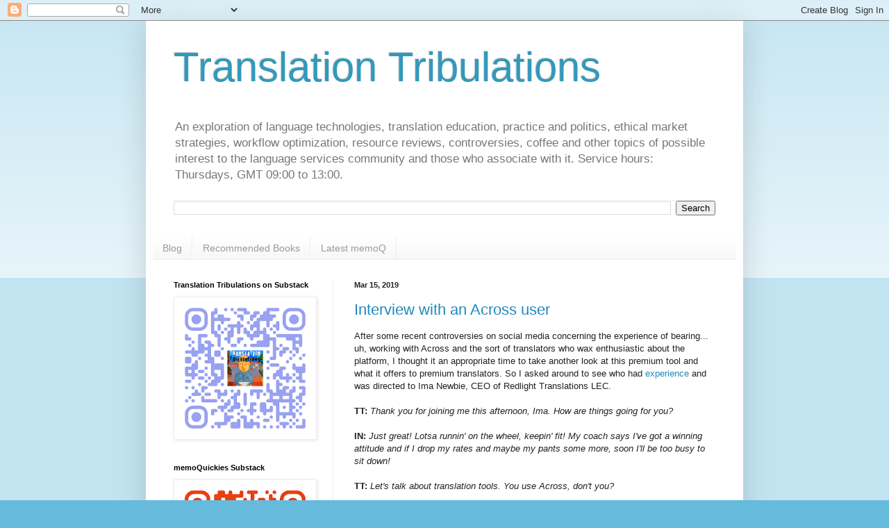

--- FILE ---
content_type: text/html; charset=UTF-8
request_url: https://www.translationtribulations.com/2019/03/
body_size: 32772
content:
<!DOCTYPE html>
<html class='v2' dir='ltr' lang='en'>
<head>
<link href='https://www.blogger.com/static/v1/widgets/335934321-css_bundle_v2.css' rel='stylesheet' type='text/css'/>
<meta content='width=1100' name='viewport'/>
<meta content='text/html; charset=UTF-8' http-equiv='Content-Type'/>
<meta content='blogger' name='generator'/>
<link href='https://www.translationtribulations.com/favicon.ico' rel='icon' type='image/x-icon'/>
<link href='https://www.translationtribulations.com/2019/03/' rel='canonical'/>
<link rel="alternate" type="application/atom+xml" title="Translation Tribulations - Atom" href="https://www.translationtribulations.com/feeds/posts/default" />
<link rel="alternate" type="application/rss+xml" title="Translation Tribulations - RSS" href="https://www.translationtribulations.com/feeds/posts/default?alt=rss" />
<link rel="service.post" type="application/atom+xml" title="Translation Tribulations - Atom" href="https://www.blogger.com/feeds/20155610/posts/default" />
<!--Can't find substitution for tag [blog.ieCssRetrofitLinks]-->
<meta content='On translation technology, marketing and process efficiency, and sustainable relationships between language service providers and those who need them.' name='description'/>
<meta content='https://www.translationtribulations.com/2019/03/' property='og:url'/>
<meta content='Translation Tribulations' property='og:title'/>
<meta content='On translation technology, marketing and process efficiency, and sustainable relationships between language service providers and those who need them.' property='og:description'/>
<title>Translation Tribulations: 3/1/19 - 4/1/19</title>
<style id='page-skin-1' type='text/css'><!--
/*
-----------------------------------------------
Blogger Template Style
Name:     Simple
Designer: Blogger
URL:      www.blogger.com
----------------------------------------------- */
/* Content
----------------------------------------------- */
body {
font: normal normal 12px Arial, Tahoma, Helvetica, FreeSans, sans-serif;
color: #222222;
background: #66bbdd none repeat scroll top left;
padding: 0 40px 40px 40px;
}
html body .region-inner {
min-width: 0;
max-width: 100%;
width: auto;
}
h2 {
font-size: 22px;
}
a:link {
text-decoration:none;
color: #2288bb;
}
a:visited {
text-decoration:none;
color: #888888;
}
a:hover {
text-decoration:underline;
color: #33aaff;
}
.body-fauxcolumn-outer .fauxcolumn-inner {
background: transparent url(https://resources.blogblog.com/blogblog/data/1kt/simple/body_gradient_tile_light.png) repeat scroll top left;
_background-image: none;
}
.body-fauxcolumn-outer .cap-top {
position: absolute;
z-index: 1;
height: 400px;
width: 100%;
}
.body-fauxcolumn-outer .cap-top .cap-left {
width: 100%;
background: transparent url(https://resources.blogblog.com/blogblog/data/1kt/simple/gradients_light.png) repeat-x scroll top left;
_background-image: none;
}
.content-outer {
-moz-box-shadow: 0 0 40px rgba(0, 0, 0, .15);
-webkit-box-shadow: 0 0 5px rgba(0, 0, 0, .15);
-goog-ms-box-shadow: 0 0 10px #333333;
box-shadow: 0 0 40px rgba(0, 0, 0, .15);
margin-bottom: 1px;
}
.content-inner {
padding: 10px 10px;
}
.content-inner {
background-color: #ffffff;
}
/* Header
----------------------------------------------- */
.header-outer {
background: transparent none repeat-x scroll 0 -400px;
_background-image: none;
}
.Header h1 {
font: normal normal 60px Arial, Tahoma, Helvetica, FreeSans, sans-serif;
color: #3399bb;
text-shadow: -1px -1px 1px rgba(0, 0, 0, .2);
}
.Header h1 a {
color: #3399bb;
}
.Header .description {
font-size: 140%;
color: #777777;
}
.header-inner .Header .titlewrapper {
padding: 22px 30px;
}
.header-inner .Header .descriptionwrapper {
padding: 0 30px;
}
/* Tabs
----------------------------------------------- */
.tabs-inner .section:first-child {
border-top: 1px solid #eeeeee;
}
.tabs-inner .section:first-child ul {
margin-top: -1px;
border-top: 1px solid #eeeeee;
border-left: 0 solid #eeeeee;
border-right: 0 solid #eeeeee;
}
.tabs-inner .widget ul {
background: #f5f5f5 url(https://resources.blogblog.com/blogblog/data/1kt/simple/gradients_light.png) repeat-x scroll 0 -800px;
_background-image: none;
border-bottom: 1px solid #eeeeee;
margin-top: 0;
margin-left: -30px;
margin-right: -30px;
}
.tabs-inner .widget li a {
display: inline-block;
padding: .6em 1em;
font: normal normal 14px Arial, Tahoma, Helvetica, FreeSans, sans-serif;
color: #999999;
border-left: 1px solid #ffffff;
border-right: 1px solid #eeeeee;
}
.tabs-inner .widget li:first-child a {
border-left: none;
}
.tabs-inner .widget li.selected a, .tabs-inner .widget li a:hover {
color: #000000;
background-color: #eeeeee;
text-decoration: none;
}
/* Columns
----------------------------------------------- */
.main-outer {
border-top: 0 solid #eeeeee;
}
.fauxcolumn-left-outer .fauxcolumn-inner {
border-right: 1px solid #eeeeee;
}
.fauxcolumn-right-outer .fauxcolumn-inner {
border-left: 1px solid #eeeeee;
}
/* Headings
----------------------------------------------- */
div.widget > h2,
div.widget h2.title {
margin: 0 0 1em 0;
font: normal bold 11px Arial, Tahoma, Helvetica, FreeSans, sans-serif;
color: #000000;
}
/* Widgets
----------------------------------------------- */
.widget .zippy {
color: #999999;
text-shadow: 2px 2px 1px rgba(0, 0, 0, .1);
}
.widget .popular-posts ul {
list-style: none;
}
/* Posts
----------------------------------------------- */
h2.date-header {
font: normal bold 11px Arial, Tahoma, Helvetica, FreeSans, sans-serif;
}
.date-header span {
background-color: transparent;
color: #222222;
padding: inherit;
letter-spacing: inherit;
margin: inherit;
}
.main-inner {
padding-top: 30px;
padding-bottom: 30px;
}
.main-inner .column-center-inner {
padding: 0 15px;
}
.main-inner .column-center-inner .section {
margin: 0 15px;
}
.post {
margin: 0 0 25px 0;
}
h3.post-title, .comments h4 {
font: normal normal 22px Arial, Tahoma, Helvetica, FreeSans, sans-serif;
margin: .75em 0 0;
}
.post-body {
font-size: 110%;
line-height: 1.4;
position: relative;
}
.post-body img, .post-body .tr-caption-container, .Profile img, .Image img,
.BlogList .item-thumbnail img {
padding: 2px;
background: #ffffff;
border: 1px solid #eeeeee;
-moz-box-shadow: 1px 1px 5px rgba(0, 0, 0, .1);
-webkit-box-shadow: 1px 1px 5px rgba(0, 0, 0, .1);
box-shadow: 1px 1px 5px rgba(0, 0, 0, .1);
}
.post-body img, .post-body .tr-caption-container {
padding: 5px;
}
.post-body .tr-caption-container {
color: #222222;
}
.post-body .tr-caption-container img {
padding: 0;
background: transparent;
border: none;
-moz-box-shadow: 0 0 0 rgba(0, 0, 0, .1);
-webkit-box-shadow: 0 0 0 rgba(0, 0, 0, .1);
box-shadow: 0 0 0 rgba(0, 0, 0, .1);
}
.post-header {
margin: 0 0 1.5em;
line-height: 1.6;
font-size: 90%;
}
.post-footer {
margin: 20px -2px 0;
padding: 5px 10px;
color: #666666;
background-color: #f9f9f9;
border-bottom: 1px solid #eeeeee;
line-height: 1.6;
font-size: 90%;
}
#comments .comment-author {
padding-top: 1.5em;
border-top: 1px solid #eeeeee;
background-position: 0 1.5em;
}
#comments .comment-author:first-child {
padding-top: 0;
border-top: none;
}
.avatar-image-container {
margin: .2em 0 0;
}
#comments .avatar-image-container img {
border: 1px solid #eeeeee;
}
/* Comments
----------------------------------------------- */
.comments .comments-content .icon.blog-author {
background-repeat: no-repeat;
background-image: url([data-uri]);
}
.comments .comments-content .loadmore a {
border-top: 1px solid #999999;
border-bottom: 1px solid #999999;
}
.comments .comment-thread.inline-thread {
background-color: #f9f9f9;
}
.comments .continue {
border-top: 2px solid #999999;
}
/* Accents
---------------------------------------------- */
.section-columns td.columns-cell {
border-left: 1px solid #eeeeee;
}
.blog-pager {
background: transparent none no-repeat scroll top center;
}
.blog-pager-older-link, .home-link,
.blog-pager-newer-link {
background-color: #ffffff;
padding: 5px;
}
.footer-outer {
border-top: 0 dashed #bbbbbb;
}
/* Mobile
----------------------------------------------- */
body.mobile  {
background-size: auto;
}
.mobile .body-fauxcolumn-outer {
background: transparent none repeat scroll top left;
}
.mobile .body-fauxcolumn-outer .cap-top {
background-size: 100% auto;
}
.mobile .content-outer {
-webkit-box-shadow: 0 0 3px rgba(0, 0, 0, .15);
box-shadow: 0 0 3px rgba(0, 0, 0, .15);
}
.mobile .tabs-inner .widget ul {
margin-left: 0;
margin-right: 0;
}
.mobile .post {
margin: 0;
}
.mobile .main-inner .column-center-inner .section {
margin: 0;
}
.mobile .date-header span {
padding: 0.1em 10px;
margin: 0 -10px;
}
.mobile h3.post-title {
margin: 0;
}
.mobile .blog-pager {
background: transparent none no-repeat scroll top center;
}
.mobile .footer-outer {
border-top: none;
}
.mobile .main-inner, .mobile .footer-inner {
background-color: #ffffff;
}
.mobile-index-contents {
color: #222222;
}
.mobile-link-button {
background-color: #2288bb;
}
.mobile-link-button a:link, .mobile-link-button a:visited {
color: #ffffff;
}
.mobile .tabs-inner .section:first-child {
border-top: none;
}
.mobile .tabs-inner .PageList .widget-content {
background-color: #eeeeee;
color: #000000;
border-top: 1px solid #eeeeee;
border-bottom: 1px solid #eeeeee;
}
.mobile .tabs-inner .PageList .widget-content .pagelist-arrow {
border-left: 1px solid #eeeeee;
}

--></style>
<style id='template-skin-1' type='text/css'><!--
body {
min-width: 860px;
}
.content-outer, .content-fauxcolumn-outer, .region-inner {
min-width: 860px;
max-width: 860px;
_width: 860px;
}
.main-inner .columns {
padding-left: 260px;
padding-right: 0px;
}
.main-inner .fauxcolumn-center-outer {
left: 260px;
right: 0px;
/* IE6 does not respect left and right together */
_width: expression(this.parentNode.offsetWidth -
parseInt("260px") -
parseInt("0px") + 'px');
}
.main-inner .fauxcolumn-left-outer {
width: 260px;
}
.main-inner .fauxcolumn-right-outer {
width: 0px;
}
.main-inner .column-left-outer {
width: 260px;
right: 100%;
margin-left: -260px;
}
.main-inner .column-right-outer {
width: 0px;
margin-right: -0px;
}
#layout {
min-width: 0;
}
#layout .content-outer {
min-width: 0;
width: 800px;
}
#layout .region-inner {
min-width: 0;
width: auto;
}
body#layout div.add_widget {
padding: 8px;
}
body#layout div.add_widget a {
margin-left: 32px;
}
--></style>
<script type='text/javascript'>
        (function(i,s,o,g,r,a,m){i['GoogleAnalyticsObject']=r;i[r]=i[r]||function(){
        (i[r].q=i[r].q||[]).push(arguments)},i[r].l=1*new Date();a=s.createElement(o),
        m=s.getElementsByTagName(o)[0];a.async=1;a.src=g;m.parentNode.insertBefore(a,m)
        })(window,document,'script','https://www.google-analytics.com/analytics.js','ga');
        ga('create', 'UA-12395764-1', 'auto', 'blogger');
        ga('blogger.send', 'pageview');
      </script>
<link href='https://www.blogger.com/dyn-css/authorization.css?targetBlogID=20155610&amp;zx=02acfbf0-6dd7-4a17-9fd6-27858c6767c4' media='none' onload='if(media!=&#39;all&#39;)media=&#39;all&#39;' rel='stylesheet'/><noscript><link href='https://www.blogger.com/dyn-css/authorization.css?targetBlogID=20155610&amp;zx=02acfbf0-6dd7-4a17-9fd6-27858c6767c4' rel='stylesheet'/></noscript>
<meta name='google-adsense-platform-account' content='ca-host-pub-1556223355139109'/>
<meta name='google-adsense-platform-domain' content='blogspot.com'/>

<!-- data-ad-client=ca-pub-9221110293382566 -->

</head>
<body class='loading variant-pale'>
<div class='navbar section' id='navbar' name='Navbar'><div class='widget Navbar' data-version='1' id='Navbar1'><script type="text/javascript">
    function setAttributeOnload(object, attribute, val) {
      if(window.addEventListener) {
        window.addEventListener('load',
          function(){ object[attribute] = val; }, false);
      } else {
        window.attachEvent('onload', function(){ object[attribute] = val; });
      }
    }
  </script>
<div id="navbar-iframe-container"></div>
<script type="text/javascript" src="https://apis.google.com/js/platform.js"></script>
<script type="text/javascript">
      gapi.load("gapi.iframes:gapi.iframes.style.bubble", function() {
        if (gapi.iframes && gapi.iframes.getContext) {
          gapi.iframes.getContext().openChild({
              url: 'https://www.blogger.com/navbar/20155610?origin\x3dhttps://www.translationtribulations.com',
              where: document.getElementById("navbar-iframe-container"),
              id: "navbar-iframe"
          });
        }
      });
    </script><script type="text/javascript">
(function() {
var script = document.createElement('script');
script.type = 'text/javascript';
script.src = '//pagead2.googlesyndication.com/pagead/js/google_top_exp.js';
var head = document.getElementsByTagName('head')[0];
if (head) {
head.appendChild(script);
}})();
</script>
</div></div>
<div class='body-fauxcolumns'>
<div class='fauxcolumn-outer body-fauxcolumn-outer'>
<div class='cap-top'>
<div class='cap-left'></div>
<div class='cap-right'></div>
</div>
<div class='fauxborder-left'>
<div class='fauxborder-right'></div>
<div class='fauxcolumn-inner'>
</div>
</div>
<div class='cap-bottom'>
<div class='cap-left'></div>
<div class='cap-right'></div>
</div>
</div>
</div>
<div class='content'>
<div class='content-fauxcolumns'>
<div class='fauxcolumn-outer content-fauxcolumn-outer'>
<div class='cap-top'>
<div class='cap-left'></div>
<div class='cap-right'></div>
</div>
<div class='fauxborder-left'>
<div class='fauxborder-right'></div>
<div class='fauxcolumn-inner'>
</div>
</div>
<div class='cap-bottom'>
<div class='cap-left'></div>
<div class='cap-right'></div>
</div>
</div>
</div>
<div class='content-outer'>
<div class='content-cap-top cap-top'>
<div class='cap-left'></div>
<div class='cap-right'></div>
</div>
<div class='fauxborder-left content-fauxborder-left'>
<div class='fauxborder-right content-fauxborder-right'></div>
<div class='content-inner'>
<header>
<div class='header-outer'>
<div class='header-cap-top cap-top'>
<div class='cap-left'></div>
<div class='cap-right'></div>
</div>
<div class='fauxborder-left header-fauxborder-left'>
<div class='fauxborder-right header-fauxborder-right'></div>
<div class='region-inner header-inner'>
<div class='header section' id='header' name='Header'><div class='widget Header' data-version='1' id='Header1'>
<div id='header-inner'>
<div class='titlewrapper'>
<h1 class='title'>
<a href='https://www.translationtribulations.com/'>
Translation Tribulations
</a>
</h1>
</div>
<div class='descriptionwrapper'>
<p class='description'><span>An exploration of language technologies, translation education, practice and politics, ethical market strategies, workflow optimization, resource reviews, controversies, coffee and other topics of possible interest to the language services community and those who associate with it. Service hours: Thursdays, GMT 09:00 to 13:00.</span></p>
</div>
</div>
</div></div>
</div>
</div>
<div class='header-cap-bottom cap-bottom'>
<div class='cap-left'></div>
<div class='cap-right'></div>
</div>
</div>
</header>
<div class='tabs-outer'>
<div class='tabs-cap-top cap-top'>
<div class='cap-left'></div>
<div class='cap-right'></div>
</div>
<div class='fauxborder-left tabs-fauxborder-left'>
<div class='fauxborder-right tabs-fauxborder-right'></div>
<div class='region-inner tabs-inner'>
<div class='tabs section' id='crosscol' name='Cross-Column'><div class='widget BlogSearch' data-version='1' id='BlogSearch1'>
<h2 class='title'>Search me!</h2>
<div class='widget-content'>
<div id='BlogSearch1_form'>
<form action='https://www.translationtribulations.com/search' class='gsc-search-box' target='_top'>
<table cellpadding='0' cellspacing='0' class='gsc-search-box'>
<tbody>
<tr>
<td class='gsc-input'>
<input autocomplete='off' class='gsc-input' name='q' size='10' title='search' type='text' value=''/>
</td>
<td class='gsc-search-button'>
<input class='gsc-search-button' title='search' type='submit' value='Search'/>
</td>
</tr>
</tbody>
</table>
</form>
</div>
</div>
<div class='clear'></div>
</div></div>
<div class='tabs section' id='crosscol-overflow' name='Cross-Column 2'><div class='widget PageList' data-version='1' id='PageList1'>
<div class='widget-content'>
<ul>
<li>
<a href='http://www.translationtribulations.com/'>Blog</a>
</li>
<li>
<a href='https://www.translationtribulations.com/p/publications.html'>Recommended Books</a>
</li>
<li>
<a href='https://www.translationtribulations.com/search?q=memoq&max-results=20&by-date=true'>Latest memoQ</a>
</li>
</ul>
<div class='clear'></div>
</div>
</div></div>
</div>
</div>
<div class='tabs-cap-bottom cap-bottom'>
<div class='cap-left'></div>
<div class='cap-right'></div>
</div>
</div>
<div class='main-outer'>
<div class='main-cap-top cap-top'>
<div class='cap-left'></div>
<div class='cap-right'></div>
</div>
<div class='fauxborder-left main-fauxborder-left'>
<div class='fauxborder-right main-fauxborder-right'></div>
<div class='region-inner main-inner'>
<div class='columns fauxcolumns'>
<div class='fauxcolumn-outer fauxcolumn-center-outer'>
<div class='cap-top'>
<div class='cap-left'></div>
<div class='cap-right'></div>
</div>
<div class='fauxborder-left'>
<div class='fauxborder-right'></div>
<div class='fauxcolumn-inner'>
</div>
</div>
<div class='cap-bottom'>
<div class='cap-left'></div>
<div class='cap-right'></div>
</div>
</div>
<div class='fauxcolumn-outer fauxcolumn-left-outer'>
<div class='cap-top'>
<div class='cap-left'></div>
<div class='cap-right'></div>
</div>
<div class='fauxborder-left'>
<div class='fauxborder-right'></div>
<div class='fauxcolumn-inner'>
</div>
</div>
<div class='cap-bottom'>
<div class='cap-left'></div>
<div class='cap-right'></div>
</div>
</div>
<div class='fauxcolumn-outer fauxcolumn-right-outer'>
<div class='cap-top'>
<div class='cap-left'></div>
<div class='cap-right'></div>
</div>
<div class='fauxborder-left'>
<div class='fauxborder-right'></div>
<div class='fauxcolumn-inner'>
</div>
</div>
<div class='cap-bottom'>
<div class='cap-left'></div>
<div class='cap-right'></div>
</div>
</div>
<!-- corrects IE6 width calculation -->
<div class='columns-inner'>
<div class='column-center-outer'>
<div class='column-center-inner'>
<div class='main section' id='main' name='Main'><div class='widget Blog' data-version='1' id='Blog1'>
<div class='blog-posts hfeed'>

          <div class="date-outer">
        
<h2 class='date-header'><span>Mar 15, 2019</span></h2>

          <div class="date-posts">
        
<div class='post-outer'>
<div class='post hentry uncustomized-post-template' itemprop='blogPost' itemscope='itemscope' itemtype='http://schema.org/BlogPosting'>
<meta content='https://i.ytimg.com/vi/upF9qh6jlfQ/hqdefault.jpg' itemprop='image_url'/>
<meta content='20155610' itemprop='blogId'/>
<meta content='3926737093022192495' itemprop='postId'/>
<a name='3926737093022192495'></a>
<h3 class='post-title entry-title' itemprop='name'>
<a href='https://www.translationtribulations.com/2019/03/interview-with-across-user.html'>Interview with an Across user</a>
</h3>
<div class='post-header'>
<div class='post-header-line-1'></div>
</div>
<div class='post-body entry-content' id='post-body-3926737093022192495' itemprop='articleBody'>
After some recent controversies on social media concerning the experience of bearing... uh, working with Across and the sort of translators who wax enthusiastic about the platform, I thought it an appropriate time to take another look at this premium tool and what it offers to premium translators. So I asked around to see who had <a href="https://youtu.be/XxHS9lTUN4Y" target="_blank">experience</a> and was directed to Ima Newbie, CEO of Redlight Translations LEC.<br />
<br />
<b>TT:</b> <i>Thank you for joining me this afternoon, Ima. How are things going for you?</i><br />
<i><br /></i>
<b>IN: </b><i>Just great! Lotsa runnin' on the wheel, keepin' fit! My coach says I've got a winning attitude and if I drop my rates and maybe my pants some more, soon I'll be too busy to sit down!</i><br />
<i><br /></i>
<b>TT:</b>&nbsp;<i>Let's talk about translation tools. You use Across, don't you?</i><br />
<i><br /></i>
<b>IN:</b>&nbsp;<i>Oh yes I do, and it's wonderful! So much work out there, and rates so much better than I deserve! I am truly grateful for the opportunities it gives me.</i><br />
<i><br /></i>
<b>TT:</b>&nbsp;<i>Really??? That's not what I hear from others.</i><br />
<i><br /></i>
<b>IN:</b>&nbsp;<i>Oh, well, don't listen to those arrogant ivory tower assholes with their elitist attitudes about work and all their bragging. They just don't understand. It's about freedom. And work. And freedom to work. And work that makes you free!</i><br />
<i><br /></i>
<b>TT:</b>&nbsp;<i>Yes, don't you love the smell of freedom in the morning? I know I do. So how did you get here?</i><br />
<i><br /></i>
<b>IN:</b>&nbsp;<i>Same as it ever was, really. I sent out thousands of CVs, translated for free without borders, even did some great stuff for ProZ to help spread the word for Robert Mugabe at One World University in Mozambique, dropped my rates so far I was paying to translate, but nothing helped. All the agencies wanted was linguistic skills and subject matter experience. And then I found my InstaGuru and Enlightenment</i><span style="font-family: &quot;calibri&quot; , sans-serif; font-size: 11pt;">&#8482;</span><i>&nbsp;</i><span style="font-family: &quot;calibri&quot; , sans-serif; font-size: 11.0pt; line-height: 107%;">&#8211;</span><i>&nbsp;and the key to unlock my success!</i><br />
<div>
<i><br /></i></div>
<div>
<b>TT:</b>&nbsp;<i>How's that?</i></div>
<div>
<i><br /></i></div>
<div>
<b>IN:</b>&nbsp;<i>Well I met this guy on LinkedIn who told me that CAT tools aren't for dogs and that each species must seek its ecological niche in servitude. That was really profound. He woke me up to smell the cherry blossoms, and I realized where to go!</i></div>
<div>
<i><br /></i></div>
<div>
<b>TT:</b>&nbsp;<i>Where?</i></div>
<div>
<i><br /></i></div>
<div>
<b>IN:</b>&nbsp;<i>To Hell, of course, but not by the <a href="https://youtu.be/l482T0yNkeo" target="_blank">highway</a>.</i><i>&nbsp;Everybody does that. It's the easy way. But you know what they say, "No pain, no gain!" And the pain of bearing Across really nails it for me and ensures that I'll be saved the trouble of competing on the basis of skills and knowledge I don't have.</i></div>
<div>
<i><br /></i></div>
<div>
<b>TT:</b>&nbsp;<i>Sort of salvation through damnation, I suppose?</i></div>
<div>
<i><br /></i></div>
<div>
<b>IN:</b>&nbsp;<i>Exactly! No more elitist bullshit from those who have it easy after decades of perfecting their knowledge and technique and learning to optimize productivity with a fine-tuned balance of appropriate technologies for the task. That's so Victorian. I'm a modern kinda guy, and I'm gonna party like it's 1934!</i></div>
<div>
<i><br /></i></div>
<div>
<div>
<b>TT:</b>&nbsp;<i>Uh... I hate to tell you, but it's 2019.</i></div>
<div>
<i><br /></i></div>
<div>
<b>IN:</b>&nbsp;<i>Same thing! Just ask the experts! Donald Trump! Viktor Orban! Jair Bolsonaro! Stalin! Uh, I mean Putin. All this cosmopolitan propaganda has clouded your mind. Real men get really productive and maximize their freedom through work entirely controlled by real or virtual barbed wire fences and helpful guidance from guard towers to watch over us and keep us safe from the corrupting influence of rational thought or software inspired by such thought. Working for my masters with Across, I no longer have to worry about managing all my reference resources and data. I don't have any of that&nbsp;</i><span style="font-family: &quot;calibri&quot; , sans-serif; font-size: 11pt; line-height: 15.6933px;">&#8211;</span><i>&nbsp;it's all on massa's server. This gives me the freedom to exercise and stay fit on the work wheel.</i></div>
</div>
<div>
<i><br /></i></div>
<div>
<b>TT:</b>&nbsp;<i>What was that? You are mumbling. What's that stuffed in your cheeks?</i><i>&nbsp;</i></div>
<div>
<i><br /></i></div>
<div>
<b>IN:</b>&nbsp;<i>Chicken feed. Want some?</i></div>
<div>
<i><br /></i></div>
<div>
<b>TT:</b>&nbsp;<i>No thanks.</i></div>
<div>
<i><br /></i></div>
<div>
<b>IN:</b>&nbsp;<i>How about some peanuts instead?</i></div>
<div>
<i><br /></i></div>
<div>
<b>TT:</b>&nbsp;<i>Uh, no. Let's get back to the topic. Why Across? Why not memoQ? Or OmegaT? Or Wordfast, for example.</i></div>
<div>
<i><br /></i></div>
<div>
<b>IN:</b>&nbsp;<i>Oh, anyone can use that stuff! It doesn't take any patience, and it leaves clients with too many choices.</i></div>
<div>
<i><br /></i></div>
<div>
<b>TT:</b>&nbsp;<i>I don't understand the problem. What's bad about choices?&nbsp;</i></div>
<div>
<i><br /></i></div>
<div>
<b>IN:</b>&nbsp;<i>Well, you see, working with Across, the job is in the bag, so to speak. Nobody else wants it, and the companies that rely on Across servers for their translation management are grateful to find anyone who will put up with the abuse. So all that elitist nonsense like qualifications doesn't really matter. It's a win-win situation!</i></div>
<div>
<i><br /></i></div>
<div>
<b>TT:</b>&nbsp;<i>I've got a feeling that someone is losing something....</i></div>
<div>
<i><br /></i></div>
<div>
<b>IN:</b>&nbsp;<i>Yeah, all those ivory tower translators spoiled for work because they can take their pick and use tools that enable them to take on nearly any technical challenge in translation and collaborate easily with colleagues when they need to based on the principles of tool interoperability. Those losers always have to think of what to do next. Not me. Across has no interoperability. It's where translation data goes to die, like a virtual Auschwitz. And that's great. I don't have to think about all that complicated stuff, just do what I'm told and enjoy the freedom of my work free from planning and full of gain from pain.&nbsp;</i><i>&nbsp;</i><i>&nbsp;</i><i>&nbsp;</i></div>
<div>
<i><br /></i></div>
<div>
<b>TT:</b>&nbsp;<i>OK, I've got just one more question....</i></div>
<div>
<i><br /></i></div>
<div>
<b>IN:</b>&nbsp;<i>Sorry, I'm out of time. Daylight come and me wanna go home.&nbsp;</i></div>
<div>
<br /></div>
<center>
<iframe allow="accelerometer; autoplay; encrypted-media; gyroscope; picture-in-picture" allowfullscreen="" frameborder="0" height="315" src="https://www.youtube.com/embed/upF9qh6jlfQ" width="560"></iframe>
</center>
<br />
<div style='clear: both;'></div>
</div>
<div class='post-footer'>
<div class='post-footer-line post-footer-line-1'>
<span class='post-author vcard'>
Posted by
<span class='fn' itemprop='author' itemscope='itemscope' itemtype='http://schema.org/Person'>
<meta content='https://www.blogger.com/profile/14727800526216764023' itemprop='url'/>
<a class='g-profile' href='https://www.blogger.com/profile/14727800526216764023' rel='author' title='author profile'>
<span itemprop='name'>Kevin Lossner</span>
</a>
</span>
</span>
<span class='post-timestamp'>
at
<meta content='https://www.translationtribulations.com/2019/03/interview-with-across-user.html' itemprop='url'/>
<a class='timestamp-link' href='https://www.translationtribulations.com/2019/03/interview-with-across-user.html' rel='bookmark' title='permanent link'><abbr class='published' itemprop='datePublished' title='2019-03-15T04:46:00Z'>4:46 AM</abbr></a>
</span>
<span class='post-comment-link'>
<a class='comment-link' href='https://www.translationtribulations.com/2019/03/interview-with-across-user.html#comment-form' onclick=''>
2 comments:
  </a>
</span>
<span class='post-icons'>
<span class='item-action'>
<a href='https://www.blogger.com/email-post/20155610/3926737093022192495' title='Email Post'>
<img alt='' class='icon-action' height='13' src='https://resources.blogblog.com/img/icon18_email.gif' width='18'/>
</a>
</span>
<span class='item-control blog-admin pid-2054992528'>
<a href='https://www.blogger.com/post-edit.g?blogID=20155610&postID=3926737093022192495&from=pencil' title='Edit Post'>
<img alt='' class='icon-action' height='18' src='https://resources.blogblog.com/img/icon18_edit_allbkg.gif' width='18'/>
</a>
</span>
</span>
<div class='post-share-buttons goog-inline-block'>
<a class='goog-inline-block share-button sb-email' href='https://www.blogger.com/share-post.g?blogID=20155610&postID=3926737093022192495&target=email' target='_blank' title='Email This'><span class='share-button-link-text'>Email This</span></a><a class='goog-inline-block share-button sb-blog' href='https://www.blogger.com/share-post.g?blogID=20155610&postID=3926737093022192495&target=blog' onclick='window.open(this.href, "_blank", "height=270,width=475"); return false;' target='_blank' title='BlogThis!'><span class='share-button-link-text'>BlogThis!</span></a><a class='goog-inline-block share-button sb-twitter' href='https://www.blogger.com/share-post.g?blogID=20155610&postID=3926737093022192495&target=twitter' target='_blank' title='Share to X'><span class='share-button-link-text'>Share to X</span></a><a class='goog-inline-block share-button sb-facebook' href='https://www.blogger.com/share-post.g?blogID=20155610&postID=3926737093022192495&target=facebook' onclick='window.open(this.href, "_blank", "height=430,width=640"); return false;' target='_blank' title='Share to Facebook'><span class='share-button-link-text'>Share to Facebook</span></a><a class='goog-inline-block share-button sb-pinterest' href='https://www.blogger.com/share-post.g?blogID=20155610&postID=3926737093022192495&target=pinterest' target='_blank' title='Share to Pinterest'><span class='share-button-link-text'>Share to Pinterest</span></a>
</div>
</div>
<div class='post-footer-line post-footer-line-2'>
<span class='post-labels'>
Labels:
<a href='https://www.translationtribulations.com/search/label/Across' rel='tag'>Across</a>,
<a href='https://www.translationtribulations.com/search/label/human%20factor' rel='tag'>human factor</a>,
<a href='https://www.translationtribulations.com/search/label/humor' rel='tag'>humor</a>
</span>
</div>
<div class='post-footer-line post-footer-line-3'>
<span class='post-location'>
</span>
</div>
</div>
</div>
</div>
<div class='inline-ad'>
<script async src="//pagead2.googlesyndication.com/pagead/js/adsbygoogle.js"></script>
<!-- simmer-lossner_main_Blog1_1x1_as -->
<ins class="adsbygoogle"
     style="display:block"
     data-ad-client="ca-pub-9221110293382566"
     data-ad-host="ca-host-pub-1556223355139109"
     data-ad-host-channel="L0007"
     data-ad-slot="1098004920"
     data-ad-format="auto"
     data-full-width-responsive="true"></ins>
<script>
(adsbygoogle = window.adsbygoogle || []).push({});
</script>
</div>

          </div></div>
        

          <div class="date-outer">
        
<h2 class='date-header'><span>Mar 4, 2019</span></h2>

          <div class="date-posts">
        
<div class='post-outer'>
<div class='post hentry uncustomized-post-template' itemprop='blogPost' itemscope='itemscope' itemtype='http://schema.org/BlogPosting'>
<meta content='https://blogger.googleusercontent.com/img/b/R29vZ2xl/AVvXsEjPTzfg-g_e6UbFEbMRbzdjmZuwu4dSZnky3ZYkcKtsUpJIONLx3VXQMWPzuu05ZKtfva60iqc7fN4syA-hFqiR01P4TOFkhKBGLFvKDeXo9Oo0RmcBeFVR61dK_SmEh4eezCanxg/s400/OMG+subsection+titles.png' itemprop='image_url'/>
<meta content='20155610' itemprop='blogId'/>
<meta content='4796633172932170008' itemprop='postId'/>
<a name='4796633172932170008'></a>
<h3 class='post-title entry-title' itemprop='name'>
<a href='https://www.translationtribulations.com/2019/03/evil-lurks-in-LSP-results.html'>What evil lurks in the results from your language service provider? </a>
</h3>
<div class='post-header'>
<div class='post-header-line-1'></div>
</div>
<div class='post-body entry-content' id='post-body-4796633172932170008' itemprop='articleBody'>
Let me start by disclosing that although I have a registered limited company through which I provide translation, training and technical consulting services for translation processes, I am essentially a sole trader who is not unreasonably, though not correctly, referred to as a freelancer much of the time. I have a long history of friendship and consulting support with the honorable owners of quite a few small and medium language service companies and of a few large ones. I vigorously dispute any foolish claims that there is no such need for such companies, and I see a natural alliance and many shared interests between the best of them and the best of independent professionals in the same sector.<br />
<br />
But as&nbsp;<a href="https://en.wikipedia.org/wiki/Sturgeon%27s_law" target="_blank">Sturgeon's Law</a>&nbsp;states so well, "ninety percent of everything is crap", and that would apply in equal measure to translation brokers and translators I suspect, though of course this is influenced by context. But what context can justify this translation of a data privacy statement from German to English? Only the section headers are shown here to protect against sensory overload and blown mental circuits:<br />
<div class="separator" style="clear: both; text-align: center;">
<a href="https://blogger.googleusercontent.com/img/b/R29vZ2xl/AVvXsEjPTzfg-g_e6UbFEbMRbzdjmZuwu4dSZnky3ZYkcKtsUpJIONLx3VXQMWPzuu05ZKtfva60iqc7fN4syA-hFqiR01P4TOFkhKBGLFvKDeXo9Oo0RmcBeFVR61dK_SmEh4eezCanxg/s1600/OMG+subsection+titles.png" imageanchor="1" style="margin-left: 1em; margin-right: 1em;"><img border="0" data-original-height="389" data-original-width="708" height="218" src="https://blogger.googleusercontent.com/img/b/R29vZ2xl/AVvXsEjPTzfg-g_e6UbFEbMRbzdjmZuwu4dSZnky3ZYkcKtsUpJIONLx3VXQMWPzuu05ZKtfva60iqc7fN4syA-hFqiR01P4TOFkhKBGLFvKDeXo9Oo0RmcBeFVR61dK_SmEh4eezCanxg/s400/OMG+subsection+titles.png" width="400" /></a></div>
<br />
The rest of the text is actually worse. This is the kind of thing some unscrupulous agencies take money for these days.<br />
<br />
Why, pray tell, was the section numbering translated so variously into English? Well, if you know anything about the mix-and-match statistical crapshoot that is SMpT (statistical machine pseudotranslation) and its not-as-good-as-you-think wannabe alternatives, it's easy to guess the frequency of certain correlations in English with German numbers followed by a period.<br />
<br />
And clearly, the agency could not even be bothered to make corrections, and the robotic webmaster put the text up, noticing nothing, where it remained for about a year to embarrass a rather good company which I hold in high esteem.<br />
<br />
What's the moral of this story? Take your pick from the many reasonable options. "Reasonable" does not include doing business with the liars and thieves who will try to sell you on the "value proposition" of machine translation to cut costs.<br />
<br />
A skilled translator knowledgeable in the subject matter and trained in dictation techniques paired with a good speech recognition solution or transcriptionist can beat any human post-edited machine translation process for both volume and quality. And a skilled summarizer reading source texts and dictating summaries in another language can blow them both away as a "value proposition".<br /><br />One thing that is too often forgotten in the fool's gold rush to cheap language (dis)service solutions is - as noted by Bevan et alia - exposure to machine-translated output over any significant period of time has unfortunate effects one the language skills (reading, writing and comprehension) of the victims working with it. This has been confirmed time and again by translation company owners, slavelancers and other word workers. Serious occupational health measures are called for, but to date little or nothing has been done in this regard.<br /><br />And when human intelligence is taken out of play or impaired by an automated linguistic lobotomy, the results inevitable gall in the lower quartile of the aforementioned 90%. Really crappy crap.<br />
<br />
As another of my favorite fiction authors used to comment: TANSTAAFL. There ain't no such thing as a free lunch. And trust is always good, but these days you need to verify that your service providers really give you what you have paid for and don't pass off crap like you see in the example above.
<div style='clear: both;'></div>
</div>
<div class='post-footer'>
<div class='post-footer-line post-footer-line-1'>
<span class='post-author vcard'>
Posted by
<span class='fn' itemprop='author' itemscope='itemscope' itemtype='http://schema.org/Person'>
<meta content='https://www.blogger.com/profile/14727800526216764023' itemprop='url'/>
<a class='g-profile' href='https://www.blogger.com/profile/14727800526216764023' rel='author' title='author profile'>
<span itemprop='name'>Kevin Lossner</span>
</a>
</span>
</span>
<span class='post-timestamp'>
at
<meta content='https://www.translationtribulations.com/2019/03/evil-lurks-in-LSP-results.html' itemprop='url'/>
<a class='timestamp-link' href='https://www.translationtribulations.com/2019/03/evil-lurks-in-LSP-results.html' rel='bookmark' title='permanent link'><abbr class='published' itemprop='datePublished' title='2019-03-04T22:59:00Z'>10:59 PM</abbr></a>
</span>
<span class='post-comment-link'>
<a class='comment-link' href='https://www.translationtribulations.com/2019/03/evil-lurks-in-LSP-results.html#comment-form' onclick=''>
5 comments:
  </a>
</span>
<span class='post-icons'>
<span class='item-action'>
<a href='https://www.blogger.com/email-post/20155610/4796633172932170008' title='Email Post'>
<img alt='' class='icon-action' height='13' src='https://resources.blogblog.com/img/icon18_email.gif' width='18'/>
</a>
</span>
<span class='item-control blog-admin pid-2054992528'>
<a href='https://www.blogger.com/post-edit.g?blogID=20155610&postID=4796633172932170008&from=pencil' title='Edit Post'>
<img alt='' class='icon-action' height='18' src='https://resources.blogblog.com/img/icon18_edit_allbkg.gif' width='18'/>
</a>
</span>
</span>
<div class='post-share-buttons goog-inline-block'>
<a class='goog-inline-block share-button sb-email' href='https://www.blogger.com/share-post.g?blogID=20155610&postID=4796633172932170008&target=email' target='_blank' title='Email This'><span class='share-button-link-text'>Email This</span></a><a class='goog-inline-block share-button sb-blog' href='https://www.blogger.com/share-post.g?blogID=20155610&postID=4796633172932170008&target=blog' onclick='window.open(this.href, "_blank", "height=270,width=475"); return false;' target='_blank' title='BlogThis!'><span class='share-button-link-text'>BlogThis!</span></a><a class='goog-inline-block share-button sb-twitter' href='https://www.blogger.com/share-post.g?blogID=20155610&postID=4796633172932170008&target=twitter' target='_blank' title='Share to X'><span class='share-button-link-text'>Share to X</span></a><a class='goog-inline-block share-button sb-facebook' href='https://www.blogger.com/share-post.g?blogID=20155610&postID=4796633172932170008&target=facebook' onclick='window.open(this.href, "_blank", "height=430,width=640"); return false;' target='_blank' title='Share to Facebook'><span class='share-button-link-text'>Share to Facebook</span></a><a class='goog-inline-block share-button sb-pinterest' href='https://www.blogger.com/share-post.g?blogID=20155610&postID=4796633172932170008&target=pinterest' target='_blank' title='Share to Pinterest'><span class='share-button-link-text'>Share to Pinterest</span></a>
</div>
</div>
<div class='post-footer-line post-footer-line-2'>
<span class='post-labels'>
Labels:
<a href='https://www.translationtribulations.com/search/label/agencies' rel='tag'>agencies</a>,
<a href='https://www.translationtribulations.com/search/label/freelancers' rel='tag'>freelancers</a>,
<a href='https://www.translationtribulations.com/search/label/MpT' rel='tag'>MpT</a>,
<a href='https://www.translationtribulations.com/search/label/MT%20post-editing' rel='tag'>MT post-editing</a>,
<a href='https://www.translationtribulations.com/search/label/quality' rel='tag'>quality</a>,
<a href='https://www.translationtribulations.com/search/label/speech%20recognition' rel='tag'>speech recognition</a>,
<a href='https://www.translationtribulations.com/search/label/TANSTAAFL' rel='tag'>TANSTAAFL</a>,
<a href='https://www.translationtribulations.com/search/label/transcription' rel='tag'>transcription</a>
</span>
</div>
<div class='post-footer-line post-footer-line-3'>
<span class='post-location'>
</span>
</div>
</div>
</div>
</div>
<div class='inline-ad'>
<script async src="//pagead2.googlesyndication.com/pagead/js/adsbygoogle.js"></script>
<!-- simmer-lossner_main_Blog1_1x1_as -->
<ins class="adsbygoogle"
     style="display:block"
     data-ad-client="ca-pub-9221110293382566"
     data-ad-host="ca-host-pub-1556223355139109"
     data-ad-host-channel="L0007"
     data-ad-slot="1098004920"
     data-ad-format="auto"
     data-full-width-responsive="true"></ins>
<script>
(adsbygoogle = window.adsbygoogle || []).push({});
</script>
</div>

        </div></div>
      
</div>
<div class='blog-pager' id='blog-pager'>
<span id='blog-pager-newer-link'>
<a class='blog-pager-newer-link' href='https://www.translationtribulations.com/search?updated-max=2019-06-04T14:02:00%2B01:00&max-results=3&reverse-paginate=true' id='Blog1_blog-pager-newer-link' title='Newer Posts'>Newer Posts</a>
</span>
<span id='blog-pager-older-link'>
<a class='blog-pager-older-link' href='https://www.translationtribulations.com/search?updated-max=2019-03-04T22:59:00Z&max-results=3' id='Blog1_blog-pager-older-link' title='Older Posts'>Older Posts</a>
</span>
<a class='home-link' href='https://www.translationtribulations.com/'>Home</a>
</div>
<div class='clear'></div>
<div class='blog-feeds'>
<div class='feed-links'>
Subscribe to:
<a class='feed-link' href='https://www.translationtribulations.com/feeds/posts/default' target='_blank' type='application/atom+xml'>Comments (Atom)</a>
</div>
</div>
</div></div>
</div>
</div>
<div class='column-left-outer'>
<div class='column-left-inner'>
<aside>
<div class='sidebar section' id='sidebar-left-1'><div class='widget Image' data-version='1' id='Image1'>
<h2>Translation Tribulations on Substack</h2>
<div class='widget-content'>
<a href='https://translationtribulations.substack.com/'>
<img alt='Translation Tribulations on Substack' height='252' id='Image1_img' src='https://blogger.googleusercontent.com/img/a/AVvXsEjhcXrACcaUHoHje6yW1Im6BQiv9VQlRISO4SaR48B7_S7PfWYgRUWfh79eXWRf-e_5cvqY9oS8CjgbaYz3iTEiLPzyQ6vjrrXw_BOZQAUS9neWGb17NbzMikqcJKYppsREkTWwux7UEJvQhOauRjFo0ARTHUcIAjqqMiVmlh2Nq6CX0zLI4MaRDA=s252' width='252'/>
</a>
<br/>
</div>
<div class='clear'></div>
</div><div class='widget Image' data-version='1' id='Image2'>
<h2>memoQuickies Substack</h2>
<div class='widget-content'>
<a href='https://memoquickies.substack.com/'>
<img alt='memoQuickies Substack' height='252' id='Image2_img' src='https://blogger.googleusercontent.com/img/a/AVvXsEg4ZypwEaOiIK7uqXd11LBXNNJ6K1SzntuW5xLJqjo_N2EBA0ReZ_DYjBIvkDj5Xaebm86nUfAXMPkux7CZsh1jXNSCf4rrC3hwmJFB2Rgz-ta859-OdsoxbtLrl4-ulfzPyWdvYJtwgdK_0GL0heZiwVEPVAs9dq_yy2qunATqNq9xbkEUT5JNVA=s252' width='252'/>
</a>
<br/>
</div>
<div class='clear'></div>
</div><div class='widget FeaturedPost' data-version='1' id='FeaturedPost1'>
<h2 class='title'>Featured Post</h2>
<div class='post-summary'>
<h3><a href='https://www.translationtribulations.com/2019/07/url-based-searches-of-your-google-drive.html'>URL-based searches of your Google Drive</a></h3>
<p>
   Just before a recent short holiday, I ran across an article from 2017 which described how to search Google Drive directly from Chrome...
</p>
<img class='image' src='https://blogger.googleusercontent.com/img/b/R29vZ2xl/AVvXsEgjgYb7qsVy8UKlZCfBwEiFvOBr-5hInRyoK_LVq1XN7vV0N1mcUPLMco6UouRF6zpTdDl7YFSYDw8w0dlsxonkwZhqcQGfbBm8C5v0Ap-40BpPcRGggBgRchBspymml5EtZarOjw/s320/google-drive-docs-suite-logo.jpg'/>
</div>
<style type='text/css'>
    .image {
      width: 100%;
    }
  </style>
<div class='clear'></div>
</div><div class='widget LinkList' data-version='1' id='LinkList2'>
<h2>Corpora</h2>
<div class='widget-content'>
<ul>
<li><a href='https://www.english-corpora.org/bnc/'>British National Corpus</a></li>
<li><a href='https://lawcorpus.byu.edu/'>BYU law corpora</a></li>
<li><a href='http://www.helsinki.fi/varieng/CoRD/corpora/Coruna/'>Coruña EN science writing</a></li>
<li><a href='https://www.english-corpora.org/'>English language corpora</a></li>
<li><a href='https://www.linguistik.hu-berlin.de/en/institut-en/professuren-en/korpuslinguistik/links-en/korpora_links'>Humboldt University corpora</a></li>
<li><a href='https://www.cl.uni-heidelberg.de/statnlpgroup/pattr/'>Patent corpora DE-FR-EN</a></li>
</ul>
<div class='clear'></div>
</div>
</div><div class='widget BlogArchive' data-version='1' id='BlogArchive1'>
<h2>Blog Archive</h2>
<div class='widget-content'>
<div id='ArchiveList'>
<div id='BlogArchive1_ArchiveList'>
<ul class='hierarchy'>
<li class='archivedate collapsed'>
<a class='toggle' href='javascript:void(0)'>
<span class='zippy'>

        &#9658;&#160;
      
</span>
</a>
<a class='post-count-link' href='https://www.translationtribulations.com/2024/'>
2024
</a>
<span class='post-count' dir='ltr'>(7)</span>
<ul class='hierarchy'>
<li class='archivedate collapsed'>
<a class='toggle' href='javascript:void(0)'>
<span class='zippy'>

        &#9658;&#160;
      
</span>
</a>
<a class='post-count-link' href='https://www.translationtribulations.com/2024/06/'>
June
</a>
<span class='post-count' dir='ltr'>(2)</span>
</li>
</ul>
<ul class='hierarchy'>
<li class='archivedate collapsed'>
<a class='toggle' href='javascript:void(0)'>
<span class='zippy'>

        &#9658;&#160;
      
</span>
</a>
<a class='post-count-link' href='https://www.translationtribulations.com/2024/04/'>
April
</a>
<span class='post-count' dir='ltr'>(1)</span>
</li>
</ul>
<ul class='hierarchy'>
<li class='archivedate collapsed'>
<a class='toggle' href='javascript:void(0)'>
<span class='zippy'>

        &#9658;&#160;
      
</span>
</a>
<a class='post-count-link' href='https://www.translationtribulations.com/2024/03/'>
March
</a>
<span class='post-count' dir='ltr'>(4)</span>
</li>
</ul>
</li>
</ul>
<ul class='hierarchy'>
<li class='archivedate collapsed'>
<a class='toggle' href='javascript:void(0)'>
<span class='zippy'>

        &#9658;&#160;
      
</span>
</a>
<a class='post-count-link' href='https://www.translationtribulations.com/2023/'>
2023
</a>
<span class='post-count' dir='ltr'>(18)</span>
<ul class='hierarchy'>
<li class='archivedate collapsed'>
<a class='toggle' href='javascript:void(0)'>
<span class='zippy'>

        &#9658;&#160;
      
</span>
</a>
<a class='post-count-link' href='https://www.translationtribulations.com/2023/12/'>
December
</a>
<span class='post-count' dir='ltr'>(2)</span>
</li>
</ul>
<ul class='hierarchy'>
<li class='archivedate collapsed'>
<a class='toggle' href='javascript:void(0)'>
<span class='zippy'>

        &#9658;&#160;
      
</span>
</a>
<a class='post-count-link' href='https://www.translationtribulations.com/2023/11/'>
November
</a>
<span class='post-count' dir='ltr'>(2)</span>
</li>
</ul>
<ul class='hierarchy'>
<li class='archivedate collapsed'>
<a class='toggle' href='javascript:void(0)'>
<span class='zippy'>

        &#9658;&#160;
      
</span>
</a>
<a class='post-count-link' href='https://www.translationtribulations.com/2023/10/'>
October
</a>
<span class='post-count' dir='ltr'>(3)</span>
</li>
</ul>
<ul class='hierarchy'>
<li class='archivedate collapsed'>
<a class='toggle' href='javascript:void(0)'>
<span class='zippy'>

        &#9658;&#160;
      
</span>
</a>
<a class='post-count-link' href='https://www.translationtribulations.com/2023/09/'>
September
</a>
<span class='post-count' dir='ltr'>(8)</span>
</li>
</ul>
<ul class='hierarchy'>
<li class='archivedate collapsed'>
<a class='toggle' href='javascript:void(0)'>
<span class='zippy'>

        &#9658;&#160;
      
</span>
</a>
<a class='post-count-link' href='https://www.translationtribulations.com/2023/05/'>
May
</a>
<span class='post-count' dir='ltr'>(1)</span>
</li>
</ul>
<ul class='hierarchy'>
<li class='archivedate collapsed'>
<a class='toggle' href='javascript:void(0)'>
<span class='zippy'>

        &#9658;&#160;
      
</span>
</a>
<a class='post-count-link' href='https://www.translationtribulations.com/2023/03/'>
March
</a>
<span class='post-count' dir='ltr'>(1)</span>
</li>
</ul>
<ul class='hierarchy'>
<li class='archivedate collapsed'>
<a class='toggle' href='javascript:void(0)'>
<span class='zippy'>

        &#9658;&#160;
      
</span>
</a>
<a class='post-count-link' href='https://www.translationtribulations.com/2023/01/'>
January
</a>
<span class='post-count' dir='ltr'>(1)</span>
</li>
</ul>
</li>
</ul>
<ul class='hierarchy'>
<li class='archivedate collapsed'>
<a class='toggle' href='javascript:void(0)'>
<span class='zippy'>

        &#9658;&#160;
      
</span>
</a>
<a class='post-count-link' href='https://www.translationtribulations.com/2022/'>
2022
</a>
<span class='post-count' dir='ltr'>(6)</span>
<ul class='hierarchy'>
<li class='archivedate collapsed'>
<a class='toggle' href='javascript:void(0)'>
<span class='zippy'>

        &#9658;&#160;
      
</span>
</a>
<a class='post-count-link' href='https://www.translationtribulations.com/2022/06/'>
June
</a>
<span class='post-count' dir='ltr'>(2)</span>
</li>
</ul>
<ul class='hierarchy'>
<li class='archivedate collapsed'>
<a class='toggle' href='javascript:void(0)'>
<span class='zippy'>

        &#9658;&#160;
      
</span>
</a>
<a class='post-count-link' href='https://www.translationtribulations.com/2022/05/'>
May
</a>
<span class='post-count' dir='ltr'>(4)</span>
</li>
</ul>
</li>
</ul>
<ul class='hierarchy'>
<li class='archivedate collapsed'>
<a class='toggle' href='javascript:void(0)'>
<span class='zippy'>

        &#9658;&#160;
      
</span>
</a>
<a class='post-count-link' href='https://www.translationtribulations.com/2021/'>
2021
</a>
<span class='post-count' dir='ltr'>(15)</span>
<ul class='hierarchy'>
<li class='archivedate collapsed'>
<a class='toggle' href='javascript:void(0)'>
<span class='zippy'>

        &#9658;&#160;
      
</span>
</a>
<a class='post-count-link' href='https://www.translationtribulations.com/2021/08/'>
August
</a>
<span class='post-count' dir='ltr'>(3)</span>
</li>
</ul>
<ul class='hierarchy'>
<li class='archivedate collapsed'>
<a class='toggle' href='javascript:void(0)'>
<span class='zippy'>

        &#9658;&#160;
      
</span>
</a>
<a class='post-count-link' href='https://www.translationtribulations.com/2021/06/'>
June
</a>
<span class='post-count' dir='ltr'>(4)</span>
</li>
</ul>
<ul class='hierarchy'>
<li class='archivedate collapsed'>
<a class='toggle' href='javascript:void(0)'>
<span class='zippy'>

        &#9658;&#160;
      
</span>
</a>
<a class='post-count-link' href='https://www.translationtribulations.com/2021/05/'>
May
</a>
<span class='post-count' dir='ltr'>(2)</span>
</li>
</ul>
<ul class='hierarchy'>
<li class='archivedate collapsed'>
<a class='toggle' href='javascript:void(0)'>
<span class='zippy'>

        &#9658;&#160;
      
</span>
</a>
<a class='post-count-link' href='https://www.translationtribulations.com/2021/04/'>
April
</a>
<span class='post-count' dir='ltr'>(1)</span>
</li>
</ul>
<ul class='hierarchy'>
<li class='archivedate collapsed'>
<a class='toggle' href='javascript:void(0)'>
<span class='zippy'>

        &#9658;&#160;
      
</span>
</a>
<a class='post-count-link' href='https://www.translationtribulations.com/2021/02/'>
February
</a>
<span class='post-count' dir='ltr'>(1)</span>
</li>
</ul>
<ul class='hierarchy'>
<li class='archivedate collapsed'>
<a class='toggle' href='javascript:void(0)'>
<span class='zippy'>

        &#9658;&#160;
      
</span>
</a>
<a class='post-count-link' href='https://www.translationtribulations.com/2021/01/'>
January
</a>
<span class='post-count' dir='ltr'>(4)</span>
</li>
</ul>
</li>
</ul>
<ul class='hierarchy'>
<li class='archivedate collapsed'>
<a class='toggle' href='javascript:void(0)'>
<span class='zippy'>

        &#9658;&#160;
      
</span>
</a>
<a class='post-count-link' href='https://www.translationtribulations.com/2020/'>
2020
</a>
<span class='post-count' dir='ltr'>(7)</span>
<ul class='hierarchy'>
<li class='archivedate collapsed'>
<a class='toggle' href='javascript:void(0)'>
<span class='zippy'>

        &#9658;&#160;
      
</span>
</a>
<a class='post-count-link' href='https://www.translationtribulations.com/2020/11/'>
November
</a>
<span class='post-count' dir='ltr'>(1)</span>
</li>
</ul>
<ul class='hierarchy'>
<li class='archivedate collapsed'>
<a class='toggle' href='javascript:void(0)'>
<span class='zippy'>

        &#9658;&#160;
      
</span>
</a>
<a class='post-count-link' href='https://www.translationtribulations.com/2020/08/'>
August
</a>
<span class='post-count' dir='ltr'>(1)</span>
</li>
</ul>
<ul class='hierarchy'>
<li class='archivedate collapsed'>
<a class='toggle' href='javascript:void(0)'>
<span class='zippy'>

        &#9658;&#160;
      
</span>
</a>
<a class='post-count-link' href='https://www.translationtribulations.com/2020/03/'>
March
</a>
<span class='post-count' dir='ltr'>(1)</span>
</li>
</ul>
<ul class='hierarchy'>
<li class='archivedate collapsed'>
<a class='toggle' href='javascript:void(0)'>
<span class='zippy'>

        &#9658;&#160;
      
</span>
</a>
<a class='post-count-link' href='https://www.translationtribulations.com/2020/02/'>
February
</a>
<span class='post-count' dir='ltr'>(2)</span>
</li>
</ul>
<ul class='hierarchy'>
<li class='archivedate collapsed'>
<a class='toggle' href='javascript:void(0)'>
<span class='zippy'>

        &#9658;&#160;
      
</span>
</a>
<a class='post-count-link' href='https://www.translationtribulations.com/2020/01/'>
January
</a>
<span class='post-count' dir='ltr'>(2)</span>
</li>
</ul>
</li>
</ul>
<ul class='hierarchy'>
<li class='archivedate expanded'>
<a class='toggle' href='javascript:void(0)'>
<span class='zippy toggle-open'>

        &#9660;&#160;
      
</span>
</a>
<a class='post-count-link' href='https://www.translationtribulations.com/2019/'>
2019
</a>
<span class='post-count' dir='ltr'>(40)</span>
<ul class='hierarchy'>
<li class='archivedate collapsed'>
<a class='toggle' href='javascript:void(0)'>
<span class='zippy'>

        &#9658;&#160;
      
</span>
</a>
<a class='post-count-link' href='https://www.translationtribulations.com/2019/12/'>
December
</a>
<span class='post-count' dir='ltr'>(1)</span>
</li>
</ul>
<ul class='hierarchy'>
<li class='archivedate collapsed'>
<a class='toggle' href='javascript:void(0)'>
<span class='zippy'>

        &#9658;&#160;
      
</span>
</a>
<a class='post-count-link' href='https://www.translationtribulations.com/2019/11/'>
November
</a>
<span class='post-count' dir='ltr'>(2)</span>
</li>
</ul>
<ul class='hierarchy'>
<li class='archivedate collapsed'>
<a class='toggle' href='javascript:void(0)'>
<span class='zippy'>

        &#9658;&#160;
      
</span>
</a>
<a class='post-count-link' href='https://www.translationtribulations.com/2019/10/'>
October
</a>
<span class='post-count' dir='ltr'>(1)</span>
</li>
</ul>
<ul class='hierarchy'>
<li class='archivedate collapsed'>
<a class='toggle' href='javascript:void(0)'>
<span class='zippy'>

        &#9658;&#160;
      
</span>
</a>
<a class='post-count-link' href='https://www.translationtribulations.com/2019/09/'>
September
</a>
<span class='post-count' dir='ltr'>(1)</span>
</li>
</ul>
<ul class='hierarchy'>
<li class='archivedate collapsed'>
<a class='toggle' href='javascript:void(0)'>
<span class='zippy'>

        &#9658;&#160;
      
</span>
</a>
<a class='post-count-link' href='https://www.translationtribulations.com/2019/08/'>
August
</a>
<span class='post-count' dir='ltr'>(5)</span>
</li>
</ul>
<ul class='hierarchy'>
<li class='archivedate collapsed'>
<a class='toggle' href='javascript:void(0)'>
<span class='zippy'>

        &#9658;&#160;
      
</span>
</a>
<a class='post-count-link' href='https://www.translationtribulations.com/2019/07/'>
July
</a>
<span class='post-count' dir='ltr'>(4)</span>
</li>
</ul>
<ul class='hierarchy'>
<li class='archivedate collapsed'>
<a class='toggle' href='javascript:void(0)'>
<span class='zippy'>

        &#9658;&#160;
      
</span>
</a>
<a class='post-count-link' href='https://www.translationtribulations.com/2019/06/'>
June
</a>
<span class='post-count' dir='ltr'>(4)</span>
</li>
</ul>
<ul class='hierarchy'>
<li class='archivedate collapsed'>
<a class='toggle' href='javascript:void(0)'>
<span class='zippy'>

        &#9658;&#160;
      
</span>
</a>
<a class='post-count-link' href='https://www.translationtribulations.com/2019/05/'>
May
</a>
<span class='post-count' dir='ltr'>(1)</span>
</li>
</ul>
<ul class='hierarchy'>
<li class='archivedate collapsed'>
<a class='toggle' href='javascript:void(0)'>
<span class='zippy'>

        &#9658;&#160;
      
</span>
</a>
<a class='post-count-link' href='https://www.translationtribulations.com/2019/04/'>
April
</a>
<span class='post-count' dir='ltr'>(2)</span>
</li>
</ul>
<ul class='hierarchy'>
<li class='archivedate expanded'>
<a class='toggle' href='javascript:void(0)'>
<span class='zippy toggle-open'>

        &#9660;&#160;
      
</span>
</a>
<a class='post-count-link' href='https://www.translationtribulations.com/2019/03/'>
March
</a>
<span class='post-count' dir='ltr'>(2)</span>
<ul class='posts'>
<li><a href='https://www.translationtribulations.com/2019/03/interview-with-across-user.html'>Interview with an Across user</a></li>
<li><a href='https://www.translationtribulations.com/2019/03/evil-lurks-in-LSP-results.html'>What evil lurks in the results from your language ...</a></li>
</ul>
</li>
</ul>
<ul class='hierarchy'>
<li class='archivedate collapsed'>
<a class='toggle' href='javascript:void(0)'>
<span class='zippy'>

        &#9658;&#160;
      
</span>
</a>
<a class='post-count-link' href='https://www.translationtribulations.com/2019/02/'>
February
</a>
<span class='post-count' dir='ltr'>(2)</span>
</li>
</ul>
<ul class='hierarchy'>
<li class='archivedate collapsed'>
<a class='toggle' href='javascript:void(0)'>
<span class='zippy'>

        &#9658;&#160;
      
</span>
</a>
<a class='post-count-link' href='https://www.translationtribulations.com/2019/01/'>
January
</a>
<span class='post-count' dir='ltr'>(15)</span>
</li>
</ul>
</li>
</ul>
<ul class='hierarchy'>
<li class='archivedate collapsed'>
<a class='toggle' href='javascript:void(0)'>
<span class='zippy'>

        &#9658;&#160;
      
</span>
</a>
<a class='post-count-link' href='https://www.translationtribulations.com/2018/'>
2018
</a>
<span class='post-count' dir='ltr'>(50)</span>
<ul class='hierarchy'>
<li class='archivedate collapsed'>
<a class='toggle' href='javascript:void(0)'>
<span class='zippy'>

        &#9658;&#160;
      
</span>
</a>
<a class='post-count-link' href='https://www.translationtribulations.com/2018/12/'>
December
</a>
<span class='post-count' dir='ltr'>(12)</span>
</li>
</ul>
<ul class='hierarchy'>
<li class='archivedate collapsed'>
<a class='toggle' href='javascript:void(0)'>
<span class='zippy'>

        &#9658;&#160;
      
</span>
</a>
<a class='post-count-link' href='https://www.translationtribulations.com/2018/11/'>
November
</a>
<span class='post-count' dir='ltr'>(2)</span>
</li>
</ul>
<ul class='hierarchy'>
<li class='archivedate collapsed'>
<a class='toggle' href='javascript:void(0)'>
<span class='zippy'>

        &#9658;&#160;
      
</span>
</a>
<a class='post-count-link' href='https://www.translationtribulations.com/2018/09/'>
September
</a>
<span class='post-count' dir='ltr'>(6)</span>
</li>
</ul>
<ul class='hierarchy'>
<li class='archivedate collapsed'>
<a class='toggle' href='javascript:void(0)'>
<span class='zippy'>

        &#9658;&#160;
      
</span>
</a>
<a class='post-count-link' href='https://www.translationtribulations.com/2018/08/'>
August
</a>
<span class='post-count' dir='ltr'>(4)</span>
</li>
</ul>
<ul class='hierarchy'>
<li class='archivedate collapsed'>
<a class='toggle' href='javascript:void(0)'>
<span class='zippy'>

        &#9658;&#160;
      
</span>
</a>
<a class='post-count-link' href='https://www.translationtribulations.com/2018/07/'>
July
</a>
<span class='post-count' dir='ltr'>(1)</span>
</li>
</ul>
<ul class='hierarchy'>
<li class='archivedate collapsed'>
<a class='toggle' href='javascript:void(0)'>
<span class='zippy'>

        &#9658;&#160;
      
</span>
</a>
<a class='post-count-link' href='https://www.translationtribulations.com/2018/06/'>
June
</a>
<span class='post-count' dir='ltr'>(9)</span>
</li>
</ul>
<ul class='hierarchy'>
<li class='archivedate collapsed'>
<a class='toggle' href='javascript:void(0)'>
<span class='zippy'>

        &#9658;&#160;
      
</span>
</a>
<a class='post-count-link' href='https://www.translationtribulations.com/2018/05/'>
May
</a>
<span class='post-count' dir='ltr'>(4)</span>
</li>
</ul>
<ul class='hierarchy'>
<li class='archivedate collapsed'>
<a class='toggle' href='javascript:void(0)'>
<span class='zippy'>

        &#9658;&#160;
      
</span>
</a>
<a class='post-count-link' href='https://www.translationtribulations.com/2018/04/'>
April
</a>
<span class='post-count' dir='ltr'>(4)</span>
</li>
</ul>
<ul class='hierarchy'>
<li class='archivedate collapsed'>
<a class='toggle' href='javascript:void(0)'>
<span class='zippy'>

        &#9658;&#160;
      
</span>
</a>
<a class='post-count-link' href='https://www.translationtribulations.com/2018/03/'>
March
</a>
<span class='post-count' dir='ltr'>(3)</span>
</li>
</ul>
<ul class='hierarchy'>
<li class='archivedate collapsed'>
<a class='toggle' href='javascript:void(0)'>
<span class='zippy'>

        &#9658;&#160;
      
</span>
</a>
<a class='post-count-link' href='https://www.translationtribulations.com/2018/02/'>
February
</a>
<span class='post-count' dir='ltr'>(1)</span>
</li>
</ul>
<ul class='hierarchy'>
<li class='archivedate collapsed'>
<a class='toggle' href='javascript:void(0)'>
<span class='zippy'>

        &#9658;&#160;
      
</span>
</a>
<a class='post-count-link' href='https://www.translationtribulations.com/2018/01/'>
January
</a>
<span class='post-count' dir='ltr'>(4)</span>
</li>
</ul>
</li>
</ul>
<ul class='hierarchy'>
<li class='archivedate collapsed'>
<a class='toggle' href='javascript:void(0)'>
<span class='zippy'>

        &#9658;&#160;
      
</span>
</a>
<a class='post-count-link' href='https://www.translationtribulations.com/2017/'>
2017
</a>
<span class='post-count' dir='ltr'>(45)</span>
<ul class='hierarchy'>
<li class='archivedate collapsed'>
<a class='toggle' href='javascript:void(0)'>
<span class='zippy'>

        &#9658;&#160;
      
</span>
</a>
<a class='post-count-link' href='https://www.translationtribulations.com/2017/12/'>
December
</a>
<span class='post-count' dir='ltr'>(2)</span>
</li>
</ul>
<ul class='hierarchy'>
<li class='archivedate collapsed'>
<a class='toggle' href='javascript:void(0)'>
<span class='zippy'>

        &#9658;&#160;
      
</span>
</a>
<a class='post-count-link' href='https://www.translationtribulations.com/2017/11/'>
November
</a>
<span class='post-count' dir='ltr'>(3)</span>
</li>
</ul>
<ul class='hierarchy'>
<li class='archivedate collapsed'>
<a class='toggle' href='javascript:void(0)'>
<span class='zippy'>

        &#9658;&#160;
      
</span>
</a>
<a class='post-count-link' href='https://www.translationtribulations.com/2017/10/'>
October
</a>
<span class='post-count' dir='ltr'>(1)</span>
</li>
</ul>
<ul class='hierarchy'>
<li class='archivedate collapsed'>
<a class='toggle' href='javascript:void(0)'>
<span class='zippy'>

        &#9658;&#160;
      
</span>
</a>
<a class='post-count-link' href='https://www.translationtribulations.com/2017/08/'>
August
</a>
<span class='post-count' dir='ltr'>(5)</span>
</li>
</ul>
<ul class='hierarchy'>
<li class='archivedate collapsed'>
<a class='toggle' href='javascript:void(0)'>
<span class='zippy'>

        &#9658;&#160;
      
</span>
</a>
<a class='post-count-link' href='https://www.translationtribulations.com/2017/07/'>
July
</a>
<span class='post-count' dir='ltr'>(3)</span>
</li>
</ul>
<ul class='hierarchy'>
<li class='archivedate collapsed'>
<a class='toggle' href='javascript:void(0)'>
<span class='zippy'>

        &#9658;&#160;
      
</span>
</a>
<a class='post-count-link' href='https://www.translationtribulations.com/2017/06/'>
June
</a>
<span class='post-count' dir='ltr'>(12)</span>
</li>
</ul>
<ul class='hierarchy'>
<li class='archivedate collapsed'>
<a class='toggle' href='javascript:void(0)'>
<span class='zippy'>

        &#9658;&#160;
      
</span>
</a>
<a class='post-count-link' href='https://www.translationtribulations.com/2017/05/'>
May
</a>
<span class='post-count' dir='ltr'>(5)</span>
</li>
</ul>
<ul class='hierarchy'>
<li class='archivedate collapsed'>
<a class='toggle' href='javascript:void(0)'>
<span class='zippy'>

        &#9658;&#160;
      
</span>
</a>
<a class='post-count-link' href='https://www.translationtribulations.com/2017/04/'>
April
</a>
<span class='post-count' dir='ltr'>(1)</span>
</li>
</ul>
<ul class='hierarchy'>
<li class='archivedate collapsed'>
<a class='toggle' href='javascript:void(0)'>
<span class='zippy'>

        &#9658;&#160;
      
</span>
</a>
<a class='post-count-link' href='https://www.translationtribulations.com/2017/03/'>
March
</a>
<span class='post-count' dir='ltr'>(8)</span>
</li>
</ul>
<ul class='hierarchy'>
<li class='archivedate collapsed'>
<a class='toggle' href='javascript:void(0)'>
<span class='zippy'>

        &#9658;&#160;
      
</span>
</a>
<a class='post-count-link' href='https://www.translationtribulations.com/2017/02/'>
February
</a>
<span class='post-count' dir='ltr'>(3)</span>
</li>
</ul>
<ul class='hierarchy'>
<li class='archivedate collapsed'>
<a class='toggle' href='javascript:void(0)'>
<span class='zippy'>

        &#9658;&#160;
      
</span>
</a>
<a class='post-count-link' href='https://www.translationtribulations.com/2017/01/'>
January
</a>
<span class='post-count' dir='ltr'>(2)</span>
</li>
</ul>
</li>
</ul>
<ul class='hierarchy'>
<li class='archivedate collapsed'>
<a class='toggle' href='javascript:void(0)'>
<span class='zippy'>

        &#9658;&#160;
      
</span>
</a>
<a class='post-count-link' href='https://www.translationtribulations.com/2016/'>
2016
</a>
<span class='post-count' dir='ltr'>(25)</span>
<ul class='hierarchy'>
<li class='archivedate collapsed'>
<a class='toggle' href='javascript:void(0)'>
<span class='zippy'>

        &#9658;&#160;
      
</span>
</a>
<a class='post-count-link' href='https://www.translationtribulations.com/2016/12/'>
December
</a>
<span class='post-count' dir='ltr'>(7)</span>
</li>
</ul>
<ul class='hierarchy'>
<li class='archivedate collapsed'>
<a class='toggle' href='javascript:void(0)'>
<span class='zippy'>

        &#9658;&#160;
      
</span>
</a>
<a class='post-count-link' href='https://www.translationtribulations.com/2016/11/'>
November
</a>
<span class='post-count' dir='ltr'>(2)</span>
</li>
</ul>
<ul class='hierarchy'>
<li class='archivedate collapsed'>
<a class='toggle' href='javascript:void(0)'>
<span class='zippy'>

        &#9658;&#160;
      
</span>
</a>
<a class='post-count-link' href='https://www.translationtribulations.com/2016/10/'>
October
</a>
<span class='post-count' dir='ltr'>(3)</span>
</li>
</ul>
<ul class='hierarchy'>
<li class='archivedate collapsed'>
<a class='toggle' href='javascript:void(0)'>
<span class='zippy'>

        &#9658;&#160;
      
</span>
</a>
<a class='post-count-link' href='https://www.translationtribulations.com/2016/08/'>
August
</a>
<span class='post-count' dir='ltr'>(4)</span>
</li>
</ul>
<ul class='hierarchy'>
<li class='archivedate collapsed'>
<a class='toggle' href='javascript:void(0)'>
<span class='zippy'>

        &#9658;&#160;
      
</span>
</a>
<a class='post-count-link' href='https://www.translationtribulations.com/2016/07/'>
July
</a>
<span class='post-count' dir='ltr'>(2)</span>
</li>
</ul>
<ul class='hierarchy'>
<li class='archivedate collapsed'>
<a class='toggle' href='javascript:void(0)'>
<span class='zippy'>

        &#9658;&#160;
      
</span>
</a>
<a class='post-count-link' href='https://www.translationtribulations.com/2016/06/'>
June
</a>
<span class='post-count' dir='ltr'>(3)</span>
</li>
</ul>
<ul class='hierarchy'>
<li class='archivedate collapsed'>
<a class='toggle' href='javascript:void(0)'>
<span class='zippy'>

        &#9658;&#160;
      
</span>
</a>
<a class='post-count-link' href='https://www.translationtribulations.com/2016/05/'>
May
</a>
<span class='post-count' dir='ltr'>(1)</span>
</li>
</ul>
<ul class='hierarchy'>
<li class='archivedate collapsed'>
<a class='toggle' href='javascript:void(0)'>
<span class='zippy'>

        &#9658;&#160;
      
</span>
</a>
<a class='post-count-link' href='https://www.translationtribulations.com/2016/03/'>
March
</a>
<span class='post-count' dir='ltr'>(2)</span>
</li>
</ul>
<ul class='hierarchy'>
<li class='archivedate collapsed'>
<a class='toggle' href='javascript:void(0)'>
<span class='zippy'>

        &#9658;&#160;
      
</span>
</a>
<a class='post-count-link' href='https://www.translationtribulations.com/2016/02/'>
February
</a>
<span class='post-count' dir='ltr'>(1)</span>
</li>
</ul>
</li>
</ul>
<ul class='hierarchy'>
<li class='archivedate collapsed'>
<a class='toggle' href='javascript:void(0)'>
<span class='zippy'>

        &#9658;&#160;
      
</span>
</a>
<a class='post-count-link' href='https://www.translationtribulations.com/2015/'>
2015
</a>
<span class='post-count' dir='ltr'>(36)</span>
<ul class='hierarchy'>
<li class='archivedate collapsed'>
<a class='toggle' href='javascript:void(0)'>
<span class='zippy'>

        &#9658;&#160;
      
</span>
</a>
<a class='post-count-link' href='https://www.translationtribulations.com/2015/12/'>
December
</a>
<span class='post-count' dir='ltr'>(1)</span>
</li>
</ul>
<ul class='hierarchy'>
<li class='archivedate collapsed'>
<a class='toggle' href='javascript:void(0)'>
<span class='zippy'>

        &#9658;&#160;
      
</span>
</a>
<a class='post-count-link' href='https://www.translationtribulations.com/2015/11/'>
November
</a>
<span class='post-count' dir='ltr'>(1)</span>
</li>
</ul>
<ul class='hierarchy'>
<li class='archivedate collapsed'>
<a class='toggle' href='javascript:void(0)'>
<span class='zippy'>

        &#9658;&#160;
      
</span>
</a>
<a class='post-count-link' href='https://www.translationtribulations.com/2015/10/'>
October
</a>
<span class='post-count' dir='ltr'>(6)</span>
</li>
</ul>
<ul class='hierarchy'>
<li class='archivedate collapsed'>
<a class='toggle' href='javascript:void(0)'>
<span class='zippy'>

        &#9658;&#160;
      
</span>
</a>
<a class='post-count-link' href='https://www.translationtribulations.com/2015/09/'>
September
</a>
<span class='post-count' dir='ltr'>(3)</span>
</li>
</ul>
<ul class='hierarchy'>
<li class='archivedate collapsed'>
<a class='toggle' href='javascript:void(0)'>
<span class='zippy'>

        &#9658;&#160;
      
</span>
</a>
<a class='post-count-link' href='https://www.translationtribulations.com/2015/08/'>
August
</a>
<span class='post-count' dir='ltr'>(5)</span>
</li>
</ul>
<ul class='hierarchy'>
<li class='archivedate collapsed'>
<a class='toggle' href='javascript:void(0)'>
<span class='zippy'>

        &#9658;&#160;
      
</span>
</a>
<a class='post-count-link' href='https://www.translationtribulations.com/2015/07/'>
July
</a>
<span class='post-count' dir='ltr'>(1)</span>
</li>
</ul>
<ul class='hierarchy'>
<li class='archivedate collapsed'>
<a class='toggle' href='javascript:void(0)'>
<span class='zippy'>

        &#9658;&#160;
      
</span>
</a>
<a class='post-count-link' href='https://www.translationtribulations.com/2015/06/'>
June
</a>
<span class='post-count' dir='ltr'>(3)</span>
</li>
</ul>
<ul class='hierarchy'>
<li class='archivedate collapsed'>
<a class='toggle' href='javascript:void(0)'>
<span class='zippy'>

        &#9658;&#160;
      
</span>
</a>
<a class='post-count-link' href='https://www.translationtribulations.com/2015/05/'>
May
</a>
<span class='post-count' dir='ltr'>(1)</span>
</li>
</ul>
<ul class='hierarchy'>
<li class='archivedate collapsed'>
<a class='toggle' href='javascript:void(0)'>
<span class='zippy'>

        &#9658;&#160;
      
</span>
</a>
<a class='post-count-link' href='https://www.translationtribulations.com/2015/04/'>
April
</a>
<span class='post-count' dir='ltr'>(2)</span>
</li>
</ul>
<ul class='hierarchy'>
<li class='archivedate collapsed'>
<a class='toggle' href='javascript:void(0)'>
<span class='zippy'>

        &#9658;&#160;
      
</span>
</a>
<a class='post-count-link' href='https://www.translationtribulations.com/2015/03/'>
March
</a>
<span class='post-count' dir='ltr'>(5)</span>
</li>
</ul>
<ul class='hierarchy'>
<li class='archivedate collapsed'>
<a class='toggle' href='javascript:void(0)'>
<span class='zippy'>

        &#9658;&#160;
      
</span>
</a>
<a class='post-count-link' href='https://www.translationtribulations.com/2015/02/'>
February
</a>
<span class='post-count' dir='ltr'>(4)</span>
</li>
</ul>
<ul class='hierarchy'>
<li class='archivedate collapsed'>
<a class='toggle' href='javascript:void(0)'>
<span class='zippy'>

        &#9658;&#160;
      
</span>
</a>
<a class='post-count-link' href='https://www.translationtribulations.com/2015/01/'>
January
</a>
<span class='post-count' dir='ltr'>(4)</span>
</li>
</ul>
</li>
</ul>
<ul class='hierarchy'>
<li class='archivedate collapsed'>
<a class='toggle' href='javascript:void(0)'>
<span class='zippy'>

        &#9658;&#160;
      
</span>
</a>
<a class='post-count-link' href='https://www.translationtribulations.com/2014/'>
2014
</a>
<span class='post-count' dir='ltr'>(91)</span>
<ul class='hierarchy'>
<li class='archivedate collapsed'>
<a class='toggle' href='javascript:void(0)'>
<span class='zippy'>

        &#9658;&#160;
      
</span>
</a>
<a class='post-count-link' href='https://www.translationtribulations.com/2014/12/'>
December
</a>
<span class='post-count' dir='ltr'>(5)</span>
</li>
</ul>
<ul class='hierarchy'>
<li class='archivedate collapsed'>
<a class='toggle' href='javascript:void(0)'>
<span class='zippy'>

        &#9658;&#160;
      
</span>
</a>
<a class='post-count-link' href='https://www.translationtribulations.com/2014/11/'>
November
</a>
<span class='post-count' dir='ltr'>(8)</span>
</li>
</ul>
<ul class='hierarchy'>
<li class='archivedate collapsed'>
<a class='toggle' href='javascript:void(0)'>
<span class='zippy'>

        &#9658;&#160;
      
</span>
</a>
<a class='post-count-link' href='https://www.translationtribulations.com/2014/10/'>
October
</a>
<span class='post-count' dir='ltr'>(12)</span>
</li>
</ul>
<ul class='hierarchy'>
<li class='archivedate collapsed'>
<a class='toggle' href='javascript:void(0)'>
<span class='zippy'>

        &#9658;&#160;
      
</span>
</a>
<a class='post-count-link' href='https://www.translationtribulations.com/2014/09/'>
September
</a>
<span class='post-count' dir='ltr'>(2)</span>
</li>
</ul>
<ul class='hierarchy'>
<li class='archivedate collapsed'>
<a class='toggle' href='javascript:void(0)'>
<span class='zippy'>

        &#9658;&#160;
      
</span>
</a>
<a class='post-count-link' href='https://www.translationtribulations.com/2014/08/'>
August
</a>
<span class='post-count' dir='ltr'>(2)</span>
</li>
</ul>
<ul class='hierarchy'>
<li class='archivedate collapsed'>
<a class='toggle' href='javascript:void(0)'>
<span class='zippy'>

        &#9658;&#160;
      
</span>
</a>
<a class='post-count-link' href='https://www.translationtribulations.com/2014/07/'>
July
</a>
<span class='post-count' dir='ltr'>(9)</span>
</li>
</ul>
<ul class='hierarchy'>
<li class='archivedate collapsed'>
<a class='toggle' href='javascript:void(0)'>
<span class='zippy'>

        &#9658;&#160;
      
</span>
</a>
<a class='post-count-link' href='https://www.translationtribulations.com/2014/06/'>
June
</a>
<span class='post-count' dir='ltr'>(9)</span>
</li>
</ul>
<ul class='hierarchy'>
<li class='archivedate collapsed'>
<a class='toggle' href='javascript:void(0)'>
<span class='zippy'>

        &#9658;&#160;
      
</span>
</a>
<a class='post-count-link' href='https://www.translationtribulations.com/2014/05/'>
May
</a>
<span class='post-count' dir='ltr'>(4)</span>
</li>
</ul>
<ul class='hierarchy'>
<li class='archivedate collapsed'>
<a class='toggle' href='javascript:void(0)'>
<span class='zippy'>

        &#9658;&#160;
      
</span>
</a>
<a class='post-count-link' href='https://www.translationtribulations.com/2014/04/'>
April
</a>
<span class='post-count' dir='ltr'>(9)</span>
</li>
</ul>
<ul class='hierarchy'>
<li class='archivedate collapsed'>
<a class='toggle' href='javascript:void(0)'>
<span class='zippy'>

        &#9658;&#160;
      
</span>
</a>
<a class='post-count-link' href='https://www.translationtribulations.com/2014/03/'>
March
</a>
<span class='post-count' dir='ltr'>(6)</span>
</li>
</ul>
<ul class='hierarchy'>
<li class='archivedate collapsed'>
<a class='toggle' href='javascript:void(0)'>
<span class='zippy'>

        &#9658;&#160;
      
</span>
</a>
<a class='post-count-link' href='https://www.translationtribulations.com/2014/02/'>
February
</a>
<span class='post-count' dir='ltr'>(7)</span>
</li>
</ul>
<ul class='hierarchy'>
<li class='archivedate collapsed'>
<a class='toggle' href='javascript:void(0)'>
<span class='zippy'>

        &#9658;&#160;
      
</span>
</a>
<a class='post-count-link' href='https://www.translationtribulations.com/2014/01/'>
January
</a>
<span class='post-count' dir='ltr'>(18)</span>
</li>
</ul>
</li>
</ul>
<ul class='hierarchy'>
<li class='archivedate collapsed'>
<a class='toggle' href='javascript:void(0)'>
<span class='zippy'>

        &#9658;&#160;
      
</span>
</a>
<a class='post-count-link' href='https://www.translationtribulations.com/2013/'>
2013
</a>
<span class='post-count' dir='ltr'>(87)</span>
<ul class='hierarchy'>
<li class='archivedate collapsed'>
<a class='toggle' href='javascript:void(0)'>
<span class='zippy'>

        &#9658;&#160;
      
</span>
</a>
<a class='post-count-link' href='https://www.translationtribulations.com/2013/12/'>
December
</a>
<span class='post-count' dir='ltr'>(6)</span>
</li>
</ul>
<ul class='hierarchy'>
<li class='archivedate collapsed'>
<a class='toggle' href='javascript:void(0)'>
<span class='zippy'>

        &#9658;&#160;
      
</span>
</a>
<a class='post-count-link' href='https://www.translationtribulations.com/2013/11/'>
November
</a>
<span class='post-count' dir='ltr'>(8)</span>
</li>
</ul>
<ul class='hierarchy'>
<li class='archivedate collapsed'>
<a class='toggle' href='javascript:void(0)'>
<span class='zippy'>

        &#9658;&#160;
      
</span>
</a>
<a class='post-count-link' href='https://www.translationtribulations.com/2013/10/'>
October
</a>
<span class='post-count' dir='ltr'>(12)</span>
</li>
</ul>
<ul class='hierarchy'>
<li class='archivedate collapsed'>
<a class='toggle' href='javascript:void(0)'>
<span class='zippy'>

        &#9658;&#160;
      
</span>
</a>
<a class='post-count-link' href='https://www.translationtribulations.com/2013/09/'>
September
</a>
<span class='post-count' dir='ltr'>(7)</span>
</li>
</ul>
<ul class='hierarchy'>
<li class='archivedate collapsed'>
<a class='toggle' href='javascript:void(0)'>
<span class='zippy'>

        &#9658;&#160;
      
</span>
</a>
<a class='post-count-link' href='https://www.translationtribulations.com/2013/08/'>
August
</a>
<span class='post-count' dir='ltr'>(16)</span>
</li>
</ul>
<ul class='hierarchy'>
<li class='archivedate collapsed'>
<a class='toggle' href='javascript:void(0)'>
<span class='zippy'>

        &#9658;&#160;
      
</span>
</a>
<a class='post-count-link' href='https://www.translationtribulations.com/2013/07/'>
July
</a>
<span class='post-count' dir='ltr'>(21)</span>
</li>
</ul>
<ul class='hierarchy'>
<li class='archivedate collapsed'>
<a class='toggle' href='javascript:void(0)'>
<span class='zippy'>

        &#9658;&#160;
      
</span>
</a>
<a class='post-count-link' href='https://www.translationtribulations.com/2013/06/'>
June
</a>
<span class='post-count' dir='ltr'>(4)</span>
</li>
</ul>
<ul class='hierarchy'>
<li class='archivedate collapsed'>
<a class='toggle' href='javascript:void(0)'>
<span class='zippy'>

        &#9658;&#160;
      
</span>
</a>
<a class='post-count-link' href='https://www.translationtribulations.com/2013/05/'>
May
</a>
<span class='post-count' dir='ltr'>(2)</span>
</li>
</ul>
<ul class='hierarchy'>
<li class='archivedate collapsed'>
<a class='toggle' href='javascript:void(0)'>
<span class='zippy'>

        &#9658;&#160;
      
</span>
</a>
<a class='post-count-link' href='https://www.translationtribulations.com/2013/03/'>
March
</a>
<span class='post-count' dir='ltr'>(1)</span>
</li>
</ul>
<ul class='hierarchy'>
<li class='archivedate collapsed'>
<a class='toggle' href='javascript:void(0)'>
<span class='zippy'>

        &#9658;&#160;
      
</span>
</a>
<a class='post-count-link' href='https://www.translationtribulations.com/2013/02/'>
February
</a>
<span class='post-count' dir='ltr'>(4)</span>
</li>
</ul>
<ul class='hierarchy'>
<li class='archivedate collapsed'>
<a class='toggle' href='javascript:void(0)'>
<span class='zippy'>

        &#9658;&#160;
      
</span>
</a>
<a class='post-count-link' href='https://www.translationtribulations.com/2013/01/'>
January
</a>
<span class='post-count' dir='ltr'>(6)</span>
</li>
</ul>
</li>
</ul>
<ul class='hierarchy'>
<li class='archivedate collapsed'>
<a class='toggle' href='javascript:void(0)'>
<span class='zippy'>

        &#9658;&#160;
      
</span>
</a>
<a class='post-count-link' href='https://www.translationtribulations.com/2012/'>
2012
</a>
<span class='post-count' dir='ltr'>(139)</span>
<ul class='hierarchy'>
<li class='archivedate collapsed'>
<a class='toggle' href='javascript:void(0)'>
<span class='zippy'>

        &#9658;&#160;
      
</span>
</a>
<a class='post-count-link' href='https://www.translationtribulations.com/2012/12/'>
December
</a>
<span class='post-count' dir='ltr'>(12)</span>
</li>
</ul>
<ul class='hierarchy'>
<li class='archivedate collapsed'>
<a class='toggle' href='javascript:void(0)'>
<span class='zippy'>

        &#9658;&#160;
      
</span>
</a>
<a class='post-count-link' href='https://www.translationtribulations.com/2012/11/'>
November
</a>
<span class='post-count' dir='ltr'>(11)</span>
</li>
</ul>
<ul class='hierarchy'>
<li class='archivedate collapsed'>
<a class='toggle' href='javascript:void(0)'>
<span class='zippy'>

        &#9658;&#160;
      
</span>
</a>
<a class='post-count-link' href='https://www.translationtribulations.com/2012/10/'>
October
</a>
<span class='post-count' dir='ltr'>(9)</span>
</li>
</ul>
<ul class='hierarchy'>
<li class='archivedate collapsed'>
<a class='toggle' href='javascript:void(0)'>
<span class='zippy'>

        &#9658;&#160;
      
</span>
</a>
<a class='post-count-link' href='https://www.translationtribulations.com/2012/09/'>
September
</a>
<span class='post-count' dir='ltr'>(12)</span>
</li>
</ul>
<ul class='hierarchy'>
<li class='archivedate collapsed'>
<a class='toggle' href='javascript:void(0)'>
<span class='zippy'>

        &#9658;&#160;
      
</span>
</a>
<a class='post-count-link' href='https://www.translationtribulations.com/2012/08/'>
August
</a>
<span class='post-count' dir='ltr'>(5)</span>
</li>
</ul>
<ul class='hierarchy'>
<li class='archivedate collapsed'>
<a class='toggle' href='javascript:void(0)'>
<span class='zippy'>

        &#9658;&#160;
      
</span>
</a>
<a class='post-count-link' href='https://www.translationtribulations.com/2012/07/'>
July
</a>
<span class='post-count' dir='ltr'>(12)</span>
</li>
</ul>
<ul class='hierarchy'>
<li class='archivedate collapsed'>
<a class='toggle' href='javascript:void(0)'>
<span class='zippy'>

        &#9658;&#160;
      
</span>
</a>
<a class='post-count-link' href='https://www.translationtribulations.com/2012/06/'>
June
</a>
<span class='post-count' dir='ltr'>(21)</span>
</li>
</ul>
<ul class='hierarchy'>
<li class='archivedate collapsed'>
<a class='toggle' href='javascript:void(0)'>
<span class='zippy'>

        &#9658;&#160;
      
</span>
</a>
<a class='post-count-link' href='https://www.translationtribulations.com/2012/05/'>
May
</a>
<span class='post-count' dir='ltr'>(9)</span>
</li>
</ul>
<ul class='hierarchy'>
<li class='archivedate collapsed'>
<a class='toggle' href='javascript:void(0)'>
<span class='zippy'>

        &#9658;&#160;
      
</span>
</a>
<a class='post-count-link' href='https://www.translationtribulations.com/2012/04/'>
April
</a>
<span class='post-count' dir='ltr'>(14)</span>
</li>
</ul>
<ul class='hierarchy'>
<li class='archivedate collapsed'>
<a class='toggle' href='javascript:void(0)'>
<span class='zippy'>

        &#9658;&#160;
      
</span>
</a>
<a class='post-count-link' href='https://www.translationtribulations.com/2012/03/'>
March
</a>
<span class='post-count' dir='ltr'>(6)</span>
</li>
</ul>
<ul class='hierarchy'>
<li class='archivedate collapsed'>
<a class='toggle' href='javascript:void(0)'>
<span class='zippy'>

        &#9658;&#160;
      
</span>
</a>
<a class='post-count-link' href='https://www.translationtribulations.com/2012/02/'>
February
</a>
<span class='post-count' dir='ltr'>(7)</span>
</li>
</ul>
<ul class='hierarchy'>
<li class='archivedate collapsed'>
<a class='toggle' href='javascript:void(0)'>
<span class='zippy'>

        &#9658;&#160;
      
</span>
</a>
<a class='post-count-link' href='https://www.translationtribulations.com/2012/01/'>
January
</a>
<span class='post-count' dir='ltr'>(21)</span>
</li>
</ul>
</li>
</ul>
<ul class='hierarchy'>
<li class='archivedate collapsed'>
<a class='toggle' href='javascript:void(0)'>
<span class='zippy'>

        &#9658;&#160;
      
</span>
</a>
<a class='post-count-link' href='https://www.translationtribulations.com/2011/'>
2011
</a>
<span class='post-count' dir='ltr'>(111)</span>
<ul class='hierarchy'>
<li class='archivedate collapsed'>
<a class='toggle' href='javascript:void(0)'>
<span class='zippy'>

        &#9658;&#160;
      
</span>
</a>
<a class='post-count-link' href='https://www.translationtribulations.com/2011/12/'>
December
</a>
<span class='post-count' dir='ltr'>(13)</span>
</li>
</ul>
<ul class='hierarchy'>
<li class='archivedate collapsed'>
<a class='toggle' href='javascript:void(0)'>
<span class='zippy'>

        &#9658;&#160;
      
</span>
</a>
<a class='post-count-link' href='https://www.translationtribulations.com/2011/11/'>
November
</a>
<span class='post-count' dir='ltr'>(3)</span>
</li>
</ul>
<ul class='hierarchy'>
<li class='archivedate collapsed'>
<a class='toggle' href='javascript:void(0)'>
<span class='zippy'>

        &#9658;&#160;
      
</span>
</a>
<a class='post-count-link' href='https://www.translationtribulations.com/2011/10/'>
October
</a>
<span class='post-count' dir='ltr'>(9)</span>
</li>
</ul>
<ul class='hierarchy'>
<li class='archivedate collapsed'>
<a class='toggle' href='javascript:void(0)'>
<span class='zippy'>

        &#9658;&#160;
      
</span>
</a>
<a class='post-count-link' href='https://www.translationtribulations.com/2011/09/'>
September
</a>
<span class='post-count' dir='ltr'>(16)</span>
</li>
</ul>
<ul class='hierarchy'>
<li class='archivedate collapsed'>
<a class='toggle' href='javascript:void(0)'>
<span class='zippy'>

        &#9658;&#160;
      
</span>
</a>
<a class='post-count-link' href='https://www.translationtribulations.com/2011/08/'>
August
</a>
<span class='post-count' dir='ltr'>(11)</span>
</li>
</ul>
<ul class='hierarchy'>
<li class='archivedate collapsed'>
<a class='toggle' href='javascript:void(0)'>
<span class='zippy'>

        &#9658;&#160;
      
</span>
</a>
<a class='post-count-link' href='https://www.translationtribulations.com/2011/07/'>
July
</a>
<span class='post-count' dir='ltr'>(3)</span>
</li>
</ul>
<ul class='hierarchy'>
<li class='archivedate collapsed'>
<a class='toggle' href='javascript:void(0)'>
<span class='zippy'>

        &#9658;&#160;
      
</span>
</a>
<a class='post-count-link' href='https://www.translationtribulations.com/2011/06/'>
June
</a>
<span class='post-count' dir='ltr'>(12)</span>
</li>
</ul>
<ul class='hierarchy'>
<li class='archivedate collapsed'>
<a class='toggle' href='javascript:void(0)'>
<span class='zippy'>

        &#9658;&#160;
      
</span>
</a>
<a class='post-count-link' href='https://www.translationtribulations.com/2011/05/'>
May
</a>
<span class='post-count' dir='ltr'>(5)</span>
</li>
</ul>
<ul class='hierarchy'>
<li class='archivedate collapsed'>
<a class='toggle' href='javascript:void(0)'>
<span class='zippy'>

        &#9658;&#160;
      
</span>
</a>
<a class='post-count-link' href='https://www.translationtribulations.com/2011/04/'>
April
</a>
<span class='post-count' dir='ltr'>(8)</span>
</li>
</ul>
<ul class='hierarchy'>
<li class='archivedate collapsed'>
<a class='toggle' href='javascript:void(0)'>
<span class='zippy'>

        &#9658;&#160;
      
</span>
</a>
<a class='post-count-link' href='https://www.translationtribulations.com/2011/03/'>
March
</a>
<span class='post-count' dir='ltr'>(13)</span>
</li>
</ul>
<ul class='hierarchy'>
<li class='archivedate collapsed'>
<a class='toggle' href='javascript:void(0)'>
<span class='zippy'>

        &#9658;&#160;
      
</span>
</a>
<a class='post-count-link' href='https://www.translationtribulations.com/2011/02/'>
February
</a>
<span class='post-count' dir='ltr'>(10)</span>
</li>
</ul>
<ul class='hierarchy'>
<li class='archivedate collapsed'>
<a class='toggle' href='javascript:void(0)'>
<span class='zippy'>

        &#9658;&#160;
      
</span>
</a>
<a class='post-count-link' href='https://www.translationtribulations.com/2011/01/'>
January
</a>
<span class='post-count' dir='ltr'>(8)</span>
</li>
</ul>
</li>
</ul>
<ul class='hierarchy'>
<li class='archivedate collapsed'>
<a class='toggle' href='javascript:void(0)'>
<span class='zippy'>

        &#9658;&#160;
      
</span>
</a>
<a class='post-count-link' href='https://www.translationtribulations.com/2010/'>
2010
</a>
<span class='post-count' dir='ltr'>(106)</span>
<ul class='hierarchy'>
<li class='archivedate collapsed'>
<a class='toggle' href='javascript:void(0)'>
<span class='zippy'>

        &#9658;&#160;
      
</span>
</a>
<a class='post-count-link' href='https://www.translationtribulations.com/2010/12/'>
December
</a>
<span class='post-count' dir='ltr'>(4)</span>
</li>
</ul>
<ul class='hierarchy'>
<li class='archivedate collapsed'>
<a class='toggle' href='javascript:void(0)'>
<span class='zippy'>

        &#9658;&#160;
      
</span>
</a>
<a class='post-count-link' href='https://www.translationtribulations.com/2010/11/'>
November
</a>
<span class='post-count' dir='ltr'>(10)</span>
</li>
</ul>
<ul class='hierarchy'>
<li class='archivedate collapsed'>
<a class='toggle' href='javascript:void(0)'>
<span class='zippy'>

        &#9658;&#160;
      
</span>
</a>
<a class='post-count-link' href='https://www.translationtribulations.com/2010/10/'>
October
</a>
<span class='post-count' dir='ltr'>(10)</span>
</li>
</ul>
<ul class='hierarchy'>
<li class='archivedate collapsed'>
<a class='toggle' href='javascript:void(0)'>
<span class='zippy'>

        &#9658;&#160;
      
</span>
</a>
<a class='post-count-link' href='https://www.translationtribulations.com/2010/09/'>
September
</a>
<span class='post-count' dir='ltr'>(3)</span>
</li>
</ul>
<ul class='hierarchy'>
<li class='archivedate collapsed'>
<a class='toggle' href='javascript:void(0)'>
<span class='zippy'>

        &#9658;&#160;
      
</span>
</a>
<a class='post-count-link' href='https://www.translationtribulations.com/2010/08/'>
August
</a>
<span class='post-count' dir='ltr'>(6)</span>
</li>
</ul>
<ul class='hierarchy'>
<li class='archivedate collapsed'>
<a class='toggle' href='javascript:void(0)'>
<span class='zippy'>

        &#9658;&#160;
      
</span>
</a>
<a class='post-count-link' href='https://www.translationtribulations.com/2010/07/'>
July
</a>
<span class='post-count' dir='ltr'>(10)</span>
</li>
</ul>
<ul class='hierarchy'>
<li class='archivedate collapsed'>
<a class='toggle' href='javascript:void(0)'>
<span class='zippy'>

        &#9658;&#160;
      
</span>
</a>
<a class='post-count-link' href='https://www.translationtribulations.com/2010/06/'>
June
</a>
<span class='post-count' dir='ltr'>(14)</span>
</li>
</ul>
<ul class='hierarchy'>
<li class='archivedate collapsed'>
<a class='toggle' href='javascript:void(0)'>
<span class='zippy'>

        &#9658;&#160;
      
</span>
</a>
<a class='post-count-link' href='https://www.translationtribulations.com/2010/05/'>
May
</a>
<span class='post-count' dir='ltr'>(19)</span>
</li>
</ul>
<ul class='hierarchy'>
<li class='archivedate collapsed'>
<a class='toggle' href='javascript:void(0)'>
<span class='zippy'>

        &#9658;&#160;
      
</span>
</a>
<a class='post-count-link' href='https://www.translationtribulations.com/2010/04/'>
April
</a>
<span class='post-count' dir='ltr'>(4)</span>
</li>
</ul>
<ul class='hierarchy'>
<li class='archivedate collapsed'>
<a class='toggle' href='javascript:void(0)'>
<span class='zippy'>

        &#9658;&#160;
      
</span>
</a>
<a class='post-count-link' href='https://www.translationtribulations.com/2010/03/'>
March
</a>
<span class='post-count' dir='ltr'>(6)</span>
</li>
</ul>
<ul class='hierarchy'>
<li class='archivedate collapsed'>
<a class='toggle' href='javascript:void(0)'>
<span class='zippy'>

        &#9658;&#160;
      
</span>
</a>
<a class='post-count-link' href='https://www.translationtribulations.com/2010/02/'>
February
</a>
<span class='post-count' dir='ltr'>(11)</span>
</li>
</ul>
<ul class='hierarchy'>
<li class='archivedate collapsed'>
<a class='toggle' href='javascript:void(0)'>
<span class='zippy'>

        &#9658;&#160;
      
</span>
</a>
<a class='post-count-link' href='https://www.translationtribulations.com/2010/01/'>
January
</a>
<span class='post-count' dir='ltr'>(9)</span>
</li>
</ul>
</li>
</ul>
<ul class='hierarchy'>
<li class='archivedate collapsed'>
<a class='toggle' href='javascript:void(0)'>
<span class='zippy'>

        &#9658;&#160;
      
</span>
</a>
<a class='post-count-link' href='https://www.translationtribulations.com/2009/'>
2009
</a>
<span class='post-count' dir='ltr'>(115)</span>
<ul class='hierarchy'>
<li class='archivedate collapsed'>
<a class='toggle' href='javascript:void(0)'>
<span class='zippy'>

        &#9658;&#160;
      
</span>
</a>
<a class='post-count-link' href='https://www.translationtribulations.com/2009/12/'>
December
</a>
<span class='post-count' dir='ltr'>(6)</span>
</li>
</ul>
<ul class='hierarchy'>
<li class='archivedate collapsed'>
<a class='toggle' href='javascript:void(0)'>
<span class='zippy'>

        &#9658;&#160;
      
</span>
</a>
<a class='post-count-link' href='https://www.translationtribulations.com/2009/11/'>
November
</a>
<span class='post-count' dir='ltr'>(7)</span>
</li>
</ul>
<ul class='hierarchy'>
<li class='archivedate collapsed'>
<a class='toggle' href='javascript:void(0)'>
<span class='zippy'>

        &#9658;&#160;
      
</span>
</a>
<a class='post-count-link' href='https://www.translationtribulations.com/2009/10/'>
October
</a>
<span class='post-count' dir='ltr'>(5)</span>
</li>
</ul>
<ul class='hierarchy'>
<li class='archivedate collapsed'>
<a class='toggle' href='javascript:void(0)'>
<span class='zippy'>

        &#9658;&#160;
      
</span>
</a>
<a class='post-count-link' href='https://www.translationtribulations.com/2009/09/'>
September
</a>
<span class='post-count' dir='ltr'>(11)</span>
</li>
</ul>
<ul class='hierarchy'>
<li class='archivedate collapsed'>
<a class='toggle' href='javascript:void(0)'>
<span class='zippy'>

        &#9658;&#160;
      
</span>
</a>
<a class='post-count-link' href='https://www.translationtribulations.com/2009/08/'>
August
</a>
<span class='post-count' dir='ltr'>(3)</span>
</li>
</ul>
<ul class='hierarchy'>
<li class='archivedate collapsed'>
<a class='toggle' href='javascript:void(0)'>
<span class='zippy'>

        &#9658;&#160;
      
</span>
</a>
<a class='post-count-link' href='https://www.translationtribulations.com/2009/07/'>
July
</a>
<span class='post-count' dir='ltr'>(9)</span>
</li>
</ul>
<ul class='hierarchy'>
<li class='archivedate collapsed'>
<a class='toggle' href='javascript:void(0)'>
<span class='zippy'>

        &#9658;&#160;
      
</span>
</a>
<a class='post-count-link' href='https://www.translationtribulations.com/2009/06/'>
June
</a>
<span class='post-count' dir='ltr'>(4)</span>
</li>
</ul>
<ul class='hierarchy'>
<li class='archivedate collapsed'>
<a class='toggle' href='javascript:void(0)'>
<span class='zippy'>

        &#9658;&#160;
      
</span>
</a>
<a class='post-count-link' href='https://www.translationtribulations.com/2009/05/'>
May
</a>
<span class='post-count' dir='ltr'>(11)</span>
</li>
</ul>
<ul class='hierarchy'>
<li class='archivedate collapsed'>
<a class='toggle' href='javascript:void(0)'>
<span class='zippy'>

        &#9658;&#160;
      
</span>
</a>
<a class='post-count-link' href='https://www.translationtribulations.com/2009/04/'>
April
</a>
<span class='post-count' dir='ltr'>(19)</span>
</li>
</ul>
<ul class='hierarchy'>
<li class='archivedate collapsed'>
<a class='toggle' href='javascript:void(0)'>
<span class='zippy'>

        &#9658;&#160;
      
</span>
</a>
<a class='post-count-link' href='https://www.translationtribulations.com/2009/03/'>
March
</a>
<span class='post-count' dir='ltr'>(16)</span>
</li>
</ul>
<ul class='hierarchy'>
<li class='archivedate collapsed'>
<a class='toggle' href='javascript:void(0)'>
<span class='zippy'>

        &#9658;&#160;
      
</span>
</a>
<a class='post-count-link' href='https://www.translationtribulations.com/2009/02/'>
February
</a>
<span class='post-count' dir='ltr'>(12)</span>
</li>
</ul>
<ul class='hierarchy'>
<li class='archivedate collapsed'>
<a class='toggle' href='javascript:void(0)'>
<span class='zippy'>

        &#9658;&#160;
      
</span>
</a>
<a class='post-count-link' href='https://www.translationtribulations.com/2009/01/'>
January
</a>
<span class='post-count' dir='ltr'>(12)</span>
</li>
</ul>
</li>
</ul>
<ul class='hierarchy'>
<li class='archivedate collapsed'>
<a class='toggle' href='javascript:void(0)'>
<span class='zippy'>

        &#9658;&#160;
      
</span>
</a>
<a class='post-count-link' href='https://www.translationtribulations.com/2008/'>
2008
</a>
<span class='post-count' dir='ltr'>(46)</span>
<ul class='hierarchy'>
<li class='archivedate collapsed'>
<a class='toggle' href='javascript:void(0)'>
<span class='zippy'>

        &#9658;&#160;
      
</span>
</a>
<a class='post-count-link' href='https://www.translationtribulations.com/2008/12/'>
December
</a>
<span class='post-count' dir='ltr'>(22)</span>
</li>
</ul>
<ul class='hierarchy'>
<li class='archivedate collapsed'>
<a class='toggle' href='javascript:void(0)'>
<span class='zippy'>

        &#9658;&#160;
      
</span>
</a>
<a class='post-count-link' href='https://www.translationtribulations.com/2008/11/'>
November
</a>
<span class='post-count' dir='ltr'>(24)</span>
</li>
</ul>
</li>
</ul>
</div>
</div>
<div class='clear'></div>
</div>
</div><div class='widget BlogList' data-version='1' id='BlogList1'>
<h2 class='title'>You might want to look at...</h2>
<div class='widget-content'>
<div class='blog-list-container' id='BlogList1_container'>
<ul id='BlogList1_blogs'>
<li style='display: block;'>
<div class='blog-icon'>
<img data-lateloadsrc='https://lh3.googleusercontent.com/blogger_img_proxy/AEn0k_vQTW93VpVHXnpOo6TiVwxTHQowxcLQzoi1SaPek7bq2k9dwrUsJi4SOCTFo5YDIbyYmX_u3GD0r61zOrALQ2nBbyBAwMmsBoNZ17lrPw=s16-w16-h16' height='16' width='16'/>
</div>
<div class='blog-content'>
<div class='blog-title'>
<a href='https://www.themarginalian.org' target='_blank'>
Brain Pickings</a>
</div>
<div class='item-content'>
<span class='item-title'>
<a href='https://www.themarginalian.org/2026/01/23/cummings-courage/' target='_blank'>
The Courage to Be Yourself: E.E. Cummings on Art, Life, and Being Unafraid 
to Feel
</a>
</span>
<div class='item-time'>
23 hours ago
</div>
</div>
</div>
<div style='clear: both;'></div>
</li>
<li style='display: block;'>
<div class='blog-icon'>
<img data-lateloadsrc='https://lh3.googleusercontent.com/blogger_img_proxy/AEn0k_tvWNFfKHExtiKgOyk06fxbSWuFRInIDyVpbTuzP5pdu9FH8xh2OPKAIczcXJZO3N5ZaUVXdGAT51U2l4HS6L9u6frSnxC58W4xmpkd0w=s16-w16-h16' height='16' width='16'/>
</div>
<div class='blog-content'>
<div class='blog-title'>
<a href='https://brightenglishwords.com' target='_blank'>
SJB Translations</a>
</div>
<div class='item-content'>
<span class='item-title'>
<a href='https://brightenglishwords.com/lascaux/' target='_blank'>
Lascaux
</a>
</span>
<div class='item-time'>
4 days ago
</div>
</div>
</div>
<div style='clear: both;'></div>
</li>
<li style='display: block;'>
<div class='blog-icon'>
<img data-lateloadsrc='https://lh3.googleusercontent.com/blogger_img_proxy/AEn0k_vksaCycFSqns3OVbbQI2w9GmTtymTxOQCCJWvblrcJ-Ml-Dx-rQG2ZOSqtrl-BQbCcn07l0oWDbxMoREy0Go5iR9l8nDMHF8SuiZHrvFE=s16-w16-h16' height='16' width='16'/>
</div>
<div class='blog-content'>
<div class='blog-title'>
<a href='https://multifarious.filkin.com' target='_blank'>
multifarious - Paul Filkin</a>
</div>
<div class='item-content'>
<span class='item-title'>
<a href='https://multifarious.filkin.com/2026/01/18/when-trados-calls-back/' target='_blank'>
When Trados Calls Back&#8230;
</a>
</span>
<div class='item-time'>
5 days ago
</div>
</div>
</div>
<div style='clear: both;'></div>
</li>
<li style='display: block;'>
<div class='blog-icon'>
<img data-lateloadsrc='https://lh3.googleusercontent.com/blogger_img_proxy/AEn0k_sim0-FzKBi-R9TzdHLz7t_QBWh8XeRt9K4qE9SfM0IDwBLktoMIFkc6XcaXo5WgOkM7LZBG4qznrozocPxnT2w0nFOR8HaK_UJr2SbbAwhcw=s16-w16-h16' height='16' width='16'/>
</div>
<div class='blog-content'>
<div class='blog-title'>
<a href='https://yankeeatlarge.blogspot.com/' target='_blank'>
A Yankee at Large</a>
</div>
<div class='item-content'>
<span class='item-title'>
<a href='https://yankeeatlarge.blogspot.com/2026/01/one-of-ours-all-of-yours.html' target='_blank'>
ONE OF OURS, ALL OF YOURS
</a>
</span>
<div class='item-time'>
5 days ago
</div>
</div>
</div>
<div style='clear: both;'></div>
</li>
<li style='display: block;'>
<div class='blog-icon'>
<img data-lateloadsrc='https://lh3.googleusercontent.com/blogger_img_proxy/AEn0k_tWKUtMrmAZ3ZZrCOJ03dERYtHwiFLYZnWs4HfzeG_uboA1iEmnZcP-GFmDeX6Y4YpakSgJJB-_Q78Yy4S09gPXXvVitTDReSAxlvKbcvcp=s16-w16-h16' height='16' width='16'/>
</div>
<div class='blog-content'>
<div class='blog-title'>
<a href='http://kv-emptypages.blogspot.com/' target='_blank'>
eMpTy Pages</a>
</div>
<div class='item-content'>
<span class='item-title'>
<a href='http://kv-emptypages.blogspot.com/2025/12/2025-in-review-and-year-ahead.html' target='_blank'>
2025 in Review and the Year Ahead
</a>
</span>
<div class='item-time'>
3 weeks ago
</div>
</div>
</div>
<div style='clear: both;'></div>
</li>
<li style='display: none;'>
<div class='blog-icon'>
<img data-lateloadsrc='https://lh3.googleusercontent.com/blogger_img_proxy/AEn0k_ujNDZm_WRPy3jrERFokNc1xQVJHAmWXDK-ZfU68_BoQhjn5DQ8qJZJnw_BuPUk95ugBgBr3VYJImtbPkZi8G7GA-NFamFtgArcHKMm=s16-w16-h16' height='16' width='16'/>
</div>
<div class='blog-content'>
<div class='blog-title'>
<a href='https://shadycharacters.co.uk' target='_blank'>
Shady Characters</a>
</div>
<div class='item-content'>
<span class='item-title'>
<a href='https://shadycharacters.co.uk/2025/12/advent-calendar-2025-pistol/' target='_blank'>
Shady Char&#173;ac&#173;ters advent calendar 2025: PISTOL
</a>
</span>
<div class='item-time'>
5 weeks ago
</div>
</div>
</div>
<div style='clear: both;'></div>
</li>
<li style='display: none;'>
<div class='blog-icon'>
<img data-lateloadsrc='https://lh3.googleusercontent.com/blogger_img_proxy/AEn0k_s4dyJpZfY-I4Yw3gPMWjUSXlH4OlZLF49AW9XwcXwuK7J-BU4boixAmyv-4Hwdh23nBOD7OOBiIMNXNaA1NchNb8boejk=s16-w16-h16' height='16' width='16'/>
</div>
<div class='blog-content'>
<div class='blog-title'>
<a href='https://blog.memoq.com' target='_blank'>
memoQ blog</a>
</div>
<div class='item-content'>
<span class='item-title'>
<a href='https://blog.memoq.com/introducing-emilie' target='_blank'>
Introducing Emilie Renaud, Head of Gaming Hub at memoQ
</a>
</span>
<div class='item-time'>
5 weeks ago
</div>
</div>
</div>
<div style='clear: both;'></div>
</li>
<li style='display: none;'>
<div class='blog-icon'>
<img data-lateloadsrc='https://lh3.googleusercontent.com/blogger_img_proxy/AEn0k_t77DfOjNuv3z48tloXnLcFZcZXN9MjMZYfpWPfXWJLxL6xKC4N-NlrpyoQy4XBFOCVq9ma2TvlpMSbq0trj0Bb0dL-y5atKnfKgCf_Oag=s16-w16-h16' height='16' width='16'/>
</div>
<div class='blog-content'>
<div class='blog-title'>
<a href='https://stancarey.wordpress.com' target='_blank'>
Sentence first</a>
</div>
<div class='item-content'>
<span class='item-title'>
<a href='https://stancarey.wordpress.com/2025/12/15/a-list-of-animals-who/' target='_blank'>
A list of animals who
</a>
</span>
<div class='item-time'>
5 weeks ago
</div>
</div>
</div>
<div style='clear: both;'></div>
</li>
<li style='display: none;'>
<div class='blog-icon'>
<img data-lateloadsrc='https://lh3.googleusercontent.com/blogger_img_proxy/AEn0k_u_5cGhRD2CH054S4zzqBuryaOA19LZtW31UOp4-SXC907_WgprOxwV0vOXYgawBo5_L_Ji4i2gywMRBX0tdMWo9LFUOHcD_AlVXRc3-rZjAA=s16-w16-h16' height='16' width='16'/>
</div>
<div class='blog-content'>
<div class='blog-title'>
<a href='https://tagslanguagesolutions.com/' target='_blank'>
TAGS</a>
</div>
<div class='item-content'>
<span class='item-title'>
<a href='https://tagslanguagesolutions.com/pressing-pause-freelance-life/' target='_blank'>
Pressing Pause on Freelance Life
</a>
</span>
<div class='item-time'>
4 months ago
</div>
</div>
</div>
<div style='clear: both;'></div>
</li>
<li style='display: none;'>
<div class='blog-icon'>
<img data-lateloadsrc='https://lh3.googleusercontent.com/blogger_img_proxy/AEn0k_t626fCmWGCxcSbhvh74-OMGQnaZWDZbjH0KdhJkfonIniL-Vx9lBT1NFk_0Dv60qBgJ4W1nalPS4VDrbfhC9UjQyGiPOWxDwaC22xcwA=s16-w16-h16' height='16' width='16'/>
</div>
<div class='blog-content'>
<div class='blog-title'>
<a href='http://www.aboutranslation.com/' target='_blank'>
About Translation</a>
</div>
<div class='item-content'>
<span class='item-title'>
<a href='http://www.aboutranslation.com/2025/03/italian-citizenship-law-update-stricter.html' target='_blank'>
Italian Citizenship Law Update: Stricter Rules for Descendants Abroad
</a>
</span>
<div class='item-time'>
9 months ago
</div>
</div>
</div>
<div style='clear: both;'></div>
</li>
<li style='display: none;'>
<div class='blog-icon'>
<img data-lateloadsrc='https://lh3.googleusercontent.com/blogger_img_proxy/AEn0k_uDc96zJ1gKaEqR-JYyqhAwELPotyUw58yeE-a6vu52LHwgxJ8C9z7CrgYbR1NZYAGkWgVAsB3c3k7yWhTO3BxBIuNt2LT4mxKOQIghVUIfYLnKBA=s16-w16-h16' height='16' width='16'/>
</div>
<div class='blog-content'>
<div class='blog-title'>
<a href='https://www.braziliantlycreative.com/blog' target='_blank'>
Braziliantly Creative</a>
</div>
<div class='item-content'>
<span class='item-title'>
<a href='https://www.braziliantlycreative.com/post/the-people-in-our-brains' target='_blank'>
The people in our brains
</a>
</span>
<div class='item-time'>
1 year ago
</div>
</div>
</div>
<div style='clear: both;'></div>
</li>
<li style='display: none;'>
<div class='blog-icon'>
<img data-lateloadsrc='https://lh3.googleusercontent.com/blogger_img_proxy/AEn0k_vzbAF9mXlO8qgSTRdq-jVKeHBya3LZ_86Y2vHcfRGAA_kRrGZcEA5Hax2VJWnHl3dNXSBcWQ_MCPorBYiAOK9DOqk3TW1rCw=s16-w16-h16' height='16' width='16'/>
</div>
<div class='blog-content'>
<div class='blog-title'>
<a href='https://wordstodeeds.com' target='_blank'>
Translation & the law: From words to deeds</a>
</div>
<div class='item-content'>
<span class='item-title'>
<a href='https://wordstodeeds.com/2023/12/10/poor-legal-writing/' target='_blank'>
Poor legal writing
</a>
</span>
<div class='item-time'>
2 years ago
</div>
</div>
</div>
<div style='clear: both;'></div>
</li>
<li style='display: none;'>
<div class='blog-icon'>
<img data-lateloadsrc='https://lh3.googleusercontent.com/blogger_img_proxy/AEn0k_tFrwnqFQybzgxA5Htnz1q7-j_THCrENM5QlkATRnzaUmW06Eq_CyEhEfmYk2Fkli84nxuljl-6PUkfp_cPa7MGP54m1KcOldXAsw=s16-w16-h16' height='16' width='16'/>
</div>
<div class='blog-content'>
<div class='blog-title'>
<a href='https://word-connection.com/' target='_blank'>
Word-Connection.com</a>
</div>
<div class='item-content'>
<span class='item-title'>
<a href='https://word-connection.com/ai-from-gibberish-to-annihilation/' target='_blank'>
AI From gibberish to annihilation
</a>
</span>
<div class='item-time'>
2 years ago
</div>
</div>
</div>
<div style='clear: both;'></div>
</li>
<li style='display: none;'>
<div class='blog-icon'>
<img data-lateloadsrc='https://lh3.googleusercontent.com/blogger_img_proxy/AEn0k_uJH3x1Fi_Q26A2tYQ-vzQyNYM8LXryXQEoCWxkhLNWqRQh9dR4yHdxZ06egEKY_SuNQ8tJw65Ib46srj9TaO1T_3oEPaXpsvxnwE2SoRnHyA6P9MWFnixEBH2YswM=s16-w16-h16' height='16' width='16'/>
</div>
<div class='blog-content'>
<div class='blog-title'>
<a href='https://unprofessionaltranslation.blogspot.com/' target='_blank'>
Unprofessional Translation</a>
</div>
<div class='item-content'>
<span class='item-title'>
<a href='https://unprofessionaltranslation.blogspot.com/2023/05/a-chatbot-experiment.html' target='_blank'>
A Chatbot Experiment
</a>
</span>
<div class='item-time'>
2 years ago
</div>
</div>
</div>
<div style='clear: both;'></div>
</li>
<li style='display: none;'>
<div class='blog-icon'>
<img data-lateloadsrc='https://lh3.googleusercontent.com/blogger_img_proxy/AEn0k_suSf7Oln55twf0nX49g-9ef-34yDM4P4uwtz5bEsP9Ee-Ee4gOMFb9Dr0nPK2eyjFP7OZVYxtXsaUbQiv_ghyL991j2gmSpcFZVNnhBbQE5Wk=s16-w16-h16' height='16' width='16'/>
</div>
<div class='blog-content'>
<div class='blog-title'>
<a href='http://www.neue-rechtschreibung.net' target='_blank'>
Neue deutsche Rechtschreibung</a>
</div>
<div class='item-content'>
<span class='item-title'>
<a href='http://www.neue-rechtschreibung.net/2023/01/06/gutes-neues-jahr-oder-gutes-neues-jahr/' target='_blank'>
Gutes neues Jahr oder gutes Neues Jahr?
</a>
</span>
<div class='item-time'>
3 years ago
</div>
</div>
</div>
<div style='clear: both;'></div>
</li>
<li style='display: none;'>
<div class='blog-icon'>
<img data-lateloadsrc='https://lh3.googleusercontent.com/blogger_img_proxy/AEn0k_sAtH44YU6AtNYk3oec_PHR78ZJkMFEFLdhvnyKprTtHrdbaVLRMgwIdCpXFdZG5lwzFdRu3lki7oSG3lpdVX0Bvc1idOPEVNGLw8KRwWMNjbfWwETvVx0=s16-w16-h16' height='16' width='16'/>
</div>
<div class='blog-content'>
<div class='blog-title'>
<a href='https://www.translatinglawyersacademy.com/blog.rss' target='_blank'>
Simplifying Legal Writing and Translation</a>
</div>
<div class='item-content'>
<span class='item-title'>
<a href='https://www.translatinglawyersacademy.com/blog/close-enough' target='_blank'>
The Close Enough Approach and Admitting Defeat in Legal Translation
</a>
</span>
<div class='item-time'>
4 years ago
</div>
</div>
</div>
<div style='clear: both;'></div>
</li>
<li style='display: none;'>
<div class='blog-icon'>
<img data-lateloadsrc='https://lh3.googleusercontent.com/blogger_img_proxy/AEn0k_u5Hxx5qJzq4Jp2DxiY8IPpnSJykyD89yQgA5bFu3zw3TP0tXt9Q-eQGmV2WW9_ZE2gZ3-Co_sGXBrxehhfiJqCaZ0=s16-w16-h16' height='16' width='16'/>
</div>
<div class='blog-content'>
<div class='blog-title'>
<a href='http://transblawg.eu' target='_blank'>
Transblawg</a>
</div>
<div class='item-content'>
<span class='item-title'>
<a href='http://transblawg.eu/2020/11/12/london-transport-photos/' target='_blank'>
London Transport photos
</a>
</span>
<div class='item-time'>
5 years ago
</div>
</div>
</div>
<div style='clear: both;'></div>
</li>
<li style='display: none;'>
<div class='blog-icon'>
<img data-lateloadsrc='https://lh3.googleusercontent.com/blogger_img_proxy/AEn0k_uXZaEU02qjG4OhIkuy9Q5ET3PQzfVVmpdlSWmu6mnnb1f0amCWq2RUOyUb8nNDLUlEeyTK9c6e1QELJ9WABAyL2Qnb7CF8bpnn=s16-w16-h16' height='16' width='16'/>
</div>
<div class='blog-content'>
<div class='blog-title'>
<a href='http://elearningbakery.com' target='_blank'>
The E-Learning & Translation Bakery</a>
</div>
<div class='item-content'>
<span class='item-title'>
<a href='http://elearningbakery.com/linguists-and-data-scientists-against-covid-19/' target='_blank'>
Linguists and data scientists against COVID-19
</a>
</span>
<div class='item-time'>
5 years ago
</div>
</div>
</div>
<div style='clear: both;'></div>
</li>
<li style='display: none;'>
<div class='blog-icon'>
<img data-lateloadsrc='https://lh3.googleusercontent.com/blogger_img_proxy/AEn0k_sbwZ3gSYc0gJ5rjupDBzkpafELb_WM_h579fQJAE0It_Iq8zX9SIMnWr-sIKJmG_q6A32UgOxFPtCDDxVF8umy89RU_zrY=s16-w16-h16' height='16' width='16'/>
</div>
<div class='blog-content'>
<div class='blog-title'>
<a href='https://www.machana.net' target='_blank'>
Language w/ a Pinch of Law</a>
</div>
<div class='item-content'>
<span class='item-title'>
<a href='https://www.machana.net/2020/02/10/hola-mundo/' target='_blank'>
Hosting
</a>
</span>
<div class='item-time'>
5 years ago
</div>
</div>
</div>
<div style='clear: both;'></div>
</li>
<li style='display: none;'>
<div class='blog-icon'>
<img data-lateloadsrc='https://lh3.googleusercontent.com/blogger_img_proxy/AEn0k_s-3k4pE11P7mNyck1wpPFFfLxNyTwqmNbzqJQy2Vzq9TzwTB6mAzqgc9HYprXuRd0dtx2cqGGeemQv_RrE1E7X-uuEASN3W9DrdeKHN0Q=s16-w16-h16' height='16' width='16'/>
</div>
<div class='blog-content'>
<div class='blog-title'>
<a href='https://translationwordshop.com' target='_blank'>
Translation Wordshop</a>
</div>
<div class='item-content'>
<span class='item-title'>
<a href='https://translationwordshop.com/2020/01/21/ab5-an-orwellian-opportunity/' target='_blank'>
AB5: an Orwellian &#8220;Opportunity&#8221;
</a>
</span>
<div class='item-time'>
6 years ago
</div>
</div>
</div>
<div style='clear: both;'></div>
</li>
<li style='display: none;'>
<div class='blog-icon'>
<img data-lateloadsrc='https://lh3.googleusercontent.com/blogger_img_proxy/AEn0k_uY_4IarZQNd9n3WyubhNeqdmiOjdgR_nYqiJvB0HGBDtl2xm5cCAkFY_37faSsKIGN0f_3nuZEsW8fTWAdVwT1SEMTzDxJ-nBW=s16-w16-h16' height='16' width='16'/>
</div>
<div class='blog-content'>
<div class='blog-title'>
<a href='https://incisiveenglish.pro/' target='_blank'>
Incisive English</a>
</div>
<div class='item-content'>
<span class='item-title'>
<a href='https://incisiveenglish.pro/conference-report-satt19-milan/' target='_blank'>
Conference report &#8211; SATT19, Milan
</a>
</span>
<div class='item-time'>
6 years ago
</div>
</div>
</div>
<div style='clear: both;'></div>
</li>
<li style='display: none;'>
<div class='blog-icon'>
<img data-lateloadsrc='https://lh3.googleusercontent.com/blogger_img_proxy/AEn0k_uxEOUBs9C0_AWzw96Y1BWTvbppgakjDp3DLcua7kMthRZv5YcWHVogpfMU2f3vIvvt2pdgl3jA7cSrqEPnNrhQBDkg6z7Zsji2efGQ=s16-w16-h16' height='16' width='16'/>
</div>
<div class='blog-content'>
<div class='blog-title'>
<a href='https://wrightonthebutton.com' target='_blank'>
Wright on the button!</a>
</div>
<div class='item-content'>
<span class='item-title'>
<a href='https://wrightonthebutton.com/2019/08/28/will-i-need-my-baking-trays/' target='_blank'>
Will I need my baking trays?
</a>
</span>
<div class='item-time'>
6 years ago
</div>
</div>
</div>
<div style='clear: both;'></div>
</li>
<li style='display: none;'>
<div class='blog-icon'>
<img data-lateloadsrc='https://lh3.googleusercontent.com/blogger_img_proxy/AEn0k_su8TzhSXlkfpGTHPPqRTy08spVHOEfUnXgNW42KwbIYcPSsDFr_DXlzJ00P3QgxtAfEqvxgDnTpM5GEmImksDq0EtNppPfPCk=s16-w16-h16' height='16' width='16'/>
</div>
<div class='blog-content'>
<div class='blog-title'>
<a href='https://thefreelancery.com' target='_blank'>
The Freelancery</a>
</div>
<div class='item-content'>
<span class='item-title'>
<a href='https://thefreelancery.com/what-we-get-paid-for-really/' target='_blank'>
What we get paid for. Really.
</a>
</span>
<div class='item-time'>
6 years ago
</div>
</div>
</div>
<div style='clear: both;'></div>
</li>
<li style='display: none;'>
<div class='blog-icon'>
<img data-lateloadsrc='https://lh3.googleusercontent.com/blogger_img_proxy/AEn0k_su8TzhSXlkfpGTHPPqRTy08spVHOEfUnXgNW42KwbIYcPSsDFr_DXlzJ00P3QgxtAfEqvxgDnTpM5GEmImksDq0EtNppPfPCk=s16-w16-h16' height='16' width='16'/>
</div>
<div class='blog-content'>
<div class='blog-title'>
<a href='https://thefreelancery.com' target='_blank'>
The Freelancery</a>
</div>
<div class='item-content'>
<span class='item-title'>
<a href='https://thefreelancery.com/gutsy-freelancer-move-the-reverse-reference/' target='_blank'>
Gutsy freelancer move: The Reverse Reference
</a>
</span>
<div class='item-time'>
6 years ago
</div>
</div>
</div>
<div style='clear: both;'></div>
</li>
<li style='display: none;'>
<div class='blog-icon'>
<img data-lateloadsrc='https://lh3.googleusercontent.com/blogger_img_proxy/AEn0k_tAIrKe2RT_Wyu7DeGS3Bmr2u1i2BIkYXrN2WmpNtICIDRPuOsnL3Df-j2PwfZz_Yp6_MiPNcG6quXBf-mjrVootQy-ClaQjVCiepb7Yvu-928p=s16-w16-h16' height='16' width='16'/>
</div>
<div class='blog-content'>
<div class='blog-title'>
<a href='http://language-mystery.blogspot.com/' target='_blank'>
Language mystery</a>
</div>
<div class='item-content'>
<span class='item-title'>
<a href='http://language-mystery.blogspot.com/2019/03/more-german-construction-terminology.html' target='_blank'>
More German construction terminology
</a>
</span>
<div class='item-time'>
6 years ago
</div>
</div>
</div>
<div style='clear: both;'></div>
</li>
<li style='display: none;'>
<div class='blog-icon'>
<img data-lateloadsrc='https://lh3.googleusercontent.com/blogger_img_proxy/AEn0k_sqwzz3Wrqt98YebBcAzs6WYk4vVVhLh3P2gUxh2VGULLSi4tn0ARWOYY0pTO1-qFZxXr0ZEz9CY_1vXZ1Y1yWQyNVWIo07BSSXlolY=s16-w16-h16' height='16' width='16'/>
</div>
<div class='blog-content'>
<div class='blog-title'>
<a href='https://textoecontexto.trd.br' target='_blank'>
Texto & Contexto</a>
</div>
<div class='item-content'>
<span class='item-title'>
<a href='https://textoecontexto.trd.br/retorno-negativo/' target='_blank'>
Retorno negativo
</a>
</span>
<div class='item-time'>
6 years ago
</div>
</div>
</div>
<div style='clear: both;'></div>
</li>
<li style='display: none;'>
<div class='blog-icon'>
<img data-lateloadsrc='https://lh3.googleusercontent.com/blogger_img_proxy/AEn0k_s36RfARYJTHHIEeRrZTh7kavOACm66o-ewgExoYSIXCzmWXaaorqbLESJQBW_MTH6GxdqpIVPmc5Nx-0cEA-nF=s16-w16-h16' height='16' width='16'/>
</div>
<div class='blog-content'>
<div class='blog-title'>
<a href='http://foxdocs.biz/BetweenTranslations' target='_blank'>
Between Translations</a>
</div>
<div class='item-content'>
<span class='item-title'>
<a href='http://foxdocs.biz/BetweenTranslations/planning-professional-development-translator/' target='_blank'>
Planning your professional development as a translator to help achieve your 
goals
</a>
</span>
<div class='item-time'>
7 years ago
</div>
</div>
</div>
<div style='clear: both;'></div>
</li>
<li style='display: none;'>
<div class='blog-icon'>
<img data-lateloadsrc='https://lh3.googleusercontent.com/blogger_img_proxy/AEn0k_sC7z2IZ78yTz7BM639KoAD9iC8zrpLbJXfexLHN6eEke9CxFZJ9PDXuI--0C3uP-Psa-k7xwX5laXBaILVmw7z_IOIrw4l52GLMsLNwkHc6Kc=s16-w16-h16' height='16' width='16'/>
</div>
<div class='blog-content'>
<div class='blog-title'>
<a href='https://www.cjay-international.com/blog' target='_blank'>
C-Jay International | Blog</a>
</div>
<div class='item-content'>
<span class='item-title'>
<!--Can't find substitution for tag [item.itemTitle]-->
</span>
<div class='item-time'>
<!--Can't find substitution for tag [item.timePeriodSinceLastUpdate]-->
</div>
</div>
</div>
<div style='clear: both;'></div>
</li>
</ul>
<div class='show-option'>
<span id='BlogList1_show-n' style='display: none;'>
<a href='javascript:void(0)' onclick='return false;'>
Show 5
</a>
</span>
<span id='BlogList1_show-all' style='margin-left: 5px;'>
<a href='javascript:void(0)' onclick='return false;'>
Show All
</a>
</span>
</div>
<div class='clear'></div>
</div>
</div>
</div><div class='widget Text' data-version='1' id='Text1'>
<h2 class='title'>Legal notice:</h2>
<div class='widget-content'>
<span style="font-size:78%;"><strong>Responsible for the content of this weblog in accordance with &#167; 6 MDStV (Germany):</strong> Kevin Lossner. Liability disclaimer: <i>Despite careful checking of the content contained therein, no liability is assumed for external links. Sole responsibility for the context and content of linked pages lies with the persons operating the respective sites. Site visitors are welcome to cringe in terror at the use of Google Analytics to figure out what country my readers are in and which pages get read. Big Brother is watching!<br /></i></span>
</div>
<div class='clear'></div>
</div><div class='widget Label' data-version='1' id='Label2'>
<h2>Labels in the blog posts:</h2>
<div class='widget-content cloud-label-widget-content'>
<span class='label-size label-size-1'>
<a dir='ltr' href='https://www.translationtribulations.com/search/label/.NET%20framework'>.NET framework</a>
</span>
<span class='label-size label-size-2'>
<a dir='ltr' href='https://www.translationtribulations.com/search/label/%23darkxl8'>#darkxl8</a>
</span>
<span class='label-size label-size-1'>
<a dir='ltr' href='https://www.translationtribulations.com/search/label/%23fail'>#fail</a>
</span>
<span class='label-size label-size-2'>
<a dir='ltr' href='https://www.translationtribulations.com/search/label/%23getalife'>#getalife</a>
</span>
<span class='label-size label-size-1'>
<a dir='ltr' href='https://www.translationtribulations.com/search/label/%23lifeanddeath'>#lifeanddeath</a>
</span>
<span class='label-size label-size-1'>
<a dir='ltr' href='https://www.translationtribulations.com/search/label/%23lighttheday'>#lighttheday</a>
</span>
<span class='label-size label-size-1'>
<a dir='ltr' href='https://www.translationtribulations.com/search/label/%23thegoodlife'>#thegoodlife</a>
</span>
<span class='label-size label-size-1'>
<a dir='ltr' href='https://www.translationtribulations.com/search/label/3-D%20SECURE'>3-D SECURE</a>
</span>
<span class='label-size label-size-1'>
<a dir='ltr' href='https://www.translationtribulations.com/search/label/32-bit'>32-bit</a>
</span>
<span class='label-size label-size-1'>
<a dir='ltr' href='https://www.translationtribulations.com/search/label/5%20Trados%20Freelance%20languages'>5 Trados Freelance languages</a>
</span>
<span class='label-size label-size-1'>
<a dir='ltr' href='https://www.translationtribulations.com/search/label/64-bit'>64-bit</a>
</span>
<span class='label-size label-size-2'>
<a dir='ltr' href='https://www.translationtribulations.com/search/label/abbreviations'>abbreviations</a>
</span>
<span class='label-size label-size-1'>
<a dir='ltr' href='https://www.translationtribulations.com/search/label/ABBY%20FineReader'>ABBY FineReader</a>
</span>
<span class='label-size label-size-1'>
<a dir='ltr' href='https://www.translationtribulations.com/search/label/ABC%20criteria'>ABC criteria</a>
</span>
<span class='label-size label-size-1'>
<a dir='ltr' href='https://www.translationtribulations.com/search/label/absurdity'>absurdity</a>
</span>
<span class='label-size label-size-1'>
<a dir='ltr' href='https://www.translationtribulations.com/search/label/ACCEPT'>ACCEPT</a>
</span>
<span class='label-size label-size-3'>
<a dir='ltr' href='https://www.translationtribulations.com/search/label/Across'>Across</a>
</span>
<span class='label-size label-size-1'>
<a dir='ltr' href='https://www.translationtribulations.com/search/label/addiction'>addiction</a>
</span>
<span class='label-size label-size-1'>
<a dir='ltr' href='https://www.translationtribulations.com/search/label/addintools'>addintools</a>
</span>
<span class='label-size label-size-1'>
<a dir='ltr' href='https://www.translationtribulations.com/search/label/Adriatic'>Adriatic</a>
</span>
<span class='label-size label-size-1'>
<a dir='ltr' href='https://www.translationtribulations.com/search/label/AdSense'>AdSense</a>
</span>
<span class='label-size label-size-1'>
<a dir='ltr' href='https://www.translationtribulations.com/search/label/AD%C3%9C%20Nord'>ADÜ Nord</a>
</span>
<span class='label-size label-size-1'>
<a dir='ltr' href='https://www.translationtribulations.com/search/label/Africa'>Africa</a>
</span>
<span class='label-size label-size-3'>
<a dir='ltr' href='https://www.translationtribulations.com/search/label/agencies'>agencies</a>
</span>
<span class='label-size label-size-1'>
<a dir='ltr' href='https://www.translationtribulations.com/search/label/AITI'>AITI</a>
</span>
<span class='label-size label-size-1'>
<a dir='ltr' href='https://www.translationtribulations.com/search/label/Alentejo'>Alentejo</a>
</span>
<span class='label-size label-size-1'>
<a dir='ltr' href='https://www.translationtribulations.com/search/label/AlignFactory'>AlignFactory</a>
</span>
<span class='label-size label-size-2'>
<a dir='ltr' href='https://www.translationtribulations.com/search/label/alignment'>alignment</a>
</span>
<span class='label-size label-size-1'>
<a dir='ltr' href='https://www.translationtribulations.com/search/label/All-round%20Translator'>All-round Translator</a>
</span>
<span class='label-size label-size-1'>
<a dir='ltr' href='https://www.translationtribulations.com/search/label/Anaphraseus'>Anaphraseus</a>
</span>
<span class='label-size label-size-1'>
<a dir='ltr' href='https://www.translationtribulations.com/search/label/Andr%C3%A4'>Andrä</a>
</span>
<span class='label-size label-size-1'>
<a dir='ltr' href='https://www.translationtribulations.com/search/label/Anglo-Saxon'>Anglo-Saxon</a>
</span>
<span class='label-size label-size-2'>
<a dir='ltr' href='https://www.translationtribulations.com/search/label/AntConc'>AntConc</a>
</span>
<span class='label-size label-size-1'>
<a dir='ltr' href='https://www.translationtribulations.com/search/label/apes'>apes</a>
</span>
<span class='label-size label-size-2'>
<a dir='ltr' href='https://www.translationtribulations.com/search/label/API'>API</a>
</span>
<span class='label-size label-size-1'>
<a dir='ltr' href='https://www.translationtribulations.com/search/label/Appearance'>Appearance</a>
</span>
<span class='label-size label-size-2'>
<a dir='ltr' href='https://www.translationtribulations.com/search/label/Apple'>Apple</a>
</span>
<span class='label-size label-size-1'>
<a dir='ltr' href='https://www.translationtribulations.com/search/label/Arabic'>Arabic</a>
</span>
<span class='label-size label-size-1'>
<a dir='ltr' href='https://www.translationtribulations.com/search/label/ASETRAD'>ASETRAD</a>
</span>
<span class='label-size label-size-1'>
<a dir='ltr' href='https://www.translationtribulations.com/search/label/Asia%20Online'>Asia Online</a>
</span>
<span class='label-size label-size-1'>
<a dir='ltr' href='https://www.translationtribulations.com/search/label/ASTTI'>ASTTI</a>
</span>
<span class='label-size label-size-2'>
<a dir='ltr' href='https://www.translationtribulations.com/search/label/ATA'>ATA</a>
</span>
<span class='label-size label-size-2'>
<a dir='ltr' href='https://www.translationtribulations.com/search/label/Athens'>Athens</a>
</span>
<span class='label-size label-size-3'>
<a dir='ltr' href='https://www.translationtribulations.com/search/label/Atril'>Atril</a>
</span>
<span class='label-size label-size-1'>
<a dir='ltr' href='https://www.translationtribulations.com/search/label/Audacity'>Audacity</a>
</span>
<span class='label-size label-size-1'>
<a dir='ltr' href='https://www.translationtribulations.com/search/label/audio'>audio</a>
</span>
<span class='label-size label-size-1'>
<a dir='ltr' href='https://www.translationtribulations.com/search/label/AUSIT'>AUSIT</a>
</span>
<span class='label-size label-size-2'>
<a dir='ltr' href='https://www.translationtribulations.com/search/label/authoring'>authoring</a>
</span>
<span class='label-size label-size-3'>
<a dir='ltr' href='https://www.translationtribulations.com/search/label/auto-translation'>auto-translation</a>
</span>
<span class='label-size label-size-2'>
<a dir='ltr' href='https://www.translationtribulations.com/search/label/AutoCorrect'>AutoCorrect</a>
</span>
<span class='label-size label-size-3'>
<a dir='ltr' href='https://www.translationtribulations.com/search/label/autotranslatables'>autotranslatables</a>
</span>
<span class='label-size label-size-1'>
<a dir='ltr' href='https://www.translationtribulations.com/search/label/bacalhau'>bacalhau</a>
</span>
<span class='label-size label-size-2'>
<a dir='ltr' href='https://www.translationtribulations.com/search/label/backup'>backup</a>
</span>
<span class='label-size label-size-1'>
<a dir='ltr' href='https://www.translationtribulations.com/search/label/bagels'>bagels</a>
</span>
<span class='label-size label-size-1'>
<a dir='ltr' href='https://www.translationtribulations.com/search/label/bait%20and%20switch'>bait and switch</a>
</span>
<span class='label-size label-size-1'>
<a dir='ltr' href='https://www.translationtribulations.com/search/label/bandwidth'>bandwidth</a>
</span>
<span class='label-size label-size-1'>
<a dir='ltr' href='https://www.translationtribulations.com/search/label/bankruptcy'>bankruptcy</a>
</span>
<span class='label-size label-size-1'>
<a dir='ltr' href='https://www.translationtribulations.com/search/label/Baselang'>Baselang</a>
</span>
<span class='label-size label-size-2'>
<a dir='ltr' href='https://www.translationtribulations.com/search/label/basics'>basics</a>
</span>
<span class='label-size label-size-2'>
<a dir='ltr' href='https://www.translationtribulations.com/search/label/BAT'>BAT</a>
</span>
<span class='label-size label-size-1'>
<a dir='ltr' href='https://www.translationtribulations.com/search/label/battery'>battery</a>
</span>
<span class='label-size label-size-3'>
<a dir='ltr' href='https://www.translationtribulations.com/search/label/BD%C3%9C'>BDÜ</a>
</span>
<span class='label-size label-size-1'>
<a dir='ltr' href='https://www.translationtribulations.com/search/label/Beowulf'>Beowulf</a>
</span>
<span class='label-size label-size-1'>
<a dir='ltr' href='https://www.translationtribulations.com/search/label/Bernofsky'>Bernofsky</a>
</span>
<span class='label-size label-size-1'>
<a dir='ltr' href='https://www.translationtribulations.com/search/label/best%20practice'>best practice</a>
</span>
<span class='label-size label-size-1'>
<a dir='ltr' href='https://www.translationtribulations.com/search/label/beta'>beta</a>
</span>
<span class='label-size label-size-1'>
<a dir='ltr' href='https://www.translationtribulations.com/search/label/Bialetti'>Bialetti</a>
</span>
<span class='label-size label-size-3'>
<a dir='ltr' href='https://www.translationtribulations.com/search/label/bilingual%20files'>bilingual files</a>
</span>
<span class='label-size label-size-2'>
<a dir='ltr' href='https://www.translationtribulations.com/search/label/bilingual%20table'>bilingual table</a>
</span>
<span class='label-size label-size-1'>
<a dir='ltr' href='https://www.translationtribulations.com/search/label/BIN'>BIN</a>
</span>
<span class='label-size label-size-1'>
<a dir='ltr' href='https://www.translationtribulations.com/search/label/Bing'>Bing</a>
</span>
<span class='label-size label-size-1'>
<a dir='ltr' href='https://www.translationtribulations.com/search/label/bitmaps'>bitmaps</a>
</span>
<span class='label-size label-size-1'>
<a dir='ltr' href='https://www.translationtribulations.com/search/label/Blackberry'>Blackberry</a>
</span>
<span class='label-size label-size-1'>
<a dir='ltr' href='https://www.translationtribulations.com/search/label/blog'>blog</a>
</span>
<span class='label-size label-size-1'>
<a dir='ltr' href='https://www.translationtribulations.com/search/label/blog%20statistics'>blog statistics</a>
</span>
<span class='label-size label-size-1'>
<a dir='ltr' href='https://www.translationtribulations.com/search/label/Blogger'>Blogger</a>
</span>
<span class='label-size label-size-2'>
<a dir='ltr' href='https://www.translationtribulations.com/search/label/blogs'>blogs</a>
</span>
<span class='label-size label-size-1'>
<a dir='ltr' href='https://www.translationtribulations.com/search/label/Blue%20Board'>Blue Board</a>
</span>
<span class='label-size label-size-1'>
<a dir='ltr' href='https://www.translationtribulations.com/search/label/Bluetooth'>Bluetooth</a>
</span>
<span class='label-size label-size-3'>
<a dir='ltr' href='https://www.translationtribulations.com/search/label/books'>books</a>
</span>
<span class='label-size label-size-1'>
<a dir='ltr' href='https://www.translationtribulations.com/search/label/bottomfeeder'>bottomfeeder</a>
</span>
<span class='label-size label-size-1'>
<a dir='ltr' href='https://www.translationtribulations.com/search/label/branding'>branding</a>
</span>
<span class='label-size label-size-1'>
<a dir='ltr' href='https://www.translationtribulations.com/search/label/Brikka'>Brikka</a>
</span>
<span class='label-size label-size-1'>
<a dir='ltr' href='https://www.translationtribulations.com/search/label/Buenos%20Aires'>Buenos Aires</a>
</span>
<span class='label-size label-size-2'>
<a dir='ltr' href='https://www.translationtribulations.com/search/label/bulk%20market%20bog'>bulk market bog</a>
</span>
<span class='label-size label-size-1'>
<a dir='ltr' href='https://www.translationtribulations.com/search/label/Bureau%20BTV'>Bureau BTV</a>
</span>
<span class='label-size label-size-4'>
<a dir='ltr' href='https://www.translationtribulations.com/search/label/business'>business</a>
</span>
<span class='label-size label-size-1'>
<a dir='ltr' href='https://www.translationtribulations.com/search/label/butt%20trumpet'>butt trumpet</a>
</span>
<span class='label-size label-size-1'>
<a dir='ltr' href='https://www.translationtribulations.com/search/label/BYU'>BYU</a>
</span>
<span class='label-size label-size-1'>
<a dir='ltr' href='https://www.translationtribulations.com/search/label/cafetran'>cafetran</a>
</span>
<span class='label-size label-size-1'>
<a dir='ltr' href='https://www.translationtribulations.com/search/label/Calibre'>Calibre</a>
</span>
<span class='label-size label-size-1'>
<a dir='ltr' href='https://www.translationtribulations.com/search/label/California%20Supreme%20Court'>California Supreme Court</a>
</span>
<span class='label-size label-size-1'>
<a dir='ltr' href='https://www.translationtribulations.com/search/label/Cambidge'>Cambidge</a>
</span>
<span class='label-size label-size-2'>
<a dir='ltr' href='https://www.translationtribulations.com/search/label/CamStudio'>CamStudio</a>
</span>
<span class='label-size label-size-2'>
<a dir='ltr' href='https://www.translationtribulations.com/search/label/Camtasia'>Camtasia</a>
</span>
<span class='label-size label-size-1'>
<a dir='ltr' href='https://www.translationtribulations.com/search/label/captions'>captions</a>
</span>
<span class='label-size label-size-2'>
<a dir='ltr' href='https://www.translationtribulations.com/search/label/cascading%20filter'>cascading filter</a>
</span>
<span class='label-size label-size-1'>
<a dir='ltr' href='https://www.translationtribulations.com/search/label/CAT%20Guru'>CAT Guru</a>
</span>
<span class='label-size label-size-1'>
<a dir='ltr' href='https://www.translationtribulations.com/search/label/CATquiz'>CATquiz</a>
</span>
<span class='label-size label-size-2'>
<a dir='ltr' href='https://www.translationtribulations.com/search/label/censorship'>censorship</a>
</span>
<span class='label-size label-size-2'>
<a dir='ltr' href='https://www.translationtribulations.com/search/label/certification'>certification</a>
</span>
<span class='label-size label-size-1'>
<a dir='ltr' href='https://www.translationtribulations.com/search/label/CETAPS'>CETAPS</a>
</span>
<span class='label-size label-size-2'>
<a dir='ltr' href='https://www.translationtribulations.com/search/label/chaos'>chaos</a>
</span>
<span class='label-size label-size-2'>
<a dir='ltr' href='https://www.translationtribulations.com/search/label/charity'>charity</a>
</span>
<span class='label-size label-size-1'>
<a dir='ltr' href='https://www.translationtribulations.com/search/label/charts'>charts</a>
</span>
<span class='label-size label-size-1'>
<a dir='ltr' href='https://www.translationtribulations.com/search/label/ChatGPT'>ChatGPT</a>
</span>
<span class='label-size label-size-1'>
<a dir='ltr' href='https://www.translationtribulations.com/search/label/chickens'>chickens</a>
</span>
<span class='label-size label-size-1'>
<a dir='ltr' href='https://www.translationtribulations.com/search/label/children'>children</a>
</span>
<span class='label-size label-size-1'>
<a dir='ltr' href='https://www.translationtribulations.com/search/label/Chinese'>Chinese</a>
</span>
<span class='label-size label-size-1'>
<a dir='ltr' href='https://www.translationtribulations.com/search/label/CHM'>CHM</a>
</span>
<span class='label-size label-size-1'>
<a dir='ltr' href='https://www.translationtribulations.com/search/label/Chris%20Irwin'>Chris Irwin</a>
</span>
<span class='label-size label-size-1'>
<a dir='ltr' href='https://www.translationtribulations.com/search/label/Chrome%20extension'>Chrome extension</a>
</span>
<span class='label-size label-size-1'>
<a dir='ltr' href='https://www.translationtribulations.com/search/label/Chrome%20Remote%20Desktop'>Chrome Remote Desktop</a>
</span>
<span class='label-size label-size-1'>
<a dir='ltr' href='https://www.translationtribulations.com/search/label/cinema'>cinema</a>
</span>
<span class='label-size label-size-1'>
<a dir='ltr' href='https://www.translationtribulations.com/search/label/CIoL'>CIoL</a>
</span>
<span class='label-size label-size-1'>
<a dir='ltr' href='https://www.translationtribulations.com/search/label/circus%20freak'>circus freak</a>
</span>
<span class='label-size label-size-1'>
<a dir='ltr' href='https://www.translationtribulations.com/search/label/cleanup'>cleanup</a>
</span>
<span class='label-size label-size-1'>
<a dir='ltr' href='https://www.translationtribulations.com/search/label/clients'>clients</a>
</span>
<span class='label-size label-size-1'>
<a dir='ltr' href='https://www.translationtribulations.com/search/label/Clinton'>Clinton</a>
</span>
<span class='label-size label-size-1'>
<a dir='ltr' href='https://www.translationtribulations.com/search/label/Cloud'>Cloud</a>
</span>
<span class='label-size label-size-1'>
<a dir='ltr' href='https://www.translationtribulations.com/search/label/CNGL'>CNGL</a>
</span>
<span class='label-size label-size-2'>
<a dir='ltr' href='https://www.translationtribulations.com/search/label/CodeZapper'>CodeZapper</a>
</span>
<span class='label-size label-size-2'>
<a dir='ltr' href='https://www.translationtribulations.com/search/label/coffee'>coffee</a>
</span>
<span class='label-size label-size-3'>
<a dir='ltr' href='https://www.translationtribulations.com/search/label/collaboration'>collaboration</a>
</span>
<span class='label-size label-size-1'>
<a dir='ltr' href='https://www.translationtribulations.com/search/label/colleague%20in%20need'>colleague in need</a>
</span>
<span class='label-size label-size-1'>
<a dir='ltr' href='https://www.translationtribulations.com/search/label/colors'>colors</a>
</span>
<span class='label-size label-size-1'>
<a dir='ltr' href='https://www.translationtribulations.com/search/label/commands'>commands</a>
</span>
<span class='label-size label-size-2'>
<a dir='ltr' href='https://www.translationtribulations.com/search/label/comments'>comments</a>
</span>
<span class='label-size label-size-1'>
<a dir='ltr' href='https://www.translationtribulations.com/search/label/Common%20Sense%20Advisory'>Common Sense Advisory</a>
</span>
<span class='label-size label-size-3'>
<a dir='ltr' href='https://www.translationtribulations.com/search/label/communication'>communication</a>
</span>
<span class='label-size label-size-2'>
<a dir='ltr' href='https://www.translationtribulations.com/search/label/comparison'>comparison</a>
</span>
<span class='label-size label-size-2'>
<a dir='ltr' href='https://www.translationtribulations.com/search/label/compatibility'>compatibility</a>
</span>
<span class='label-size label-size-1'>
<a dir='ltr' href='https://www.translationtribulations.com/search/label/complexity'>complexity</a>
</span>
<span class='label-size label-size-3'>
<a dir='ltr' href='https://www.translationtribulations.com/search/label/concordance'>concordance</a>
</span>
<span class='label-size label-size-3'>
<a dir='ltr' href='https://www.translationtribulations.com/search/label/conference'>conference</a>
</span>
<span class='label-size label-size-3'>
<a dir='ltr' href='https://www.translationtribulations.com/search/label/configuration'>configuration</a>
</span>
<span class='label-size label-size-1'>
<a dir='ltr' href='https://www.translationtribulations.com/search/label/consulting'>consulting</a>
</span>
<span class='label-size label-size-1'>
<a dir='ltr' href='https://www.translationtribulations.com/search/label/content%20management'>content management</a>
</span>
<span class='label-size label-size-1'>
<a dir='ltr' href='https://www.translationtribulations.com/search/label/contracts'>contracts</a>
</span>
<span class='label-size label-size-1'>
<a dir='ltr' href='https://www.translationtribulations.com/search/label/conversion'>conversion</a>
</span>
<span class='label-size label-size-2'>
<a dir='ltr' href='https://www.translationtribulations.com/search/label/cookies'>cookies</a>
</span>
<span class='label-size label-size-1'>
<a dir='ltr' href='https://www.translationtribulations.com/search/label/copyright'>copyright</a>
</span>
<span class='label-size label-size-3'>
<a dir='ltr' href='https://www.translationtribulations.com/search/label/corpus'>corpus</a>
</span>
<span class='label-size label-size-1'>
<a dir='ltr' href='https://www.translationtribulations.com/search/label/corruption'>corruption</a>
</span>
<span class='label-size label-size-1'>
<a dir='ltr' href='https://www.translationtribulations.com/search/label/costing'>costing</a>
</span>
<span class='label-size label-size-2'>
<a dir='ltr' href='https://www.translationtribulations.com/search/label/counting%20text'>counting text</a>
</span>
<span class='label-size label-size-2'>
<a dir='ltr' href='https://www.translationtribulations.com/search/label/courses'>courses</a>
</span>
<span class='label-size label-size-1'>
<a dir='ltr' href='https://www.translationtribulations.com/search/label/court-sworn'>court-sworn</a>
</span>
<span class='label-size label-size-1'>
<a dir='ltr' href='https://www.translationtribulations.com/search/label/COVID-19'>COVID-19</a>
</span>
<span class='label-size label-size-3'>
<a dir='ltr' href='https://www.translationtribulations.com/search/label/CPD'>CPD</a>
</span>
<span class='label-size label-size-2'>
<a dir='ltr' href='https://www.translationtribulations.com/search/label/creativity'>creativity</a>
</span>
<span class='label-size label-size-1'>
<a dir='ltr' href='https://www.translationtribulations.com/search/label/cross-reference'>cross-reference</a>
</span>
<span class='label-size label-size-1'>
<a dir='ltr' href='https://www.translationtribulations.com/search/label/crosswalks'>crosswalks</a>
</span>
<span class='label-size label-size-1'>
<a dir='ltr' href='https://www.translationtribulations.com/search/label/crowdsourcing'>crowdsourcing</a>
</span>
<span class='label-size label-size-2'>
<a dir='ltr' href='https://www.translationtribulations.com/search/label/CSA'>CSA</a>
</span>
<span class='label-size label-size-2'>
<a dir='ltr' href='https://www.translationtribulations.com/search/label/CSV'>CSV</a>
</span>
<span class='label-size label-size-1'>
<a dir='ltr' href='https://www.translationtribulations.com/search/label/CTTIC'>CTTIC</a>
</span>
<span class='label-size label-size-2'>
<a dir='ltr' href='https://www.translationtribulations.com/search/label/cui%20bono%3F'>cui bono?</a>
</span>
<span class='label-size label-size-1'>
<a dir='ltr' href='https://www.translationtribulations.com/search/label/currency'>currency</a>
</span>
<span class='label-size label-size-2'>
<a dir='ltr' href='https://www.translationtribulations.com/search/label/customer%20service'>customer service</a>
</span>
<span class='label-size label-size-1'>
<a dir='ltr' href='https://www.translationtribulations.com/search/label/Czech'>Czech</a>
</span>
<span class='label-size label-size-1'>
<a dir='ltr' href='https://www.translationtribulations.com/search/label/data%20merging'>data merging</a>
</span>
<span class='label-size label-size-1'>
<a dir='ltr' href='https://www.translationtribulations.com/search/label/data%20theft'>data theft</a>
</span>
<span class='label-size label-size-2'>
<a dir='ltr' href='https://www.translationtribulations.com/search/label/dates'>dates</a>
</span>
<span class='label-size label-size-1'>
<a dir='ltr' href='https://www.translationtribulations.com/search/label/dead%20fish%20in%20translation'>dead fish in translation</a>
</span>
<span class='label-size label-size-1'>
<a dir='ltr' href='https://www.translationtribulations.com/search/label/decision%20fatigue'>decision fatigue</a>
</span>
<span class='label-size label-size-1'>
<a dir='ltr' href='https://www.translationtribulations.com/search/label/default'>default</a>
</span>
<span class='label-size label-size-1'>
<a dir='ltr' href='https://www.translationtribulations.com/search/label/defense'>defense</a>
</span>
<span class='label-size label-size-2'>
<a dir='ltr' href='https://www.translationtribulations.com/search/label/delivery'>delivery</a>
</span>
<span class='label-size label-size-1'>
<a dir='ltr' href='https://www.translationtribulations.com/search/label/demo'>demo</a>
</span>
<span class='label-size label-size-2'>
<a dir='ltr' href='https://www.translationtribulations.com/search/label/demonetization'>demonetization</a>
</span>
<span class='label-size label-size-1'>
<a dir='ltr' href='https://www.translationtribulations.com/search/label/desktop%20documents'>desktop documents</a>
</span>
<span class='label-size label-size-3'>
<a dir='ltr' href='https://www.translationtribulations.com/search/label/deutsche%20Beitr%C3%A4ge'>deutsche Beiträge</a>
</span>
<span class='label-size label-size-1'>
<a dir='ltr' href='https://www.translationtribulations.com/search/label/Deutschland%20AG'>Deutschland AG</a>
</span>
<span class='label-size label-size-2'>
<a dir='ltr' href='https://www.translationtribulations.com/search/label/development'>development</a>
</span>
<span class='label-size label-size-2'>
<a dir='ltr' href='https://www.translationtribulations.com/search/label/DGT'>DGT</a>
</span>
<span class='label-size label-size-3'>
<a dir='ltr' href='https://www.translationtribulations.com/search/label/dictation'>dictation</a>
</span>
<span class='label-size label-size-1'>
<a dir='ltr' href='https://www.translationtribulations.com/search/label/dictionary'>dictionary</a>
</span>
<span class='label-size label-size-2'>
<a dir='ltr' href='https://www.translationtribulations.com/search/label/direct%20clients'>direct clients</a>
</span>
<span class='label-size label-size-1'>
<a dir='ltr' href='https://www.translationtribulations.com/search/label/disaster%20planning'>disaster planning</a>
</span>
<span class='label-size label-size-2'>
<a dir='ltr' href='https://www.translationtribulations.com/search/label/discount'>discount</a>
</span>
<span class='label-size label-size-2'>
<a dir='ltr' href='https://www.translationtribulations.com/search/label/DNS'>DNS</a>
</span>
<span class='label-size label-size-2'>
<a dir='ltr' href='https://www.translationtribulations.com/search/label/DOC'>DOC</a>
</span>
<span class='label-size label-size-1'>
<a dir='ltr' href='https://www.translationtribulations.com/search/label/documentation.'>documentation.</a>
</span>
<span class='label-size label-size-3'>
<a dir='ltr' href='https://www.translationtribulations.com/search/label/DOCX'>DOCX</a>
</span>
<span class='label-size label-size-2'>
<a dir='ltr' href='https://www.translationtribulations.com/search/label/dogs%20in%20translation'>dogs in translation</a>
</span>
<span class='label-size label-size-1'>
<a dir='ltr' href='https://www.translationtribulations.com/search/label/Dragon%20Anywhere'>Dragon Anywhere</a>
</span>
<span class='label-size label-size-1'>
<a dir='ltr' href='https://www.translationtribulations.com/search/label/Dragon%20Dictation'>Dragon Dictation</a>
</span>
<span class='label-size label-size-3'>
<a dir='ltr' href='https://www.translationtribulations.com/search/label/Dragon%20Naturally%20Speaking'>Dragon Naturally Speaking</a>
</span>
<span class='label-size label-size-1'>
<a dir='ltr' href='https://www.translationtribulations.com/search/label/Dreaming%20Spanish'>Dreaming Spanish</a>
</span>
<span class='label-size label-size-1'>
<a dir='ltr' href='https://www.translationtribulations.com/search/label/duel'>duel</a>
</span>
<span class='label-size label-size-1'>
<a dir='ltr' href='https://www.translationtribulations.com/search/label/Duolingo'>Duolingo</a>
</span>
<span class='label-size label-size-4'>
<a dir='ltr' href='https://www.translationtribulations.com/search/label/DVX'>DVX</a>
</span>
<span class='label-size label-size-3'>
<a dir='ltr' href='https://www.translationtribulations.com/search/label/DVX2'>DVX2</a>
</span>
<span class='label-size label-size-1'>
<a dir='ltr' href='https://www.translationtribulations.com/search/label/DVX3'>DVX3</a>
</span>
<span class='label-size label-size-2'>
<a dir='ltr' href='https://www.translationtribulations.com/search/label/e-learning'>e-learning</a>
</span>
<span class='label-size label-size-2'>
<a dir='ltr' href='https://www.translationtribulations.com/search/label/e-mail'>e-mail</a>
</span>
<span class='label-size label-size-1'>
<a dir='ltr' href='https://www.translationtribulations.com/search/label/EAITA'>EAITA</a>
</span>
<span class='label-size label-size-1'>
<a dir='ltr' href='https://www.translationtribulations.com/search/label/Easyling'>Easyling</a>
</span>
<span class='label-size label-size-3'>
<a dir='ltr' href='https://www.translationtribulations.com/search/label/eBooks'>eBooks</a>
</span>
<span class='label-size label-size-2'>
<a dir='ltr' href='https://www.translationtribulations.com/search/label/eCPD'>eCPD</a>
</span>
<span class='label-size label-size-1'>
<a dir='ltr' href='https://www.translationtribulations.com/search/label/edit%20distance'>edit distance</a>
</span>
<span class='label-size label-size-3'>
<a dir='ltr' href='https://www.translationtribulations.com/search/label/editing'>editing</a>
</span>
<span class='label-size label-size-4'>
<a dir='ltr' href='https://www.translationtribulations.com/search/label/education'>education</a>
</span>
<span class='label-size label-size-2'>
<a dir='ltr' href='https://www.translationtribulations.com/search/label/efficiency'>efficiency</a>
</span>
<span class='label-size label-size-1'>
<a dir='ltr' href='https://www.translationtribulations.com/search/label/ejaculatory%20prayers'>ejaculatory prayers</a>
</span>
<span class='label-size label-size-2'>
<a dir='ltr' href='https://www.translationtribulations.com/search/label/embedded%20objects'>embedded objects</a>
</span>
<span class='label-size label-size-1'>
<a dir='ltr' href='https://www.translationtribulations.com/search/label/emergency'>emergency</a>
</span>
<span class='label-size label-size-3'>
<a dir='ltr' href='https://www.translationtribulations.com/search/label/English'>English</a>
</span>
<span class='label-size label-size-2'>
<a dir='ltr' href='https://www.translationtribulations.com/search/label/ergonomics'>ergonomics</a>
</span>
<span class='label-size label-size-1'>
<a dir='ltr' href='https://www.translationtribulations.com/search/label/Erich%20K%C3%A4stner'>Erich Kästner</a>
</span>
<span class='label-size label-size-1'>
<a dir='ltr' href='https://www.translationtribulations.com/search/label/error%20log'>error log</a>
</span>
<span class='label-size label-size-1'>
<a dir='ltr' href='https://www.translationtribulations.com/search/label/ethics'>ethics</a>
</span>
<span class='label-size label-size-2'>
<a dir='ltr' href='https://www.translationtribulations.com/search/label/EU%20TMs'>EU TMs</a>
</span>
<span class='label-size label-size-1'>
<a dir='ltr' href='https://www.translationtribulations.com/search/label/EUR-Lex'>EUR-Lex</a>
</span>
<span class='label-size label-size-3'>
<a dir='ltr' href='https://www.translationtribulations.com/search/label/events'>events</a>
</span>
<span class='label-size label-size-2'>
<a dir='ltr' href='https://www.translationtribulations.com/search/label/%C3%89vora'>Évora</a>
</span>
<span class='label-size label-size-3'>
<a dir='ltr' href='https://www.translationtribulations.com/search/label/Excel'>Excel</a>
</span>
<span class='label-size label-size-1'>
<a dir='ltr' href='https://www.translationtribulations.com/search/label/exit%20strategy'>exit strategy</a>
</span>
<span class='label-size label-size-1'>
<a dir='ltr' href='https://www.translationtribulations.com/search/label/exploitation'>exploitation</a>
</span>
<span class='label-size label-size-1'>
<a dir='ltr' href='https://www.translationtribulations.com/search/label/explosion'>explosion</a>
</span>
<span class='label-size label-size-2'>
<a dir='ltr' href='https://www.translationtribulations.com/search/label/export'>export</a>
</span>
<span class='label-size label-size-1'>
<a dir='ltr' href='https://www.translationtribulations.com/search/label/extensions'>extensions</a>
</span>
<span class='label-size label-size-3'>
<a dir='ltr' href='https://www.translationtribulations.com/search/label/extraction'>extraction</a>
</span>
<span class='label-size label-size-1'>
<a dir='ltr' href='https://www.translationtribulations.com/search/label/eyesight'>eyesight</a>
</span>
<span class='label-size label-size-2'>
<a dir='ltr' href='https://www.translationtribulations.com/search/label/Facebook'>Facebook</a>
</span>
<span class='label-size label-size-1'>
<a dir='ltr' href='https://www.translationtribulations.com/search/label/fado'>fado</a>
</span>
<span class='label-size label-size-1'>
<a dir='ltr' href='https://www.translationtribulations.com/search/label/fax'>fax</a>
</span>
<span class='label-size label-size-2'>
<a dir='ltr' href='https://www.translationtribulations.com/search/label/FCSH'>FCSH</a>
</span>
<span class='label-size label-size-2'>
<a dir='ltr' href='https://www.translationtribulations.com/search/label/feedback'>feedback</a>
</span>
<span class='label-size label-size-1'>
<a dir='ltr' href='https://www.translationtribulations.com/search/label/FeeWizard'>FeeWizard</a>
</span>
<span class='label-size label-size-1'>
<a dir='ltr' href='https://www.translationtribulations.com/search/label/FH%20K%C3%B6ln'>FH Köln</a>
</span>
<span class='label-size label-size-1'>
<a dir='ltr' href='https://www.translationtribulations.com/search/label/file%20extensions'>file extensions</a>
</span>
<span class='label-size label-size-3'>
<a dir='ltr' href='https://www.translationtribulations.com/search/label/filters'>filters</a>
</span>
<span class='label-size label-size-1'>
<a dir='ltr' href='https://www.translationtribulations.com/search/label/final%20solution'>final solution</a>
</span>
<span class='label-size label-size-2'>
<a dir='ltr' href='https://www.translationtribulations.com/search/label/financial'>financial</a>
</span>
<span class='label-size label-size-1'>
<a dir='ltr' href='https://www.translationtribulations.com/search/label/fire'>fire</a>
</span>
<span class='label-size label-size-1'>
<a dir='ltr' href='https://www.translationtribulations.com/search/label/Fiverr'>Fiverr</a>
</span>
<span class='label-size label-size-1'>
<a dir='ltr' href='https://www.translationtribulations.com/search/label/fixing%20MS%20Office%20documents'>fixing MS Office documents</a>
</span>
<span class='label-size label-size-1'>
<a dir='ltr' href='https://www.translationtribulations.com/search/label/flagellants'>flagellants</a>
</span>
<span class='label-size label-size-1'>
<a dir='ltr' href='https://www.translationtribulations.com/search/label/flashcards'>flashcards</a>
</span>
<span class='label-size label-size-2'>
<a dir='ltr' href='https://www.translationtribulations.com/search/label/Fluency'>Fluency</a>
</span>
<span class='label-size label-size-2'>
<a dir='ltr' href='https://www.translationtribulations.com/search/label/food'>food</a>
</span>
<span class='label-size label-size-1'>
<a dir='ltr' href='https://www.translationtribulations.com/search/label/footnote'>footnote</a>
</span>
<span class='label-size label-size-1'>
<a dir='ltr' href='https://www.translationtribulations.com/search/label/forbidden'>forbidden</a>
</span>
<span class='label-size label-size-3'>
<a dir='ltr' href='https://www.translationtribulations.com/search/label/format'>format</a>
</span>
<span class='label-size label-size-1'>
<a dir='ltr' href='https://www.translationtribulations.com/search/label/fraud'>fraud</a>
</span>
<span class='label-size label-size-2'>
<a dir='ltr' href='https://www.translationtribulations.com/search/label/freelancers'>freelancers</a>
</span>
<span class='label-size label-size-1'>
<a dir='ltr' href='https://www.translationtribulations.com/search/label/French'>French</a>
</span>
<span class='label-size label-size-2'>
<a dir='ltr' href='https://www.translationtribulations.com/search/label/fuzzy%20matches'>fuzzy matches</a>
</span>
<span class='label-size label-size-1'>
<a dir='ltr' href='https://www.translationtribulations.com/search/label/GAAP'>GAAP</a>
</span>
<span class='label-size label-size-1'>
<a dir='ltr' href='https://www.translationtribulations.com/search/label/GALA'>GALA</a>
</span>
<span class='label-size label-size-1'>
<a dir='ltr' href='https://www.translationtribulations.com/search/label/games'>games</a>
</span>
<span class='label-size label-size-1'>
<a dir='ltr' href='https://www.translationtribulations.com/search/label/Gammelfleisch'>Gammelfleisch</a>
</span>
<span class='label-size label-size-1'>
<a dir='ltr' href='https://www.translationtribulations.com/search/label/genius'>genius</a>
</span>
<span class='label-size label-size-3'>
<a dir='ltr' href='https://www.translationtribulations.com/search/label/German'>German</a>
</span>
<span class='label-size label-size-1'>
<a dir='ltr' href='https://www.translationtribulations.com/search/label/GIGO'>GIGO</a>
</span>
<span class='label-size label-size-1'>
<a dir='ltr' href='https://www.translationtribulations.com/search/label/GlobalSight'>GlobalSight</a>
</span>
<span class='label-size label-size-3'>
<a dir='ltr' href='https://www.translationtribulations.com/search/label/glossary'>glossary</a>
</span>
<span class='label-size label-size-1'>
<a dir='ltr' href='https://www.translationtribulations.com/search/label/GLP'>GLP</a>
</span>
<span class='label-size label-size-1'>
<a dir='ltr' href='https://www.translationtribulations.com/search/label/Go%20Translators'>Go Translators</a>
</span>
<span class='label-size label-size-1'>
<a dir='ltr' href='https://www.translationtribulations.com/search/label/goats'>goats</a>
</span>
<span class='label-size label-size-3'>
<a dir='ltr' href='https://www.translationtribulations.com/search/label/Google'>Google</a>
</span>
<span class='label-size label-size-1'>
<a dir='ltr' href='https://www.translationtribulations.com/search/label/Google%20Maps'>Google Maps</a>
</span>
<span class='label-size label-size-2'>
<a dir='ltr' href='https://www.translationtribulations.com/search/label/GoogleDocs'>GoogleDocs</a>
</span>
<span class='label-size label-size-1'>
<a dir='ltr' href='https://www.translationtribulations.com/search/label/GoToTraining'>GoToTraining</a>
</span>
<span class='label-size label-size-1'>
<a dir='ltr' href='https://www.translationtribulations.com/search/label/grammar%20check'>grammar check</a>
</span>
<span class='label-size label-size-3'>
<a dir='ltr' href='https://www.translationtribulations.com/search/label/gratid%C3%A3o'>gratidão</a>
</span>
<span class='label-size label-size-1'>
<a dir='ltr' href='https://www.translationtribulations.com/search/label/Greek'>Greek</a>
</span>
<span class='label-size label-size-1'>
<a dir='ltr' href='https://www.translationtribulations.com/search/label/green%20translation'>green translation</a>
</span>
<span class='label-size label-size-1'>
<a dir='ltr' href='https://www.translationtribulations.com/search/label/GUI'>GUI</a>
</span>
<span class='label-size label-size-1'>
<a dir='ltr' href='https://www.translationtribulations.com/search/label/Gujarati'>Gujarati</a>
</span>
<span class='label-size label-size-2'>
<a dir='ltr' href='https://www.translationtribulations.com/search/label/HAMPsTr'>HAMPsTr</a>
</span>
<span class='label-size label-size-1'>
<a dir='ltr' href='https://www.translationtribulations.com/search/label/hamsters'>hamsters</a>
</span>
<span class='label-size label-size-1'>
<a dir='ltr' href='https://www.translationtribulations.com/search/label/handoff%20package'>handoff package</a>
</span>
<span class='label-size label-size-1'>
<a dir='ltr' href='https://www.translationtribulations.com/search/label/haters%20and%20naysayers'>haters and naysayers</a>
</span>
<span class='label-size label-size-1'>
<a dir='ltr' href='https://www.translationtribulations.com/search/label/headphones'>headphones</a>
</span>
<span class='label-size label-size-1'>
<a dir='ltr' href='https://www.translationtribulations.com/search/label/Heaney'>Heaney</a>
</span>
<span class='label-size label-size-1'>
<a dir='ltr' href='https://www.translationtribulations.com/search/label/Heartsome'>Heartsome</a>
</span>
<span class='label-size label-size-1'>
<a dir='ltr' href='https://www.translationtribulations.com/search/label/Hebrew'>Hebrew</a>
</span>
<span class='label-size label-size-2'>
<a dir='ltr' href='https://www.translationtribulations.com/search/label/help'>help</a>
</span>
<span class='label-size label-size-3'>
<a dir='ltr' href='https://www.translationtribulations.com/search/label/hey%20memoQ'>hey memoQ</a>
</span>
<span class='label-size label-size-1'>
<a dir='ltr' href='https://www.translationtribulations.com/search/label/Hilfe'>Hilfe</a>
</span>
<span class='label-size label-size-1'>
<a dir='ltr' href='https://www.translationtribulations.com/search/label/Hindi'>Hindi</a>
</span>
<span class='label-size label-size-1'>
<a dir='ltr' href='https://www.translationtribulations.com/search/label/historical'>historical</a>
</span>
<span class='label-size label-size-2'>
<a dir='ltr' href='https://www.translationtribulations.com/search/label/holiday'>holiday</a>
</span>
<span class='label-size label-size-2'>
<a dir='ltr' href='https://www.translationtribulations.com/search/label/Holten'>Holten</a>
</span>
<span class='label-size label-size-2'>
<a dir='ltr' href='https://www.translationtribulations.com/search/label/homogeneity'>homogeneity</a>
</span>
<span class='label-size label-size-1'>
<a dir='ltr' href='https://www.translationtribulations.com/search/label/horror'>horror</a>
</span>
<span class='label-size label-size-1'>
<a dir='ltr' href='https://www.translationtribulations.com/search/label/hosts%20file'>hosts file</a>
</span>
<span class='label-size label-size-1'>
<a dir='ltr' href='https://www.translationtribulations.com/search/label/HRI'>HRI</a>
</span>
<span class='label-size label-size-1'>
<a dir='ltr' href='https://www.translationtribulations.com/search/label/HRT'>HRT</a>
</span>
<span class='label-size label-size-2'>
<a dir='ltr' href='https://www.translationtribulations.com/search/label/HTML'>HTML</a>
</span>
<span class='label-size label-size-3'>
<a dir='ltr' href='https://www.translationtribulations.com/search/label/human%20factor'>human factor</a>
</span>
<span class='label-size label-size-1'>
<a dir='ltr' href='https://www.translationtribulations.com/search/label/human%20rights'>human rights</a>
</span>
<span class='label-size label-size-3'>
<a dir='ltr' href='https://www.translationtribulations.com/search/label/humor'>humor</a>
</span>
<span class='label-size label-size-1'>
<a dir='ltr' href='https://www.translationtribulations.com/search/label/Hunspell'>Hunspell</a>
</span>
<span class='label-size label-size-1'>
<a dir='ltr' href='https://www.translationtribulations.com/search/label/hurricane'>hurricane</a>
</span>
<span class='label-size label-size-3'>
<a dir='ltr' href='https://www.translationtribulations.com/search/label/IAPTI'>IAPTI</a>
</span>
<span class='label-size label-size-1'>
<a dir='ltr' href='https://www.translationtribulations.com/search/label/IAPTI2017'>IAPTI2017</a>
</span>
<span class='label-size label-size-2'>
<a dir='ltr' href='https://www.translationtribulations.com/search/label/IAPTI2018'>IAPTI2018</a>
</span>
<span class='label-size label-size-1'>
<a dir='ltr' href='https://www.translationtribulations.com/search/label/IAPTI2023'>IAPTI2023</a>
</span>
<span class='label-size label-size-1'>
<a dir='ltr' href='https://www.translationtribulations.com/search/label/IAPTI2024'>IAPTI2024</a>
</span>
<span class='label-size label-size-1'>
<a dir='ltr' href='https://www.translationtribulations.com/search/label/IATE'>IATE</a>
</span>
<span class='label-size label-size-1'>
<a dir='ltr' href='https://www.translationtribulations.com/search/label/Iceni'>Iceni</a>
</span>
<span class='label-size label-size-2'>
<a dir='ltr' href='https://www.translationtribulations.com/search/label/Iceni%20Infix'>Iceni Infix</a>
</span>
<span class='label-size label-size-1'>
<a dir='ltr' href='https://www.translationtribulations.com/search/label/icons'>icons</a>
</span>
<span class='label-size label-size-1'>
<a dir='ltr' href='https://www.translationtribulations.com/search/label/Ideas%20Portal'>Ideas Portal</a>
</span>
<span class='label-size label-size-1'>
<a dir='ltr' href='https://www.translationtribulations.com/search/label/idiots'>idiots</a>
</span>
<span class='label-size label-size-1'>
<a dir='ltr' href='https://www.translationtribulations.com/search/label/IDML'>IDML</a>
</span>
<span class='label-size label-size-1'>
<a dir='ltr' href='https://www.translationtribulations.com/search/label/IFRS'>IFRS</a>
</span>
<span class='label-size label-size-2'>
<a dir='ltr' href='https://www.translationtribulations.com/search/label/ignore%20lists'>ignore lists</a>
</span>
<span class='label-size label-size-1'>
<a dir='ltr' href='https://www.translationtribulations.com/search/label/images'>images</a>
</span>
<span class='label-size label-size-1'>
<a dir='ltr' href='https://www.translationtribulations.com/search/label/impeachment'>impeachment</a>
</span>
<span class='label-size label-size-3'>
<a dir='ltr' href='https://www.translationtribulations.com/search/label/import'>import</a>
</span>
<span class='label-size label-size-1'>
<a dir='ltr' href='https://www.translationtribulations.com/search/label/Impress'>Impress</a>
</span>
<span class='label-size label-size-1'>
<a dir='ltr' href='https://www.translationtribulations.com/search/label/in-house%20jobs'>in-house jobs</a>
</span>
<span class='label-size label-size-1'>
<a dir='ltr' href='https://www.translationtribulations.com/search/label/incompatibilty'>incompatibilty</a>
</span>
<span class='label-size label-size-1'>
<a dir='ltr' href='https://www.translationtribulations.com/search/label/INDD'>INDD</a>
</span>
<span class='label-size label-size-2'>
<a dir='ltr' href='https://www.translationtribulations.com/search/label/InDesign'>InDesign</a>
</span>
<span class='label-size label-size-2'>
<a dir='ltr' href='https://www.translationtribulations.com/search/label/index'>index</a>
</span>
<span class='label-size label-size-1'>
<a dir='ltr' href='https://www.translationtribulations.com/search/label/Indonesian'>Indonesian</a>
</span>
<span class='label-size label-size-2'>
<a dir='ltr' href='https://www.translationtribulations.com/search/label/integration'>integration</a>
</span>
<span class='label-size label-size-3'>
<a dir='ltr' href='https://www.translationtribulations.com/search/label/IntelliWebSearch'>IntelliWebSearch</a>
</span>
<span class='label-size label-size-1'>
<a dir='ltr' href='https://www.translationtribulations.com/search/label/interface%20language'>interface language</a>
</span>
<span class='label-size label-size-1'>
<a dir='ltr' href='https://www.translationtribulations.com/search/label/internal%20matches'>internal matches</a>
</span>
<span class='label-size label-size-1'>
<a dir='ltr' href='https://www.translationtribulations.com/search/label/internship'>internship</a>
</span>
<span class='label-size label-size-1'>
<a dir='ltr' href='https://www.translationtribulations.com/search/label/Interoperabilit%C3%A4t'>Interoperabilität</a>
</span>
<span class='label-size label-size-4'>
<a dir='ltr' href='https://www.translationtribulations.com/search/label/interoperability'>interoperability</a>
</span>
<span class='label-size label-size-1'>
<a dir='ltr' href='https://www.translationtribulations.com/search/label/Interoperability%20Now'>Interoperability Now</a>
</span>
<span class='label-size label-size-2'>
<a dir='ltr' href='https://www.translationtribulations.com/search/label/interpreter'>interpreter</a>
</span>
<span class='label-size label-size-1'>
<a dir='ltr' href='https://www.translationtribulations.com/search/label/interpreting'>interpreting</a>
</span>
<span class='label-size label-size-1'>
<a dir='ltr' href='https://www.translationtribulations.com/search/label/interviews'>interviews</a>
</span>
<span class='label-size label-size-1'>
<a dir='ltr' href='https://www.translationtribulations.com/search/label/intimidation'>intimidation</a>
</span>
<span class='label-size label-size-1'>
<a dir='ltr' href='https://www.translationtribulations.com/search/label/invoices'>invoices</a>
</span>
<span class='label-size label-size-2'>
<a dir='ltr' href='https://www.translationtribulations.com/search/label/IoL'>IoL</a>
</span>
<span class='label-size label-size-1'>
<a dir='ltr' href='https://www.translationtribulations.com/search/label/iOmegaT'>iOmegaT</a>
</span>
<span class='label-size label-size-2'>
<a dir='ltr' href='https://www.translationtribulations.com/search/label/iOS'>iOS</a>
</span>
<span class='label-size label-size-1'>
<a dir='ltr' href='https://www.translationtribulations.com/search/label/iPad'>iPad</a>
</span>
<span class='label-size label-size-2'>
<a dir='ltr' href='https://www.translationtribulations.com/search/label/iPhone'>iPhone</a>
</span>
<span class='label-size label-size-1'>
<a dir='ltr' href='https://www.translationtribulations.com/search/label/Irish%20border'>Irish border</a>
</span>
<span class='label-size label-size-1'>
<a dir='ltr' href='https://www.translationtribulations.com/search/label/Isaac%20Newton'>Isaac Newton</a>
</span>
<span class='label-size label-size-1'>
<a dir='ltr' href='https://www.translationtribulations.com/search/label/isiZulu'>isiZulu</a>
</span>
<span class='label-size label-size-2'>
<a dir='ltr' href='https://www.translationtribulations.com/search/label/ITI'>ITI</a>
</span>
<span class='label-size label-size-1'>
<a dir='ltr' href='https://www.translationtribulations.com/search/label/ITIA'>ITIA</a>
</span>
<span class='label-size label-size-1'>
<a dir='ltr' href='https://www.translationtribulations.com/search/label/iTranslate4eu'>iTranslate4eu</a>
</span>
<span class='label-size label-size-2'>
<a dir='ltr' href='https://www.translationtribulations.com/search/label/IWS'>IWS</a>
</span>
<span class='label-size label-size-1'>
<a dir='ltr' href='https://www.translationtribulations.com/search/label/JABA'>JABA</a>
</span>
<span class='label-size label-size-1'>
<a dir='ltr' href='https://www.translationtribulations.com/search/label/Japanese'>Japanese</a>
</span>
<span class='label-size label-size-1'>
<a dir='ltr' href='https://www.translationtribulations.com/search/label/Java%20properties'>Java properties</a>
</span>
<span class='label-size label-size-1'>
<a dir='ltr' href='https://www.translationtribulations.com/search/label/joy'>joy</a>
</span>
<span class='label-size label-size-1'>
<a dir='ltr' href='https://www.translationtribulations.com/search/label/JPEG'>JPEG</a>
</span>
<span class='label-size label-size-1'>
<a dir='ltr' href='https://www.translationtribulations.com/search/label/JVEG'>JVEG</a>
</span>
<span class='label-size label-size-1'>
<a dir='ltr' href='https://www.translationtribulations.com/search/label/Kenya'>Kenya</a>
</span>
<span class='label-size label-size-2'>
<a dir='ltr' href='https://www.translationtribulations.com/search/label/keyboard%20shortcuts'>keyboard shortcuts</a>
</span>
<span class='label-size label-size-1'>
<a dir='ltr' href='https://www.translationtribulations.com/search/label/keynote'>keynote</a>
</span>
<span class='label-size label-size-4'>
<a dir='ltr' href='https://www.translationtribulations.com/search/label/Kilgray'>Kilgray</a>
</span>
<span class='label-size label-size-2'>
<a dir='ltr' href='https://www.translationtribulations.com/search/label/Kindle'>Kindle</a>
</span>
<span class='label-size label-size-1'>
<a dir='ltr' href='https://www.translationtribulations.com/search/label/Kostenrechtsmodernisierungsgesetz'>Kostenrechtsmodernisierungsgesetz</a>
</span>
<span class='label-size label-size-1'>
<a dir='ltr' href='https://www.translationtribulations.com/search/label/L10NCaf%C3%A9'>L10NCafé</a>
</span>
<span class='label-size label-size-1'>
<a dir='ltr' href='https://www.translationtribulations.com/search/label/Langmates'>Langmates</a>
</span>
<span class='label-size label-size-2'>
<a dir='ltr' href='https://www.translationtribulations.com/search/label/language%20acquisition'>language acquisition</a>
</span>
<span class='label-size label-size-1'>
<a dir='ltr' href='https://www.translationtribulations.com/search/label/language%20loss'>language loss</a>
</span>
<span class='label-size label-size-1'>
<a dir='ltr' href='https://www.translationtribulations.com/search/label/language%20recognition'>language recognition</a>
</span>
<span class='label-size label-size-2'>
<a dir='ltr' href='https://www.translationtribulations.com/search/label/Language%20Terminal'>Language Terminal</a>
</span>
<span class='label-size label-size-1'>
<a dir='ltr' href='https://www.translationtribulations.com/search/label/language%20variants'>language variants</a>
</span>
<span class='label-size label-size-1'>
<a dir='ltr' href='https://www.translationtribulations.com/search/label/laptop'>laptop</a>
</span>
<span class='label-size label-size-2'>
<a dir='ltr' href='https://www.translationtribulations.com/search/label/law'>law</a>
</span>
<span class='label-size label-size-2'>
<a dir='ltr' href='https://www.translationtribulations.com/search/label/learning%20curve'>learning curve</a>
</span>
<span class='label-size label-size-3'>
<a dir='ltr' href='https://www.translationtribulations.com/search/label/legal'>legal</a>
</span>
<span class='label-size label-size-1'>
<a dir='ltr' href='https://www.translationtribulations.com/search/label/legibility'>legibility</a>
</span>
<span class='label-size label-size-1'>
<a dir='ltr' href='https://www.translationtribulations.com/search/label/lemonade'>lemonade</a>
</span>
<span class='label-size label-size-1'>
<a dir='ltr' href='https://www.translationtribulations.com/search/label/lemons'>lemons</a>
</span>
<span class='label-size label-size-1'>
<a dir='ltr' href='https://www.translationtribulations.com/search/label/Lenovo'>Lenovo</a>
</span>
<span class='label-size label-size-1'>
<a dir='ltr' href='https://www.translationtribulations.com/search/label/library'>library</a>
</span>
<span class='label-size label-size-1'>
<a dir='ltr' href='https://www.translationtribulations.com/search/label/license'>license</a>
</span>
<span class='label-size label-size-2'>
<a dir='ltr' href='https://www.translationtribulations.com/search/label/light%20resources'>light resources</a>
</span>
<span class='label-size label-size-1'>
<a dir='ltr' href='https://www.translationtribulations.com/search/label/Linguee'>Linguee</a>
</span>
<span class='label-size label-size-1'>
<a dir='ltr' href='https://www.translationtribulations.com/search/label/LinkedIn'>LinkedIn</a>
</span>
<span class='label-size label-size-1'>
<a dir='ltr' href='https://www.translationtribulations.com/search/label/Linux'>Linux</a>
</span>
<span class='label-size label-size-1'>
<a dir='ltr' href='https://www.translationtribulations.com/search/label/Lionbridge'>Lionbridge</a>
</span>
<span class='label-size label-size-1'>
<a dir='ltr' href='https://www.translationtribulations.com/search/label/Lisbon'>Lisbon</a>
</span>
<span class='label-size label-size-2'>
<a dir='ltr' href='https://www.translationtribulations.com/search/label/literature'>literature</a>
</span>
<span class='label-size label-size-3'>
<a dir='ltr' href='https://www.translationtribulations.com/search/label/LiveDocs'>LiveDocs</a>
</span>
<span class='label-size label-size-1'>
<a dir='ltr' href='https://www.translationtribulations.com/search/label/LLMs'>LLMs</a>
</span>
<span class='label-size label-size-1'>
<a dir='ltr' href='https://www.translationtribulations.com/search/label/lock%20segments'>lock segments</a>
</span>
<span class='label-size label-size-1'>
<a dir='ltr' href='https://www.translationtribulations.com/search/label/LocLunch'>LocLunch</a>
</span>
<span class='label-size label-size-1'>
<a dir='ltr' href='https://www.translationtribulations.com/search/label/Loctimize'>Loctimize</a>
</span>
<span class='label-size label-size-1'>
<a dir='ltr' href='https://www.translationtribulations.com/search/label/Loriot'>Loriot</a>
</span>
<span class='label-size label-size-1'>
<a dir='ltr' href='https://www.translationtribulations.com/search/label/LQA'>LQA</a>
</span>
<span class='label-size label-size-3'>
<a dir='ltr' href='https://www.translationtribulations.com/search/label/LSP.net'>LSP.net</a>
</span>
<span class='label-size label-size-1'>
<a dir='ltr' href='https://www.translationtribulations.com/search/label/Mac'>Mac</a>
</span>
<span class='label-size label-size-2'>
<a dir='ltr' href='https://www.translationtribulations.com/search/label/macro'>macro</a>
</span>
<span class='label-size label-size-1'>
<a dir='ltr' href='https://www.translationtribulations.com/search/label/Madrid'>Madrid</a>
</span>
<span class='label-size label-size-2'>
<a dir='ltr' href='https://www.translationtribulations.com/search/label/maintenance'>maintenance</a>
</span>
<span class='label-size label-size-1'>
<a dir='ltr' href='https://www.translationtribulations.com/search/label/Malay'>Malay</a>
</span>
<span class='label-size label-size-1'>
<a dir='ltr' href='https://www.translationtribulations.com/search/label/mango'>mango</a>
</span>
<span class='label-size label-size-1'>
<a dir='ltr' href='https://www.translationtribulations.com/search/label/manuals'>manuals</a>
</span>
<span class='label-size label-size-3'>
<a dir='ltr' href='https://www.translationtribulations.com/search/label/marketing'>marketing</a>
</span>
<span class='label-size label-size-1'>
<a dir='ltr' href='https://www.translationtribulations.com/search/label/markup'>markup</a>
</span>
<span class='label-size label-size-1'>
<a dir='ltr' href='https://www.translationtribulations.com/search/label/MARTIF'>MARTIF</a>
</span>
<span class='label-size label-size-1'>
<a dir='ltr' href='https://www.translationtribulations.com/search/label/match%20colors'>match colors</a>
</span>
<span class='label-size label-size-1'>
<a dir='ltr' href='https://www.translationtribulations.com/search/label/Mauritshuis'>Mauritshuis</a>
</span>
<span class='label-size label-size-1'>
<a dir='ltr' href='https://www.translationtribulations.com/search/label/Max%20Mangold'>Max Mangold</a>
</span>
<span class='label-size label-size-1'>
<a dir='ltr' href='https://www.translationtribulations.com/search/label/medical'>medical</a>
</span>
<span class='label-size label-size-1'>
<a dir='ltr' href='https://www.translationtribulations.com/search/label/Mediterranean%20Editors%20and%20Translators'>Mediterranean Editors and Translators</a>
</span>
<span class='label-size label-size-5'>
<a dir='ltr' href='https://www.translationtribulations.com/search/label/MemoQ'>MemoQ</a>
</span>
<span class='label-size label-size-3'>
<a dir='ltr' href='https://www.translationtribulations.com/search/label/memoQ%202013%20R2'>memoQ 2013 R2</a>
</span>
<span class='label-size label-size-2'>
<a dir='ltr' href='https://www.translationtribulations.com/search/label/memoQ%202014'>memoQ 2014</a>
</span>
<span class='label-size label-size-2'>
<a dir='ltr' href='https://www.translationtribulations.com/search/label/memoQ%202014%20R2'>memoQ 2014 R2</a>
</span>
<span class='label-size label-size-2'>
<a dir='ltr' href='https://www.translationtribulations.com/search/label/memoQ%202015'>memoQ 2015</a>
</span>
<span class='label-size label-size-1'>
<a dir='ltr' href='https://www.translationtribulations.com/search/label/memoQ%208.x'>memoQ 8.x</a>
</span>
<span class='label-size label-size-3'>
<a dir='ltr' href='https://www.translationtribulations.com/search/label/memoQ%20cloud'>memoQ cloud</a>
</span>
<span class='label-size label-size-3'>
<a dir='ltr' href='https://www.translationtribulations.com/search/label/MemoQ%20Fest'>MemoQ Fest</a>
</span>
<span class='label-size label-size-2'>
<a dir='ltr' href='https://www.translationtribulations.com/search/label/memoQ%20PM%20edition'>memoQ PM edition</a>
</span>
<span class='label-size label-size-2'>
<a dir='ltr' href='https://www.translationtribulations.com/search/label/memoQ%20server'>memoQ server</a>
</span>
<span class='label-size label-size-1'>
<a dir='ltr' href='https://www.translationtribulations.com/search/label/memoQ%20TP%20edition'>memoQ TP edition</a>
</span>
<span class='label-size label-size-1'>
<a dir='ltr' href='https://www.translationtribulations.com/search/label/memoQ.com'>memoQ.com</a>
</span>
<span class='label-size label-size-1'>
<a dir='ltr' href='https://www.translationtribulations.com/search/label/memoQ%26A'>memoQ&amp;A</a>
</span>
<span class='label-size label-size-3'>
<a dir='ltr' href='https://www.translationtribulations.com/search/label/memoQuickie'>memoQuickie</a>
</span>
<span class='label-size label-size-1'>
<a dir='ltr' href='https://www.translationtribulations.com/search/label/memoQuiz'>memoQuiz</a>
</span>
<span class='label-size label-size-1'>
<a dir='ltr' href='https://www.translationtribulations.com/search/label/memory%20leak'>memory leak</a>
</span>
<span class='label-size label-size-2'>
<a dir='ltr' href='https://www.translationtribulations.com/search/label/memSource'>memSource</a>
</span>
<span class='label-size label-size-1'>
<a dir='ltr' href='https://www.translationtribulations.com/search/label/m%C3%A9nage%20%C3%A0%20trois'>ménage à trois</a>
</span>
<span class='label-size label-size-1'>
<a dir='ltr' href='https://www.translationtribulations.com/search/label/mental%20hygiene'>mental hygiene</a>
</span>
<span class='label-size label-size-1'>
<a dir='ltr' href='https://www.translationtribulations.com/search/label/mentoring'>mentoring</a>
</span>
<span class='label-size label-size-2'>
<a dir='ltr' href='https://www.translationtribulations.com/search/label/MET'>MET</a>
</span>
<span class='label-size label-size-1'>
<a dir='ltr' href='https://www.translationtribulations.com/search/label/metadata'>metadata</a>
</span>
<span class='label-size label-size-1'>
<a dir='ltr' href='https://www.translationtribulations.com/search/label/MetaTexis'>MetaTexis</a>
</span>
<span class='label-size label-size-1'>
<a dir='ltr' href='https://www.translationtribulations.com/search/label/METM14'>METM14</a>
</span>
<span class='label-size label-size-1'>
<a dir='ltr' href='https://www.translationtribulations.com/search/label/METM15'>METM15</a>
</span>
<span class='label-size label-size-1'>
<a dir='ltr' href='https://www.translationtribulations.com/search/label/METM18'>METM18</a>
</span>
<span class='label-size label-size-1'>
<a dir='ltr' href='https://www.translationtribulations.com/search/label/mice'>mice</a>
</span>
<span class='label-size label-size-1'>
<a dir='ltr' href='https://www.translationtribulations.com/search/label/microphones'>microphones</a>
</span>
<span class='label-size label-size-1'>
<a dir='ltr' href='https://www.translationtribulations.com/search/label/migration'>migration</a>
</span>
<span class='label-size label-size-2'>
<a dir='ltr' href='https://www.translationtribulations.com/search/label/monkeys'>monkeys</a>
</span>
<span class='label-size label-size-1'>
<a dir='ltr' href='https://www.translationtribulations.com/search/label/monkeywrenching'>monkeywrenching</a>
</span>
<span class='label-size label-size-2'>
<a dir='ltr' href='https://www.translationtribulations.com/search/label/monolingual'>monolingual</a>
</span>
<span class='label-size label-size-2'>
<a dir='ltr' href='https://www.translationtribulations.com/search/label/Moodle'>Moodle</a>
</span>
<span class='label-size label-size-1'>
<a dir='ltr' href='https://www.translationtribulations.com/search/label/Moravia'>Moravia</a>
</span>
<span class='label-size label-size-1'>
<a dir='ltr' href='https://www.translationtribulations.com/search/label/Mox'>Mox</a>
</span>
<span class='label-size label-size-3'>
<a dir='ltr' href='https://www.translationtribulations.com/search/label/MpT'>MpT</a>
</span>
<span class='label-size label-size-3'>
<a dir='ltr' href='https://www.translationtribulations.com/search/label/mQ6'>mQ6</a>
</span>
<span class='label-size label-size-1'>
<a dir='ltr' href='https://www.translationtribulations.com/search/label/MQRES'>MQRES</a>
</span>
<span class='label-size label-size-2'>
<a dir='ltr' href='https://www.translationtribulations.com/search/label/MQXLIFF'>MQXLIFF</a>
</span>
<span class='label-size label-size-2'>
<a dir='ltr' href='https://www.translationtribulations.com/search/label/MQXLZ'>MQXLZ</a>
</span>
<span class='label-size label-size-2'>
<a dir='ltr' href='https://www.translationtribulations.com/search/label/MS%20Office%202003'>MS Office 2003</a>
</span>
<span class='label-size label-size-2'>
<a dir='ltr' href='https://www.translationtribulations.com/search/label/MS%20Office%202010'>MS Office 2010</a>
</span>
<span class='label-size label-size-2'>
<a dir='ltr' href='https://www.translationtribulations.com/search/label/MS%20Outlook'>MS Outlook</a>
</span>
<span class='label-size label-size-1'>
<a dir='ltr' href='https://www.translationtribulations.com/search/label/MS%20Publisher'>MS Publisher</a>
</span>
<span class='label-size label-size-3'>
<a dir='ltr' href='https://www.translationtribulations.com/search/label/MS%20Word'>MS Word</a>
</span>
<span class='label-size label-size-3'>
<a dir='ltr' href='https://www.translationtribulations.com/search/label/MT'>MT</a>
</span>
<span class='label-size label-size-3'>
<a dir='ltr' href='https://www.translationtribulations.com/search/label/MT%20post-editing'>MT post-editing</a>
</span>
<span class='label-size label-size-2'>
<a dir='ltr' href='https://www.translationtribulations.com/search/label/multilingual'>multilingual</a>
</span>
<span class='label-size label-size-3'>
<a dir='ltr' href='https://www.translationtribulations.com/search/label/MultiTerm'>MultiTerm</a>
</span>
<span class='label-size label-size-1'>
<a dir='ltr' href='https://www.translationtribulations.com/search/label/Muse'>Muse</a>
</span>
<span class='label-size label-size-1'>
<a dir='ltr' href='https://www.translationtribulations.com/search/label/music'>music</a>
</span>
<span class='label-size label-size-1'>
<a dir='ltr' href='https://www.translationtribulations.com/search/label/myEcho'>myEcho</a>
</span>
<span class='label-size label-size-1'>
<a dir='ltr' href='https://www.translationtribulations.com/search/label/NAATI'>NAATI</a>
</span>
<span class='label-size label-size-1'>
<a dir='ltr' href='https://www.translationtribulations.com/search/label/native%20language'>native language</a>
</span>
<span class='label-size label-size-1'>
<a dir='ltr' href='https://www.translationtribulations.com/search/label/naval'>naval</a>
</span>
<span class='label-size label-size-2'>
<a dir='ltr' href='https://www.translationtribulations.com/search/label/navigation'>navigation</a>
</span>
<span class='label-size label-size-1'>
<a dir='ltr' href='https://www.translationtribulations.com/search/label/negotiation'>negotiation</a>
</span>
<span class='label-size label-size-1'>
<a dir='ltr' href='https://www.translationtribulations.com/search/label/net-when%3F'>net-when?</a>
</span>
<span class='label-size label-size-1'>
<a dir='ltr' href='https://www.translationtribulations.com/search/label/NETA'>NETA</a>
</span>
<span class='label-size label-size-1'>
<a dir='ltr' href='https://www.translationtribulations.com/search/label/netbooks'>netbooks</a>
</span>
<span class='label-size label-size-1'>
<a dir='ltr' href='https://www.translationtribulations.com/search/label/Netherlands'>Netherlands</a>
</span>
<span class='label-size label-size-1'>
<a dir='ltr' href='https://www.translationtribulations.com/search/label/Netviewer'>Netviewer</a>
</span>
<span class='label-size label-size-3'>
<a dir='ltr' href='https://www.translationtribulations.com/search/label/networking'>networking</a>
</span>
<span class='label-size label-size-1'>
<a dir='ltr' href='https://www.translationtribulations.com/search/label/newsletter'>newsletter</a>
</span>
<span class='label-size label-size-1'>
<a dir='ltr' href='https://www.translationtribulations.com/search/label/NGTV'>NGTV</a>
</span>
<span class='label-size label-size-1'>
<a dir='ltr' href='https://www.translationtribulations.com/search/label/Nietsche'>Nietsche</a>
</span>
<span class='label-size label-size-1'>
<a dir='ltr' href='https://www.translationtribulations.com/search/label/NLP'>NLP</a>
</span>
<span class='label-size label-size-1'>
<a dir='ltr' href='https://www.translationtribulations.com/search/label/nonpayment'>nonpayment</a>
</span>
<span class='label-size label-size-1'>
<a dir='ltr' href='https://www.translationtribulations.com/search/label/Northern%20Sotho'>Northern Sotho</a>
</span>
<span class='label-size label-size-1'>
<a dir='ltr' href='https://www.translationtribulations.com/search/label/Notepad%2B%2B'>Notepad++</a>
</span>
<span class='label-size label-size-1'>
<a dir='ltr' href='https://www.translationtribulations.com/search/label/nuclear%20winter'>nuclear winter</a>
</span>
<span class='label-size label-size-1'>
<a dir='ltr' href='https://www.translationtribulations.com/search/label/numbers'>numbers</a>
</span>
<span class='label-size label-size-1'>
<a dir='ltr' href='https://www.translationtribulations.com/search/label/NZSTI'>NZSTI</a>
</span>
<span class='label-size label-size-2'>
<a dir='ltr' href='https://www.translationtribulations.com/search/label/obituary'>obituary</a>
</span>
<span class='label-size label-size-1'>
<a dir='ltr' href='https://www.translationtribulations.com/search/label/object%20model'>object model</a>
</span>
<span class='label-size label-size-3'>
<a dir='ltr' href='https://www.translationtribulations.com/search/label/OCR'>OCR</a>
</span>
<span class='label-size label-size-1'>
<a dir='ltr' href='https://www.translationtribulations.com/search/label/ODP'>ODP</a>
</span>
<span class='label-size label-size-2'>
<a dir='ltr' href='https://www.translationtribulations.com/search/label/ODT'>ODT</a>
</span>
<span class='label-size label-size-1'>
<a dir='ltr' href='https://www.translationtribulations.com/search/label/Odyssey'>Odyssey</a>
</span>
<span class='label-size label-size-2'>
<a dir='ltr' href='https://www.translationtribulations.com/search/label/off-topic'>off-topic</a>
</span>
<span class='label-size label-size-1'>
<a dir='ltr' href='https://www.translationtribulations.com/search/label/official'>official</a>
</span>
<span class='label-size label-size-1'>
<a dir='ltr' href='https://www.translationtribulations.com/search/label/olives'>olives</a>
</span>
<span class='label-size label-size-3'>
<a dir='ltr' href='https://www.translationtribulations.com/search/label/OmegaT'>OmegaT</a>
</span>
<span class='label-size label-size-3'>
<a dir='ltr' href='https://www.translationtribulations.com/search/label/Online%20Translation%20Manager'>Online Translation Manager</a>
</span>
<span class='label-size label-size-2'>
<a dir='ltr' href='https://www.translationtribulations.com/search/label/Ontram'>Ontram</a>
</span>
<span class='label-size label-size-1'>
<a dir='ltr' href='https://www.translationtribulations.com/search/label/OpenOffice'>OpenOffice</a>
</span>
<span class='label-size label-size-3'>
<a dir='ltr' href='https://www.translationtribulations.com/search/label/organization'>organization</a>
</span>
<span class='label-size label-size-3'>
<a dir='ltr' href='https://www.translationtribulations.com/search/label/OTM'>OTM</a>
</span>
<span class='label-size label-size-1'>
<a dir='ltr' href='https://www.translationtribulations.com/search/label/output%20management'>output management</a>
</span>
<span class='label-size label-size-1'>
<a dir='ltr' href='https://www.translationtribulations.com/search/label/Oxford%20Dictionaries'>Oxford Dictionaries</a>
</span>
<span class='label-size label-size-2'>
<a dir='ltr' href='https://www.translationtribulations.com/search/label/package'>package</a>
</span>
<span class='label-size label-size-1'>
<a dir='ltr' href='https://www.translationtribulations.com/search/label/Parallels'>Parallels</a>
</span>
<span class='label-size label-size-1'>
<a dir='ltr' href='https://www.translationtribulations.com/search/label/parody'>parody</a>
</span>
<span class='label-size label-size-2'>
<a dir='ltr' href='https://www.translationtribulations.com/search/label/patents'>patents</a>
</span>
<span class='label-size label-size-1'>
<a dir='ltr' href='https://www.translationtribulations.com/search/label/path%20length%20error'>path length error</a>
</span>
<span class='label-size label-size-1'>
<a dir='ltr' href='https://www.translationtribulations.com/search/label/PayPal'>PayPal</a>
</span>
<span class='label-size label-size-3'>
<a dir='ltr' href='https://www.translationtribulations.com/search/label/PDF'>PDF</a>
</span>
<span class='label-size label-size-1'>
<a dir='ltr' href='https://www.translationtribulations.com/search/label/PDF%2FA'>PDF/A</a>
</span>
<span class='label-size label-size-1'>
<a dir='ltr' href='https://www.translationtribulations.com/search/label/penalties'>penalties</a>
</span>
<span class='label-size label-size-1'>
<a dir='ltr' href='https://www.translationtribulations.com/search/label/PerfectIt'>PerfectIt</a>
</span>
<span class='label-size label-size-1'>
<a dir='ltr' href='https://www.translationtribulations.com/search/label/phenolphthaeilin'>phenolphthaeilin</a>
</span>
<span class='label-size label-size-1'>
<a dir='ltr' href='https://www.translationtribulations.com/search/label/pinkos'>pinkos</a>
</span>
<span class='label-size label-size-1'>
<a dir='ltr' href='https://www.translationtribulations.com/search/label/PIPA'>PIPA</a>
</span>
<span class='label-size label-size-1'>
<a dir='ltr' href='https://www.translationtribulations.com/search/label/plain%20language'>plain language</a>
</span>
<span class='label-size label-size-1'>
<a dir='ltr' href='https://www.translationtribulations.com/search/label/Plantronics'>Plantronics</a>
</span>
<span class='label-size label-size-1'>
<a dir='ltr' href='https://www.translationtribulations.com/search/label/playlist'>playlist</a>
</span>
<span class='label-size label-size-1'>
<a dir='ltr' href='https://www.translationtribulations.com/search/label/Plob'>Plob</a>
</span>
<span class='label-size label-size-2'>
<a dir='ltr' href='https://www.translationtribulations.com/search/label/plug-in'>plug-in</a>
</span>
<span class='label-size label-size-2'>
<a dir='ltr' href='https://www.translationtribulations.com/search/label/Plunet'>Plunet</a>
</span>
<span class='label-size label-size-1'>
<a dir='ltr' href='https://www.translationtribulations.com/search/label/PlusToyz'>PlusToyz</a>
</span>
<span class='label-size label-size-1'>
<a dir='ltr' href='https://www.translationtribulations.com/search/label/poetry'>poetry</a>
</span>
<span class='label-size label-size-2'>
<a dir='ltr' href='https://www.translationtribulations.com/search/label/poll'>poll</a>
</span>
<span class='label-size label-size-1'>
<a dir='ltr' href='https://www.translationtribulations.com/search/label/polyglots'>polyglots</a>
</span>
<span class='label-size label-size-1'>
<a dir='ltr' href='https://www.translationtribulations.com/search/label/Porto'>Porto</a>
</span>
<span class='label-size label-size-3'>
<a dir='ltr' href='https://www.translationtribulations.com/search/label/Portugal'>Portugal</a>
</span>
<span class='label-size label-size-3'>
<a dir='ltr' href='https://www.translationtribulations.com/search/label/portugu%C3%AAs'>português</a>
</span>
<span class='label-size label-size-3'>
<a dir='ltr' href='https://www.translationtribulations.com/search/label/Portuguese'>Portuguese</a>
</span>
<span class='label-size label-size-2'>
<a dir='ltr' href='https://www.translationtribulations.com/search/label/PowerPoint'>PowerPoint</a>
</span>
<span class='label-size label-size-2'>
<a dir='ltr' href='https://www.translationtribulations.com/search/label/PPT'>PPT</a>
</span>
<span class='label-size label-size-2'>
<a dir='ltr' href='https://www.translationtribulations.com/search/label/PPTX'>PPTX</a>
</span>
<span class='label-size label-size-1'>
<a dir='ltr' href='https://www.translationtribulations.com/search/label/Practice%20Portuguese'>Practice Portuguese</a>
</span>
<span class='label-size label-size-1'>
<a dir='ltr' href='https://www.translationtribulations.com/search/label/Prato'>Prato</a>
</span>
<span class='label-size label-size-1'>
<a dir='ltr' href='https://www.translationtribulations.com/search/label/predictive%20typing'>predictive typing</a>
</span>
<span class='label-size label-size-3'>
<a dir='ltr' href='https://www.translationtribulations.com/search/label/preparation'>preparation</a>
</span>
<span class='label-size label-size-2'>
<a dir='ltr' href='https://www.translationtribulations.com/search/label/pretranslation'>pretranslation</a>
</span>
<span class='label-size label-size-1'>
<a dir='ltr' href='https://www.translationtribulations.com/search/label/pretzels'>pretzels</a>
</span>
<span class='label-size label-size-2'>
<a dir='ltr' href='https://www.translationtribulations.com/search/label/preview'>preview</a>
</span>
<span class='label-size label-size-1'>
<a dir='ltr' href='https://www.translationtribulations.com/search/label/priority'>priority</a>
</span>
<span class='label-size label-size-1'>
<a dir='ltr' href='https://www.translationtribulations.com/search/label/prodigals'>prodigals</a>
</span>
<span class='label-size label-size-4'>
<a dir='ltr' href='https://www.translationtribulations.com/search/label/productivity'>productivity</a>
</span>
<span class='label-size label-size-1'>
<a dir='ltr' href='https://www.translationtribulations.com/search/label/program%20shortcuts'>program shortcuts</a>
</span>
<span class='label-size label-size-1'>
<a dir='ltr' href='https://www.translationtribulations.com/search/label/Project%20Gutenberg'>Project Gutenberg</a>
</span>
<span class='label-size label-size-3'>
<a dir='ltr' href='https://www.translationtribulations.com/search/label/project%20management'>project management</a>
</span>
<span class='label-size label-size-3'>
<a dir='ltr' href='https://www.translationtribulations.com/search/label/projects'>projects</a>
</span>
<span class='label-size label-size-1'>
<a dir='ltr' href='https://www.translationtribulations.com/search/label/promotion'>promotion</a>
</span>
<span class='label-size label-size-2'>
<a dir='ltr' href='https://www.translationtribulations.com/search/label/proofreading'>proofreading</a>
</span>
<span class='label-size label-size-4'>
<a dir='ltr' href='https://www.translationtribulations.com/search/label/ProZ'>ProZ</a>
</span>
<span class='label-size label-size-2'>
<a dir='ltr' href='https://www.translationtribulations.com/search/label/proZtitution'>proZtitution</a>
</span>
<span class='label-size label-size-2'>
<a dir='ltr' href='https://www.translationtribulations.com/search/label/pseudotranslation'>pseudotranslation</a>
</span>
<span class='label-size label-size-1'>
<a dir='ltr' href='https://www.translationtribulations.com/search/label/PUB%20files'>PUB files</a>
</span>
<span class='label-size label-size-2'>
<a dir='ltr' href='https://www.translationtribulations.com/search/label/publishing'>publishing</a>
</span>
<span class='label-size label-size-1'>
<a dir='ltr' href='https://www.translationtribulations.com/search/label/Puerto%20Rico'>Puerto Rico</a>
</span>
<span class='label-size label-size-3'>
<a dir='ltr' href='https://www.translationtribulations.com/search/label/QA'>QA</a>
</span>
<span class='label-size label-size-3'>
<a dir='ltr' href='https://www.translationtribulations.com/search/label/QA%20check'>QA check</a>
</span>
<span class='label-size label-size-3'>
<a dir='ltr' href='https://www.translationtribulations.com/search/label/QA%20profile'>QA profile</a>
</span>
<span class='label-size label-size-2'>
<a dir='ltr' href='https://www.translationtribulations.com/search/label/qTerm'>qTerm</a>
</span>
<span class='label-size label-size-1'>
<a dir='ltr' href='https://www.translationtribulations.com/search/label/quail'>quail</a>
</span>
<span class='label-size label-size-1'>
<a dir='ltr' href='https://www.translationtribulations.com/search/label/qualified'>qualified</a>
</span>
<span class='label-size label-size-3'>
<a dir='ltr' href='https://www.translationtribulations.com/search/label/quality'>quality</a>
</span>
<span class='label-size label-size-1'>
<a dir='ltr' href='https://www.translationtribulations.com/search/label/quarantine'>quarantine</a>
</span>
<span class='label-size label-size-1'>
<a dir='ltr' href='https://www.translationtribulations.com/search/label/query'>query</a>
</span>
<span class='label-size label-size-1'>
<a dir='ltr' href='https://www.translationtribulations.com/search/label/quinta'>quinta</a>
</span>
<span class='label-size label-size-3'>
<a dir='ltr' href='https://www.translationtribulations.com/search/label/quotation'>quotation</a>
</span>
<span class='label-size label-size-1'>
<a dir='ltr' href='https://www.translationtribulations.com/search/label/random'>random</a>
</span>
<span class='label-size label-size-3'>
<a dir='ltr' href='https://www.translationtribulations.com/search/label/rants'>rants</a>
</span>
<span class='label-size label-size-4'>
<a dir='ltr' href='https://www.translationtribulations.com/search/label/rates'>rates</a>
</span>
<span class='label-size label-size-2'>
<a dir='ltr' href='https://www.translationtribulations.com/search/label/recipe'>recipe</a>
</span>
<span class='label-size label-size-1'>
<a dir='ltr' href='https://www.translationtribulations.com/search/label/recycling%20human%20potential'>recycling human potential</a>
</span>
<span class='label-size label-size-1'>
<a dir='ltr' href='https://www.translationtribulations.com/search/label/refactoring'>refactoring</a>
</span>
<span class='label-size label-size-3'>
<a dir='ltr' href='https://www.translationtribulations.com/search/label/references'>references</a>
</span>
<span class='label-size label-size-4'>
<a dir='ltr' href='https://www.translationtribulations.com/search/label/reflections'>reflections</a>
</span>
<span class='label-size label-size-3'>
<a dir='ltr' href='https://www.translationtribulations.com/search/label/regex'>regex</a>
</span>
<span class='label-size label-size-2'>
<a dir='ltr' href='https://www.translationtribulations.com/search/label/Regex%20Assistant'>Regex Assistant</a>
</span>
<span class='label-size label-size-2'>
<a dir='ltr' href='https://www.translationtribulations.com/search/label/Regex%20Tagger'>Regex Tagger</a>
</span>
<span class='label-size label-size-2'>
<a dir='ltr' href='https://www.translationtribulations.com/search/label/Regex%20text%20filter'>Regex text filter</a>
</span>
<span class='label-size label-size-1'>
<a dir='ltr' href='https://www.translationtribulations.com/search/label/registry'>registry</a>
</span>
<span class='label-size label-size-3'>
<a dir='ltr' href='https://www.translationtribulations.com/search/label/regular%20expressions'>regular expressions</a>
</span>
<span class='label-size label-size-1'>
<a dir='ltr' href='https://www.translationtribulations.com/search/label/reimport'>reimport</a>
</span>
<span class='label-size label-size-1'>
<a dir='ltr' href='https://www.translationtribulations.com/search/label/relationships'>relationships</a>
</span>
<span class='label-size label-size-1'>
<a dir='ltr' href='https://www.translationtribulations.com/search/label/reliability'>reliability</a>
</span>
<span class='label-size label-size-2'>
<a dir='ltr' href='https://www.translationtribulations.com/search/label/remote%20viewers'>remote viewers</a>
</span>
<span class='label-size label-size-1'>
<a dir='ltr' href='https://www.translationtribulations.com/search/label/rerouting%20e-mail'>rerouting e-mail</a>
</span>
<span class='label-size label-size-1'>
<a dir='ltr' href='https://www.translationtribulations.com/search/label/research'>research</a>
</span>
<span class='label-size label-size-1'>
<a dir='ltr' href='https://www.translationtribulations.com/search/label/resistance'>resistance</a>
</span>
<span class='label-size label-size-1'>
<a dir='ltr' href='https://www.translationtribulations.com/search/label/restrict%20editing'>restrict editing</a>
</span>
<span class='label-size label-size-1'>
<a dir='ltr' href='https://www.translationtribulations.com/search/label/reverse%20charge%20taxation'>reverse charge taxation</a>
</span>
<span class='label-size label-size-3'>
<a dir='ltr' href='https://www.translationtribulations.com/search/label/reviews'>reviews</a>
</span>
<span class='label-size label-size-1'>
<a dir='ltr' href='https://www.translationtribulations.com/search/label/ribbons'>ribbons</a>
</span>
<span class='label-size label-size-2'>
<a dir='ltr' href='https://www.translationtribulations.com/search/label/roles'>roles</a>
</span>
<span class='label-size label-size-1'>
<a dir='ltr' href='https://www.translationtribulations.com/search/label/Roman%20numerals'>Roman numerals</a>
</span>
<span class='label-size label-size-1'>
<a dir='ltr' href='https://www.translationtribulations.com/search/label/Romania'>Romania</a>
</span>
<span class='label-size label-size-1'>
<a dir='ltr' href='https://www.translationtribulations.com/search/label/Romanian'>Romanian</a>
</span>
<span class='label-size label-size-1'>
<a dir='ltr' href='https://www.translationtribulations.com/search/label/roundtrip'>roundtrip</a>
</span>
<span class='label-size label-size-2'>
<a dir='ltr' href='https://www.translationtribulations.com/search/label/RTF'>RTF</a>
</span>
<span class='label-size label-size-1'>
<a dir='ltr' href='https://www.translationtribulations.com/search/label/RTL'>RTL</a>
</span>
<span class='label-size label-size-1'>
<a dir='ltr' href='https://www.translationtribulations.com/search/label/Russian'>Russian</a>
</span>
<span class='label-size label-size-1'>
<a dir='ltr' href='https://www.translationtribulations.com/search/label/RWS'>RWS</a>
</span>
<span class='label-size label-size-1'>
<a dir='ltr' href='https://www.translationtribulations.com/search/label/SaaS'>SaaS</a>
</span>
<span class='label-size label-size-1'>
<a dir='ltr' href='https://www.translationtribulations.com/search/label/sabotage'>sabotage</a>
</span>
<span class='label-size label-size-1'>
<a dir='ltr' href='https://www.translationtribulations.com/search/label/sad-but-true'>sad-but-true</a>
</span>
<span class='label-size label-size-1'>
<a dir='ltr' href='https://www.translationtribulations.com/search/label/sales'>sales</a>
</span>
<span class='label-size label-size-1'>
<a dir='ltr' href='https://www.translationtribulations.com/search/label/Saujagd'>Saujagd</a>
</span>
<span class='label-size label-size-3'>
<a dir='ltr' href='https://www.translationtribulations.com/search/label/sausage'>sausage</a>
</span>
<span class='label-size label-size-1'>
<a dir='ltr' href='https://www.translationtribulations.com/search/label/SBV'>SBV</a>
</span>
<span class='label-size label-size-3'>
<a dir='ltr' href='https://www.translationtribulations.com/search/label/scammers'>scammers</a>
</span>
<span class='label-size label-size-1'>
<a dir='ltr' href='https://www.translationtribulations.com/search/label/scanned%20documents'>scanned documents</a>
</span>
<span class='label-size label-size-2'>
<a dir='ltr' href='https://www.translationtribulations.com/search/label/Schulung'>Schulung</a>
</span>
<span class='label-size label-size-1'>
<a dir='ltr' href='https://www.translationtribulations.com/search/label/SCOTUS'>SCOTUS</a>
</span>
<span class='label-size label-size-1'>
<a dir='ltr' href='https://www.translationtribulations.com/search/label/script'>script</a>
</span>
<span class='label-size label-size-1'>
<a dir='ltr' href='https://www.translationtribulations.com/search/label/SDK'>SDK</a>
</span>
<span class='label-size label-size-4'>
<a dir='ltr' href='https://www.translationtribulations.com/search/label/SDL'>SDL</a>
</span>
<span class='label-size label-size-1'>
<a dir='ltr' href='https://www.translationtribulations.com/search/label/SDL%20Open%20Exchange'>SDL Open Exchange</a>
</span>
<span class='label-size label-size-3'>
<a dir='ltr' href='https://www.translationtribulations.com/search/label/SDL%20Trados%20Studio'>SDL Trados Studio</a>
</span>
<span class='label-size label-size-1'>
<a dir='ltr' href='https://www.translationtribulations.com/search/label/SDLPPX'>SDLPPX</a>
</span>
<span class='label-size label-size-1'>
<a dir='ltr' href='https://www.translationtribulations.com/search/label/SDLTM'>SDLTM</a>
</span>
<span class='label-size label-size-1'>
<a dir='ltr' href='https://www.translationtribulations.com/search/label/SDLX'>SDLX</a>
</span>
<span class='label-size label-size-2'>
<a dir='ltr' href='https://www.translationtribulations.com/search/label/SDLXLIFF'>SDLXLIFF</a>
</span>
<span class='label-size label-size-3'>
<a dir='ltr' href='https://www.translationtribulations.com/search/label/search'>search</a>
</span>
<span class='label-size label-size-3'>
<a dir='ltr' href='https://www.translationtribulations.com/search/label/segmentation'>segmentation</a>
</span>
<span class='label-size label-size-1'>
<a dir='ltr' href='https://www.translationtribulations.com/search/label/SEO'>SEO</a>
</span>
<span class='label-size label-size-1'>
<a dir='ltr' href='https://www.translationtribulations.com/search/label/sermon'>sermon</a>
</span>
<span class='label-size label-size-2'>
<a dir='ltr' href='https://www.translationtribulations.com/search/label/server'>server</a>
</span>
<span class='label-size label-size-1'>
<a dir='ltr' href='https://www.translationtribulations.com/search/label/Setswana'>Setswana</a>
</span>
<span class='label-size label-size-2'>
<a dir='ltr' href='https://www.translationtribulations.com/search/label/settings'>settings</a>
</span>
<span class='label-size label-size-1'>
<a dir='ltr' href='https://www.translationtribulations.com/search/label/SF%C3%96'>SFÖ</a>
</span>
<span class='label-size label-size-2'>
<a dir='ltr' href='https://www.translationtribulations.com/search/label/SFT'>SFT</a>
</span>
<span class='label-size label-size-1'>
<a dir='ltr' href='https://www.translationtribulations.com/search/label/shall'>shall</a>
</span>
<span class='label-size label-size-1'>
<a dir='ltr' href='https://www.translationtribulations.com/search/label/silliness'>silliness</a>
</span>
<span class='label-size label-size-1'>
<a dir='ltr' href='https://www.translationtribulations.com/search/label/Sketch%20Engine'>Sketch Engine</a>
</span>
<span class='label-size label-size-1'>
<a dir='ltr' href='https://www.translationtribulations.com/search/label/SKTL'>SKTL</a>
</span>
<span class='label-size label-size-1'>
<a dir='ltr' href='https://www.translationtribulations.com/search/label/slavelance'>slavelance</a>
</span>
<span class='label-size label-size-1'>
<a dir='ltr' href='https://www.translationtribulations.com/search/label/sleep'>sleep</a>
</span>
<span class='label-size label-size-1'>
<a dir='ltr' href='https://www.translationtribulations.com/search/label/slow%20words'>slow words</a>
</span>
<span class='label-size label-size-2'>
<a dir='ltr' href='https://www.translationtribulations.com/search/label/SMA'>SMA</a>
</span>
<span class='label-size label-size-1'>
<a dir='ltr' href='https://www.translationtribulations.com/search/label/Smartling'>Smartling</a>
</span>
<span class='label-size label-size-2'>
<a dir='ltr' href='https://www.translationtribulations.com/search/label/smartphone'>smartphone</a>
</span>
<span class='label-size label-size-1'>
<a dir='ltr' href='https://www.translationtribulations.com/search/label/social%20media'>social media</a>
</span>
<span class='label-size label-size-2'>
<a dir='ltr' href='https://www.translationtribulations.com/search/label/Sodrat%20Suite'>Sodrat Suite</a>
</span>
<span class='label-size label-size-1'>
<a dir='ltr' href='https://www.translationtribulations.com/search/label/SOPA'>SOPA</a>
</span>
<span class='label-size label-size-1'>
<a dir='ltr' href='https://www.translationtribulations.com/search/label/sorting'>sorting</a>
</span>
<span class='label-size label-size-2'>
<a dir='ltr' href='https://www.translationtribulations.com/search/label/source%20text'>source text</a>
</span>
<span class='label-size label-size-1'>
<a dir='ltr' href='https://www.translationtribulations.com/search/label/Soylent'>Soylent</a>
</span>
<span class='label-size label-size-2'>
<a dir='ltr' href='https://www.translationtribulations.com/search/label/Spain'>Spain</a>
</span>
<span class='label-size label-size-2'>
<a dir='ltr' href='https://www.translationtribulations.com/search/label/spam'>spam</a>
</span>
<span class='label-size label-size-2'>
<a dir='ltr' href='https://www.translationtribulations.com/search/label/Spanish'>Spanish</a>
</span>
<span class='label-size label-size-1'>
<a dir='ltr' href='https://www.translationtribulations.com/search/label/Spanish%20Inquisition'>Spanish Inquisition</a>
</span>
<span class='label-size label-size-1'>
<a dir='ltr' href='https://www.translationtribulations.com/search/label/special%20characters'>special characters</a>
</span>
<span class='label-size label-size-3'>
<a dir='ltr' href='https://www.translationtribulations.com/search/label/speech%20recognition'>speech recognition</a>
</span>
<span class='label-size label-size-2'>
<a dir='ltr' href='https://www.translationtribulations.com/search/label/spelling'>spelling</a>
</span>
<span class='label-size label-size-1'>
<a dir='ltr' href='https://www.translationtribulations.com/search/label/Spracherkennung'>Spracherkennung</a>
</span>
<span class='label-size label-size-2'>
<a dir='ltr' href='https://www.translationtribulations.com/search/label/spreadsheets'>spreadsheets</a>
</span>
<span class='label-size label-size-1'>
<a dir='ltr' href='https://www.translationtribulations.com/search/label/SRT'>SRT</a>
</span>
<span class='label-size label-size-1'>
<a dir='ltr' href='https://www.translationtribulations.com/search/label/SRX'>SRX</a>
</span>
<span class='label-size label-size-1'>
<a dir='ltr' href='https://www.translationtribulations.com/search/label/stability'>stability</a>
</span>
<span class='label-size label-size-3'>
<a dir='ltr' href='https://www.translationtribulations.com/search/label/Stammtisch'>Stammtisch</a>
</span>
<span class='label-size label-size-1'>
<a dir='ltr' href='https://www.translationtribulations.com/search/label/standards'>standards</a>
</span>
<span class='label-size label-size-2'>
<a dir='ltr' href='https://www.translationtribulations.com/search/label/Star%20Transit'>Star Transit</a>
</span>
<span class='label-size label-size-1'>
<a dir='ltr' href='https://www.translationtribulations.com/search/label/Starbucks'>Starbucks</a>
</span>
<span class='label-size label-size-1'>
<a dir='ltr' href='https://www.translationtribulations.com/search/label/Startup%20Wizard'>Startup Wizard</a>
</span>
<span class='label-size label-size-1'>
<a dir='ltr' href='https://www.translationtribulations.com/search/label/Stephen%20Krashen'>Stephen Krashen</a>
</span>
<span class='label-size label-size-2'>
<a dir='ltr' href='https://www.translationtribulations.com/search/label/stopwords'>stopwords</a>
</span>
<span class='label-size label-size-1'>
<a dir='ltr' href='https://www.translationtribulations.com/search/label/storytelling'>storytelling</a>
</span>
<span class='label-size label-size-3'>
<a dir='ltr' href='https://www.translationtribulations.com/search/label/Stridonium'>Stridonium</a>
</span>
<span class='label-size label-size-1'>
<a dir='ltr' href='https://www.translationtribulations.com/search/label/stub'>stub</a>
</span>
<span class='label-size label-size-1'>
<a dir='ltr' href='https://www.translationtribulations.com/search/label/StudioSteps'>StudioSteps</a>
</span>
<span class='label-size label-size-1'>
<a dir='ltr' href='https://www.translationtribulations.com/search/label/style%20guide'>style guide</a>
</span>
<span class='label-size label-size-1'>
<a dir='ltr' href='https://www.translationtribulations.com/search/label/subjects'>subjects</a>
</span>
<span class='label-size label-size-1'>
<a dir='ltr' href='https://www.translationtribulations.com/search/label/sublanguages'>sublanguages</a>
</span>
<span class='label-size label-size-1'>
<a dir='ltr' href='https://www.translationtribulations.com/search/label/Substack'>Substack</a>
</span>
<span class='label-size label-size-1'>
<a dir='ltr' href='https://www.translationtribulations.com/search/label/subtitles'>subtitles</a>
</span>
<span class='label-size label-size-1'>
<a dir='ltr' href='https://www.translationtribulations.com/search/label/summer%20school'>summer school</a>
</span>
<span class='label-size label-size-2'>
<a dir='ltr' href='https://www.translationtribulations.com/search/label/Support'>Support</a>
</span>
<span class='label-size label-size-1'>
<a dir='ltr' href='https://www.translationtribulations.com/search/label/surcharge'>surcharge</a>
</span>
<span class='label-size label-size-1'>
<a dir='ltr' href='https://www.translationtribulations.com/search/label/surveillance'>surveillance</a>
</span>
<span class='label-size label-size-3'>
<a dir='ltr' href='https://www.translationtribulations.com/search/label/surveys'>surveys</a>
</span>
<span class='label-size label-size-1'>
<a dir='ltr' href='https://www.translationtribulations.com/search/label/Swahili'>Swahili</a>
</span>
<span class='label-size label-size-1'>
<a dir='ltr' href='https://www.translationtribulations.com/search/label/Swype'>Swype</a>
</span>
<span class='label-size label-size-1'>
<a dir='ltr' href='https://www.translationtribulations.com/search/label/System%20control%20%28Windows%29'>System control (Windows)</a>
</span>
<span class='label-size label-size-1'>
<a dir='ltr' href='https://www.translationtribulations.com/search/label/tag%20edits'>tag edits</a>
</span>
<span class='label-size label-size-2'>
<a dir='ltr' href='https://www.translationtribulations.com/search/label/TagEditor'>TagEditor</a>
</span>
<span class='label-size label-size-2'>
<a dir='ltr' href='https://www.translationtribulations.com/search/label/tagging'>tagging</a>
</span>
<span class='label-size label-size-3'>
<a dir='ltr' href='https://www.translationtribulations.com/search/label/tags'>tags</a>
</span>
<span class='label-size label-size-2'>
<a dir='ltr' href='https://www.translationtribulations.com/search/label/TagTeams'>TagTeams</a>
</span>
<span class='label-size label-size-1'>
<a dir='ltr' href='https://www.translationtribulations.com/search/label/Tamil'>Tamil</a>
</span>
<span class='label-size label-size-1'>
<a dir='ltr' href='https://www.translationtribulations.com/search/label/TANSTAAFL'>TANSTAAFL</a>
</span>
<span class='label-size label-size-1'>
<a dir='ltr' href='https://www.translationtribulations.com/search/label/tapioca'>tapioca</a>
</span>
<span class='label-size label-size-2'>
<a dir='ltr' href='https://www.translationtribulations.com/search/label/target%20text'>target text</a>
</span>
<span class='label-size label-size-2'>
<a dir='ltr' href='https://www.translationtribulations.com/search/label/TAUS'>TAUS</a>
</span>
<span class='label-size label-size-1'>
<a dir='ltr' href='https://www.translationtribulations.com/search/label/taxonomy'>taxonomy</a>
</span>
<span class='label-size label-size-1'>
<a dir='ltr' href='https://www.translationtribulations.com/search/label/TBX'>TBX</a>
</span>
<span class='label-size label-size-1'>
<a dir='ltr' href='https://www.translationtribulations.com/search/label/tea'>tea</a>
</span>
<span class='label-size label-size-2'>
<a dir='ltr' href='https://www.translationtribulations.com/search/label/teaching'>teaching</a>
</span>
<span class='label-size label-size-2'>
<a dir='ltr' href='https://www.translationtribulations.com/search/label/teaching%20methods%20online'>teaching methods online</a>
</span>
<span class='label-size label-size-2'>
<a dir='ltr' href='https://www.translationtribulations.com/search/label/TeamViewer'>TeamViewer</a>
</span>
<span class='label-size label-size-1'>
<a dir='ltr' href='https://www.translationtribulations.com/search/label/templates'>templates</a>
</span>
<span class='label-size label-size-1'>
<a dir='ltr' href='https://www.translationtribulations.com/search/label/tenders'>tenders</a>
</span>
<span class='label-size label-size-2'>
<a dir='ltr' href='https://www.translationtribulations.com/search/label/termbases'>termbases</a>
</span>
<span class='label-size label-size-2'>
<a dir='ltr' href='https://www.translationtribulations.com/search/label/Terminologie'>Terminologie</a>
</span>
<span class='label-size label-size-1'>
<a dir='ltr' href='https://www.translationtribulations.com/search/label/Terminologieextraktion'>Terminologieextraktion</a>
</span>
<span class='label-size label-size-4'>
<a dir='ltr' href='https://www.translationtribulations.com/search/label/terminology'>terminology</a>
</span>
<span class='label-size label-size-1'>
<a dir='ltr' href='https://www.translationtribulations.com/search/label/terms%20and%20conditions'>terms and conditions</a>
</span>
<span class='label-size label-size-1'>
<a dir='ltr' href='https://www.translationtribulations.com/search/label/Termstar'>Termstar</a>
</span>
<span class='label-size label-size-1'>
<a dir='ltr' href='https://www.translationtribulations.com/search/label/testing'>testing</a>
</span>
<span class='label-size label-size-1'>
<a dir='ltr' href='https://www.translationtribulations.com/search/label/text%20count'>text count</a>
</span>
<span class='label-size label-size-1'>
<a dir='ltr' href='https://www.translationtribulations.com/search/label/Thanksgiving'>Thanksgiving</a>
</span>
<span class='label-size label-size-2'>
<a dir='ltr' href='https://www.translationtribulations.com/search/label/thebigword'>thebigword</a>
</span>
<span class='label-size label-size-2'>
<a dir='ltr' href='https://www.translationtribulations.com/search/label/thepigturd'>thepigturd</a>
</span>
<span class='label-size label-size-1'>
<a dir='ltr' href='https://www.translationtribulations.com/search/label/Third%20Way'>Third Way</a>
</span>
<span class='label-size label-size-1'>
<a dir='ltr' href='https://www.translationtribulations.com/search/label/TIFF'>TIFF</a>
</span>
<span class='label-size label-size-2'>
<a dir='ltr' href='https://www.translationtribulations.com/search/label/TM%20Europe'>TM Europe</a>
</span>
<span class='label-size label-size-2'>
<a dir='ltr' href='https://www.translationtribulations.com/search/label/TM%20Repository'>TM Repository</a>
</span>
<span class='label-size label-size-2'>
<a dir='ltr' href='https://www.translationtribulations.com/search/label/TM%20search%20tool'>TM search tool</a>
</span>
<span class='label-size label-size-1'>
<a dir='ltr' href='https://www.translationtribulations.com/search/label/TM%20settings'>TM settings</a>
</span>
<span class='label-size label-size-2'>
<a dir='ltr' href='https://www.translationtribulations.com/search/label/TM-driven'>TM-driven</a>
</span>
<span class='label-size label-size-1'>
<a dir='ltr' href='https://www.translationtribulations.com/search/label/TMLookup'>TMLookup</a>
</span>
<span class='label-size label-size-3'>
<a dir='ltr' href='https://www.translationtribulations.com/search/label/TMX'>TMX</a>
</span>
<span class='label-size label-size-1'>
<a dir='ltr' href='https://www.translationtribulations.com/search/label/TMX%20editor'>TMX editor</a>
</span>
<span class='label-size label-size-2'>
<a dir='ltr' href='https://www.translationtribulations.com/search/label/TO3000'>TO3000</a>
</span>
<span class='label-size label-size-1'>
<a dir='ltr' href='https://www.translationtribulations.com/search/label/TOM'>TOM</a>
</span>
<span class='label-size label-size-4'>
<a dir='ltr' href='https://www.translationtribulations.com/search/label/tools'>tools</a>
</span>
<span class='label-size label-size-2'>
<a dir='ltr' href='https://www.translationtribulations.com/search/label/track%20changes'>track changes</a>
</span>
<span class='label-size label-size-4'>
<a dir='ltr' href='https://www.translationtribulations.com/search/label/Trados'>Trados</a>
</span>
<span class='label-size label-size-4'>
<a dir='ltr' href='https://www.translationtribulations.com/search/label/training'>training</a>
</span>
<span class='label-size label-size-2'>
<a dir='ltr' href='https://www.translationtribulations.com/search/label/tranfree'>tranfree</a>
</span>
<span class='label-size label-size-1'>
<a dir='ltr' href='https://www.translationtribulations.com/search/label/transcreation'>transcreation</a>
</span>
<span class='label-size label-size-2'>
<a dir='ltr' href='https://www.translationtribulations.com/search/label/transcription'>transcription</a>
</span>
<span class='label-size label-size-1'>
<a dir='ltr' href='https://www.translationtribulations.com/search/label/translation'>translation</a>
</span>
<span class='label-size label-size-3'>
<a dir='ltr' href='https://www.translationtribulations.com/search/label/translation%20memory'>translation memory</a>
</span>
<span class='label-size label-size-1'>
<a dir='ltr' href='https://www.translationtribulations.com/search/label/translation%20on%20acid'>translation on acid</a>
</span>
<span class='label-size label-size-1'>
<a dir='ltr' href='https://www.translationtribulations.com/search/label/translation%20results'>translation results</a>
</span>
<span class='label-size label-size-2'>
<a dir='ltr' href='https://www.translationtribulations.com/search/label/translator'>translator</a>
</span>
<span class='label-size label-size-1'>
<a dir='ltr' href='https://www.translationtribulations.com/search/label/Translators%20Caf%C3%A9'>Translators Café</a>
</span>
<span class='label-size label-size-3'>
<a dir='ltr' href='https://www.translationtribulations.com/search/label/translators%20online'>translators online</a>
</span>
<span class='label-size label-size-1'>
<a dir='ltr' href='https://www.translationtribulations.com/search/label/TransPDF'>TransPDF</a>
</span>
<span class='label-size label-size-1'>
<a dir='ltr' href='https://www.translationtribulations.com/search/label/TransPerfect'>TransPerfect</a>
</span>
<span class='label-size label-size-1'>
<a dir='ltr' href='https://www.translationtribulations.com/search/label/trashlation'>trashlation</a>
</span>
<span class='label-size label-size-2'>
<a dir='ltr' href='https://www.translationtribulations.com/search/label/travel'>travel</a>
</span>
<span class='label-size label-size-1'>
<a dir='ltr' href='https://www.translationtribulations.com/search/label/troubleshooting'>troubleshooting</a>
</span>
<span class='label-size label-size-1'>
<a dir='ltr' href='https://www.translationtribulations.com/search/label/Trump'>Trump</a>
</span>
<span class='label-size label-size-1'>
<a dir='ltr' href='https://www.translationtribulations.com/search/label/TTX'>TTX</a>
</span>
<span class='label-size label-size-3'>
<a dir='ltr' href='https://www.translationtribulations.com/search/label/tutorial'>tutorial</a>
</span>
<span class='label-size label-size-2'>
<a dir='ltr' href='https://www.translationtribulations.com/search/label/TwB'>TwB</a>
</span>
<span class='label-size label-size-3'>
<a dir='ltr' href='https://www.translationtribulations.com/search/label/Twitter'>Twitter</a>
</span>
<span class='label-size label-size-1'>
<a dir='ltr' href='https://www.translationtribulations.com/search/label/TYPO3'>TYPO3</a>
</span>
<span class='label-size label-size-1'>
<a dir='ltr' href='https://www.translationtribulations.com/search/label/UBit'>UBit</a>
</span>
<span class='label-size label-size-1'>
<a dir='ltr' href='https://www.translationtribulations.com/search/label/Ukraine'>Ukraine</a>
</span>
<span class='label-size label-size-1'>
<a dir='ltr' href='https://www.translationtribulations.com/search/label/UN%20General%20Assembly%20resolutions'>UN General Assembly resolutions</a>
</span>
<span class='label-size label-size-1'>
<a dir='ltr' href='https://www.translationtribulations.com/search/label/undocking%20windows'>undocking windows</a>
</span>
<span class='label-size label-size-2'>
<a dir='ltr' href='https://www.translationtribulations.com/search/label/Universidade%20Nova'>Universidade Nova</a>
</span>
<span class='label-size label-size-1'>
<a dir='ltr' href='https://www.translationtribulations.com/search/label/Universitas'>Universitas</a>
</span>
<span class='label-size label-size-2'>
<a dir='ltr' href='https://www.translationtribulations.com/search/label/university'>university</a>
</span>
<span class='label-size label-size-2'>
<a dir='ltr' href='https://www.translationtribulations.com/search/label/update'>update</a>
</span>
<span class='label-size label-size-2'>
<a dir='ltr' href='https://www.translationtribulations.com/search/label/upgrade'>upgrade</a>
</span>
<span class='label-size label-size-1'>
<a dir='ltr' href='https://www.translationtribulations.com/search/label/upspeak'>upspeak</a>
</span>
<span class='label-size label-size-1'>
<a dir='ltr' href='https://www.translationtribulations.com/search/label/uptalk'>uptalk</a>
</span>
<span class='label-size label-size-1'>
<a dir='ltr' href='https://www.translationtribulations.com/search/label/Urdu'>Urdu</a>
</span>
<span class='label-size label-size-2'>
<a dir='ltr' href='https://www.translationtribulations.com/search/label/URL'>URL</a>
</span>
<span class='label-size label-size-1'>
<a dir='ltr' href='https://www.translationtribulations.com/search/label/USA%20no%20way'>USA no way</a>
</span>
<span class='label-size label-size-1'>
<a dir='ltr' href='https://www.translationtribulations.com/search/label/usability'>usability</a>
</span>
<span class='label-size label-size-1'>
<a dir='ltr' href='https://www.translationtribulations.com/search/label/user%20experience'>user experience</a>
</span>
<span class='label-size label-size-1'>
<a dir='ltr' href='https://www.translationtribulations.com/search/label/UTF-8'>UTF-8</a>
</span>
<span class='label-size label-size-1'>
<a dir='ltr' href='https://www.translationtribulations.com/search/label/Valencia'>Valencia</a>
</span>
<span class='label-size label-size-1'>
<a dir='ltr' href='https://www.translationtribulations.com/search/label/VBS'>VBS</a>
</span>
<span class='label-size label-size-1'>
<a dir='ltr' href='https://www.translationtribulations.com/search/label/VBScript'>VBScript</a>
</span>
<span class='label-size label-size-1'>
<a dir='ltr' href='https://www.translationtribulations.com/search/label/veganism'>veganism</a>
</span>
<span class='label-size label-size-3'>
<a dir='ltr' href='https://www.translationtribulations.com/search/label/versioning'>versioning</a>
</span>
<span class='label-size label-size-3'>
<a dir='ltr' href='https://www.translationtribulations.com/search/label/video'>video</a>
</span>
<span class='label-size label-size-1'>
<a dir='ltr' href='https://www.translationtribulations.com/search/label/video%20capture'>video capture</a>
</span>
<span class='label-size label-size-3'>
<a dir='ltr' href='https://www.translationtribulations.com/search/label/video%20tutorial'>video tutorial</a>
</span>
<span class='label-size label-size-2'>
<a dir='ltr' href='https://www.translationtribulations.com/search/label/views'>views</a>
</span>
<span class='label-size label-size-2'>
<a dir='ltr' href='https://www.translationtribulations.com/search/label/virtual%20machines'>virtual machines</a>
</span>
<span class='label-size label-size-1'>
<a dir='ltr' href='https://www.translationtribulations.com/search/label/virtualization'>virtualization</a>
</span>
<span class='label-size label-size-1'>
<a dir='ltr' href='https://www.translationtribulations.com/search/label/VMware'>VMware</a>
</span>
<span class='label-size label-size-1'>
<a dir='ltr' href='https://www.translationtribulations.com/search/label/vocabulary'>vocabulary</a>
</span>
<span class='label-size label-size-3'>
<a dir='ltr' href='https://www.translationtribulations.com/search/label/voice%20recognition'>voice recognition</a>
</span>
<span class='label-size label-size-1'>
<a dir='ltr' href='https://www.translationtribulations.com/search/label/volunteer%20dog%20handler'>volunteer dog handler</a>
</span>
<span class='label-size label-size-2'>
<a dir='ltr' href='https://www.translationtribulations.com/search/label/volunteering'>volunteering</a>
</span>
<span class='label-size label-size-1'>
<a dir='ltr' href='https://www.translationtribulations.com/search/label/Voorburg'>Voorburg</a>
</span>
<span class='label-size label-size-1'>
<a dir='ltr' href='https://www.translationtribulations.com/search/label/VTT'>VTT</a>
</span>
<span class='label-size label-size-1'>
<a dir='ltr' href='https://www.translationtribulations.com/search/label/VViN'>VViN</a>
</span>
<span class='label-size label-size-1'>
<a dir='ltr' href='https://www.translationtribulations.com/search/label/Warsaw'>Warsaw</a>
</span>
<span class='label-size label-size-2'>
<a dir='ltr' href='https://www.translationtribulations.com/search/label/Watercooler'>Watercooler</a>
</span>
<span class='label-size label-size-1'>
<a dir='ltr' href='https://www.translationtribulations.com/search/label/weapons'>weapons</a>
</span>
<span class='label-size label-size-3'>
<a dir='ltr' href='https://www.translationtribulations.com/search/label/web%20search'>web search</a>
</span>
<span class='label-size label-size-3'>
<a dir='ltr' href='https://www.translationtribulations.com/search/label/webinar'>webinar</a>
</span>
<span class='label-size label-size-1'>
<a dir='ltr' href='https://www.translationtribulations.com/search/label/website'>website</a>
</span>
<span class='label-size label-size-2'>
<a dir='ltr' href='https://www.translationtribulations.com/search/label/Wikipedia'>Wikipedia</a>
</span>
<span class='label-size label-size-1'>
<a dir='ltr' href='https://www.translationtribulations.com/search/label/wildcards'>wildcards</a>
</span>
<span class='label-size label-size-1'>
<a dir='ltr' href='https://www.translationtribulations.com/search/label/Windows'>Windows</a>
</span>
<span class='label-size label-size-1'>
<a dir='ltr' href='https://www.translationtribulations.com/search/label/Windows%2010'>Windows 10</a>
</span>
<span class='label-size label-size-1'>
<a dir='ltr' href='https://www.translationtribulations.com/search/label/Windows%207%20Ultimate'>Windows 7 Ultimate</a>
</span>
<span class='label-size label-size-1'>
<a dir='ltr' href='https://www.translationtribulations.com/search/label/Windows%20Control%20Panel'>Windows Control Panel</a>
</span>
<span class='label-size label-size-2'>
<a dir='ltr' href='https://www.translationtribulations.com/search/label/Windows%20Explorer'>Windows Explorer</a>
</span>
<span class='label-size label-size-1'>
<a dir='ltr' href='https://www.translationtribulations.com/search/label/Windows%20Scripting%20Host'>Windows Scripting Host</a>
</span>
<span class='label-size label-size-1'>
<a dir='ltr' href='https://www.translationtribulations.com/search/label/word%20cloud'>word cloud</a>
</span>
<span class='label-size label-size-1'>
<a dir='ltr' href='https://www.translationtribulations.com/search/label/word%20count'>word count</a>
</span>
<span class='label-size label-size-3'>
<a dir='ltr' href='https://www.translationtribulations.com/search/label/Wordfast'>Wordfast</a>
</span>
<span class='label-size label-size-2'>
<a dir='ltr' href='https://www.translationtribulations.com/search/label/Wordfast%20Anywhere'>Wordfast Anywhere</a>
</span>
<span class='label-size label-size-1'>
<a dir='ltr' href='https://www.translationtribulations.com/search/label/Wordfast%20Classic'>Wordfast Classic</a>
</span>
<span class='label-size label-size-2'>
<a dir='ltr' href='https://www.translationtribulations.com/search/label/Wordfast%20Pro'>Wordfast Pro</a>
</span>
<span class='label-size label-size-1'>
<a dir='ltr' href='https://www.translationtribulations.com/search/label/WordPerfect'>WordPerfect</a>
</span>
<span class='label-size label-size-2'>
<a dir='ltr' href='https://www.translationtribulations.com/search/label/Wordpress'>Wordpress</a>
</span>
<span class='label-size label-size-2'>
<a dir='ltr' href='https://www.translationtribulations.com/search/label/workflow'>workflow</a>
</span>
<span class='label-size label-size-3'>
<a dir='ltr' href='https://www.translationtribulations.com/search/label/workshop'>workshop</a>
</span>
<span class='label-size label-size-1'>
<a dir='ltr' href='https://www.translationtribulations.com/search/label/World%20Refugee%20Day'>World Refugee Day</a>
</span>
<span class='label-size label-size-1'>
<a dir='ltr' href='https://www.translationtribulations.com/search/label/Worx'>Worx</a>
</span>
<span class='label-size label-size-1'>
<a dir='ltr' href='https://www.translationtribulations.com/search/label/WPML'>WPML</a>
</span>
<span class='label-size label-size-1'>
<a dir='ltr' href='https://www.translationtribulations.com/search/label/writing'>writing</a>
</span>
<span class='label-size label-size-2'>
<a dir='ltr' href='https://www.translationtribulations.com/search/label/X-Translate'>X-Translate</a>
</span>
<span class='label-size label-size-1'>
<a dir='ltr' href='https://www.translationtribulations.com/search/label/Xbench'>Xbench</a>
</span>
<span class='label-size label-size-1'>
<a dir='ltr' href='https://www.translationtribulations.com/search/label/Xbox'>Xbox</a>
</span>
<span class='label-size label-size-1'>
<a dir='ltr' href='https://www.translationtribulations.com/search/label/XING'>XING</a>
</span>
<span class='label-size label-size-2'>
<a dir='ltr' href='https://www.translationtribulations.com/search/label/XLF'>XLF</a>
</span>
<span class='label-size label-size-3'>
<a dir='ltr' href='https://www.translationtribulations.com/search/label/XLIFF'>XLIFF</a>
</span>
<span class='label-size label-size-1'>
<a dir='ltr' href='https://www.translationtribulations.com/search/label/XLIFF%3Adoc'>XLIFF:doc</a>
</span>
<span class='label-size label-size-1'>
<a dir='ltr' href='https://www.translationtribulations.com/search/label/XLS'>XLS</a>
</span>
<span class='label-size label-size-2'>
<a dir='ltr' href='https://www.translationtribulations.com/search/label/XLSX'>XLSX</a>
</span>
<span class='label-size label-size-3'>
<a dir='ltr' href='https://www.translationtribulations.com/search/label/XML'>XML</a>
</span>
<span class='label-size label-size-1'>
<a dir='ltr' href='https://www.translationtribulations.com/search/label/XSLT'>XSLT</a>
</span>
<span class='label-size label-size-1'>
<a dir='ltr' href='https://www.translationtribulations.com/search/label/Yahoogroups'>Yahoogroups</a>
</span>
<span class='label-size label-size-1'>
<a dir='ltr' href='https://www.translationtribulations.com/search/label/yellow%20journal'>yellow journal</a>
</span>
<span class='label-size label-size-2'>
<a dir='ltr' href='https://www.translationtribulations.com/search/label/YouTube'>YouTube</a>
</span>
<span class='label-size label-size-1'>
<a dir='ltr' href='https://www.translationtribulations.com/search/label/Zappa'>Zappa</a>
</span>
<span class='label-size label-size-1'>
<a dir='ltr' href='https://www.translationtribulations.com/search/label/Zoom'>Zoom</a>
</span>
<span class='label-size label-size-2'>
<a dir='ltr' href='https://www.translationtribulations.com/search/label/zweisprachige%20RTF-Tabelle'>zweisprachige RTF-Tabelle</a>
</span>
<div class='clear'></div>
</div>
</div><div class='widget LinkList' data-version='1' id='LinkList1'>
<div class='widget-content'>
<ul>
<li><a href='http://cjtranslations.com/'>Dutch to English legal translation</a></li>
<li><a href='http://www.gesetze-im-internet.de/Teilliste_translations.html'>German laws in English</a></li>
<li><a href='http://lossner.net/'>German to English patent translation</a></li>
<li><a href='http://www.iti.org.uk/indexMain.html'>ITI - UK translators & interpreters</a></li>
<li><a href='http://librivox.org/'>LibriVox audio books</a></li>
<li><a href='http://www.microsoft.com/language/en/us/search.mspx'>Microsoft Language Portal</a></li>
<li><a href='https://en.wikipedia.org/wiki/User:Kslossner'>My Wikipedia editor's page</a></li>
<li><a href='http://lsp.net/online-translation-management.html'>OTM: Integrated SaaS LSP management</a></li>
<li><a href='http://linport.org/'>The Linport project - interoperability</a></li>
<li><a href='http://www.translationadvisor.com/'>Translation Advisor site</a></li>
<li><a href='´http://www.youtube.com/user/kslossner'>Translation Tribulations on YouTube</a></li>
<li><a href='http://www.udacity.com/'>Udacity - Free Higher Ed</a></li>
<li><a href='http://waltkania.com/'>Walt Kania, Writer</a></li>
<li><a href='http://www.rivertext.com/busch.shtml'>Wilhelm Busch translated into English!</a></li>
</ul>
<div class='clear'></div>
</div>
</div></div>
</aside>
</div>
</div>
<div class='column-right-outer'>
<div class='column-right-inner'>
<aside>
</aside>
</div>
</div>
</div>
<div style='clear: both'></div>
<!-- columns -->
</div>
<!-- main -->
</div>
</div>
<div class='main-cap-bottom cap-bottom'>
<div class='cap-left'></div>
<div class='cap-right'></div>
</div>
</div>
<footer>
<div class='footer-outer'>
<div class='footer-cap-top cap-top'>
<div class='cap-left'></div>
<div class='cap-right'></div>
</div>
<div class='fauxborder-left footer-fauxborder-left'>
<div class='fauxborder-right footer-fauxborder-right'></div>
<div class='region-inner footer-inner'>
<div class='foot section' id='footer-1'><div class='widget Subscribe' data-version='1' id='Subscribe1'>
<div style='white-space:nowrap'>
<h2 class='title'>Subscribe to this blog</h2>
<div class='widget-content'>
<div class='subscribe-wrapper subscribe-type-POST'>
<div class='subscribe expanded subscribe-type-POST' id='SW_READER_LIST_Subscribe1POST' style='display:none;'>
<div class='top'>
<span class='inner' onclick='return(_SW_toggleReaderList(event, "Subscribe1POST"));'>
<img class='subscribe-dropdown-arrow' src='https://resources.blogblog.com/img/widgets/arrow_dropdown.gif'/>
<img align='absmiddle' alt='' border='0' class='feed-icon' src='https://resources.blogblog.com/img/icon_feed12.png'/>
Posts
</span>
<div class='feed-reader-links'>
<a class='feed-reader-link' href='https://www.netvibes.com/subscribe.php?url=https%3A%2F%2Fwww.translationtribulations.com%2Ffeeds%2Fposts%2Fdefault' target='_blank'>
<img src='https://resources.blogblog.com/img/widgets/subscribe-netvibes.png'/>
</a>
<a class='feed-reader-link' href='https://add.my.yahoo.com/content?url=https%3A%2F%2Fwww.translationtribulations.com%2Ffeeds%2Fposts%2Fdefault' target='_blank'>
<img src='https://resources.blogblog.com/img/widgets/subscribe-yahoo.png'/>
</a>
<a class='feed-reader-link' href='https://www.translationtribulations.com/feeds/posts/default' target='_blank'>
<img align='absmiddle' class='feed-icon' src='https://resources.blogblog.com/img/icon_feed12.png'/>
                  Atom
                </a>
</div>
</div>
<div class='bottom'></div>
</div>
<div class='subscribe' id='SW_READER_LIST_CLOSED_Subscribe1POST' onclick='return(_SW_toggleReaderList(event, "Subscribe1POST"));'>
<div class='top'>
<span class='inner'>
<img class='subscribe-dropdown-arrow' src='https://resources.blogblog.com/img/widgets/arrow_dropdown.gif'/>
<span onclick='return(_SW_toggleReaderList(event, "Subscribe1POST"));'>
<img align='absmiddle' alt='' border='0' class='feed-icon' src='https://resources.blogblog.com/img/icon_feed12.png'/>
Posts
</span>
</span>
</div>
<div class='bottom'></div>
</div>
</div>
<div class='subscribe-wrapper subscribe-type-COMMENT'>
<div class='subscribe expanded subscribe-type-COMMENT' id='SW_READER_LIST_Subscribe1COMMENT' style='display:none;'>
<div class='top'>
<span class='inner' onclick='return(_SW_toggleReaderList(event, "Subscribe1COMMENT"));'>
<img class='subscribe-dropdown-arrow' src='https://resources.blogblog.com/img/widgets/arrow_dropdown.gif'/>
<img align='absmiddle' alt='' border='0' class='feed-icon' src='https://resources.blogblog.com/img/icon_feed12.png'/>
All Comments
</span>
<div class='feed-reader-links'>
<a class='feed-reader-link' href='https://www.netvibes.com/subscribe.php?url=https%3A%2F%2Fwww.translationtribulations.com%2Ffeeds%2Fcomments%2Fdefault' target='_blank'>
<img src='https://resources.blogblog.com/img/widgets/subscribe-netvibes.png'/>
</a>
<a class='feed-reader-link' href='https://add.my.yahoo.com/content?url=https%3A%2F%2Fwww.translationtribulations.com%2Ffeeds%2Fcomments%2Fdefault' target='_blank'>
<img src='https://resources.blogblog.com/img/widgets/subscribe-yahoo.png'/>
</a>
<a class='feed-reader-link' href='https://www.translationtribulations.com/feeds/comments/default' target='_blank'>
<img align='absmiddle' class='feed-icon' src='https://resources.blogblog.com/img/icon_feed12.png'/>
                  Atom
                </a>
</div>
</div>
<div class='bottom'></div>
</div>
<div class='subscribe' id='SW_READER_LIST_CLOSED_Subscribe1COMMENT' onclick='return(_SW_toggleReaderList(event, "Subscribe1COMMENT"));'>
<div class='top'>
<span class='inner'>
<img class='subscribe-dropdown-arrow' src='https://resources.blogblog.com/img/widgets/arrow_dropdown.gif'/>
<span onclick='return(_SW_toggleReaderList(event, "Subscribe1COMMENT"));'>
<img align='absmiddle' alt='' border='0' class='feed-icon' src='https://resources.blogblog.com/img/icon_feed12.png'/>
All Comments
</span>
</span>
</div>
<div class='bottom'></div>
</div>
</div>
<div style='clear:both'></div>
</div>
</div>
<div class='clear'></div>
</div></div>
<!-- outside of the include in order to lock Attribution widget -->
<div class='foot section' id='footer-3' name='Footer'><div class='widget Attribution' data-version='1' id='Attribution1'>
<div class='widget-content' style='text-align: center;'>
Simple theme. Powered by <a href='https://www.blogger.com' target='_blank'>Blogger</a>.
</div>
<div class='clear'></div>
</div></div>
</div>
</div>
<div class='footer-cap-bottom cap-bottom'>
<div class='cap-left'></div>
<div class='cap-right'></div>
</div>
</div>
</footer>
<!-- content -->
</div>
</div>
<div class='content-cap-bottom cap-bottom'>
<div class='cap-left'></div>
<div class='cap-right'></div>
</div>
</div>
</div>
<script type='text/javascript'>
    window.setTimeout(function() {
        document.body.className = document.body.className.replace('loading', '');
      }, 10);
  </script>

<script type="text/javascript" src="https://www.blogger.com/static/v1/widgets/2028843038-widgets.js"></script>
<script type='text/javascript'>
window['__wavt'] = 'AOuZoY5siDx4DV6zR3gbw8uxuKO_L543zw:1769276355367';_WidgetManager._Init('//www.blogger.com/rearrange?blogID\x3d20155610','//www.translationtribulations.com/2019/03/','20155610');
_WidgetManager._SetDataContext([{'name': 'blog', 'data': {'blogId': '20155610', 'title': 'Translation Tribulations', 'url': 'https://www.translationtribulations.com/2019/03/', 'canonicalUrl': 'https://www.translationtribulations.com/2019/03/', 'homepageUrl': 'https://www.translationtribulations.com/', 'searchUrl': 'https://www.translationtribulations.com/search', 'canonicalHomepageUrl': 'https://www.translationtribulations.com/', 'blogspotFaviconUrl': 'https://www.translationtribulations.com/favicon.ico', 'bloggerUrl': 'https://www.blogger.com', 'hasCustomDomain': true, 'httpsEnabled': true, 'enabledCommentProfileImages': true, 'gPlusViewType': 'FILTERED_POSTMOD', 'adultContent': false, 'analyticsAccountNumber': 'UA-12395764-1', 'encoding': 'UTF-8', 'locale': 'en', 'localeUnderscoreDelimited': 'en', 'languageDirection': 'ltr', 'isPrivate': false, 'isMobile': false, 'isMobileRequest': false, 'mobileClass': '', 'isPrivateBlog': false, 'isDynamicViewsAvailable': true, 'feedLinks': '\x3clink rel\x3d\x22alternate\x22 type\x3d\x22application/atom+xml\x22 title\x3d\x22Translation Tribulations - Atom\x22 href\x3d\x22https://www.translationtribulations.com/feeds/posts/default\x22 /\x3e\n\x3clink rel\x3d\x22alternate\x22 type\x3d\x22application/rss+xml\x22 title\x3d\x22Translation Tribulations - RSS\x22 href\x3d\x22https://www.translationtribulations.com/feeds/posts/default?alt\x3drss\x22 /\x3e\n\x3clink rel\x3d\x22service.post\x22 type\x3d\x22application/atom+xml\x22 title\x3d\x22Translation Tribulations - Atom\x22 href\x3d\x22https://www.blogger.com/feeds/20155610/posts/default\x22 /\x3e\n', 'meTag': '', 'adsenseClientId': 'ca-pub-9221110293382566', 'adsenseHostId': 'ca-host-pub-1556223355139109', 'adsenseHasAds': true, 'adsenseAutoAds': false, 'boqCommentIframeForm': true, 'loginRedirectParam': '', 'isGoogleEverywhereLinkTooltipEnabled': true, 'view': '', 'dynamicViewsCommentsSrc': '//www.blogblog.com/dynamicviews/4224c15c4e7c9321/js/comments.js', 'dynamicViewsScriptSrc': '//www.blogblog.com/dynamicviews/6e0d22adcfa5abea', 'plusOneApiSrc': 'https://apis.google.com/js/platform.js', 'disableGComments': true, 'interstitialAccepted': false, 'sharing': {'platforms': [{'name': 'Get link', 'key': 'link', 'shareMessage': 'Get link', 'target': ''}, {'name': 'Facebook', 'key': 'facebook', 'shareMessage': 'Share to Facebook', 'target': 'facebook'}, {'name': 'BlogThis!', 'key': 'blogThis', 'shareMessage': 'BlogThis!', 'target': 'blog'}, {'name': 'X', 'key': 'twitter', 'shareMessage': 'Share to X', 'target': 'twitter'}, {'name': 'Pinterest', 'key': 'pinterest', 'shareMessage': 'Share to Pinterest', 'target': 'pinterest'}, {'name': 'Email', 'key': 'email', 'shareMessage': 'Email', 'target': 'email'}], 'disableGooglePlus': true, 'googlePlusShareButtonWidth': 0, 'googlePlusBootstrap': '\x3cscript type\x3d\x22text/javascript\x22\x3ewindow.___gcfg \x3d {\x27lang\x27: \x27en\x27};\x3c/script\x3e'}, 'hasCustomJumpLinkMessage': false, 'jumpLinkMessage': 'Read more', 'pageType': 'archive', 'pageName': '3/1/19 - 4/1/19', 'pageTitle': 'Translation Tribulations: 3/1/19 - 4/1/19', 'metaDescription': 'On translation technology, marketing and process efficiency, and sustainable relationships between language service providers and those who need them.'}}, {'name': 'features', 'data': {}}, {'name': 'messages', 'data': {'edit': 'Edit', 'linkCopiedToClipboard': 'Link copied to clipboard!', 'ok': 'Ok', 'postLink': 'Post Link'}}, {'name': 'template', 'data': {'name': 'Simple', 'localizedName': 'Simple', 'isResponsive': false, 'isAlternateRendering': false, 'isCustom': false, 'variant': 'pale', 'variantId': 'pale'}}, {'name': 'view', 'data': {'classic': {'name': 'classic', 'url': '?view\x3dclassic'}, 'flipcard': {'name': 'flipcard', 'url': '?view\x3dflipcard'}, 'magazine': {'name': 'magazine', 'url': '?view\x3dmagazine'}, 'mosaic': {'name': 'mosaic', 'url': '?view\x3dmosaic'}, 'sidebar': {'name': 'sidebar', 'url': '?view\x3dsidebar'}, 'snapshot': {'name': 'snapshot', 'url': '?view\x3dsnapshot'}, 'timeslide': {'name': 'timeslide', 'url': '?view\x3dtimeslide'}, 'isMobile': false, 'title': 'Translation Tribulations', 'description': 'On translation technology, marketing and process efficiency, and sustainable relationships between language service providers and those who need them.', 'url': 'https://www.translationtribulations.com/2019/03/', 'type': 'feed', 'isSingleItem': false, 'isMultipleItems': true, 'isError': false, 'isPage': false, 'isPost': false, 'isHomepage': false, 'isArchive': true, 'isLabelSearch': false, 'archive': {'year': 2019, 'month': 3, 'rangeMessage': 'Showing posts from March, 2019'}}}]);
_WidgetManager._RegisterWidget('_NavbarView', new _WidgetInfo('Navbar1', 'navbar', document.getElementById('Navbar1'), {}, 'displayModeFull'));
_WidgetManager._RegisterWidget('_HeaderView', new _WidgetInfo('Header1', 'header', document.getElementById('Header1'), {}, 'displayModeFull'));
_WidgetManager._RegisterWidget('_BlogSearchView', new _WidgetInfo('BlogSearch1', 'crosscol', document.getElementById('BlogSearch1'), {}, 'displayModeFull'));
_WidgetManager._RegisterWidget('_PageListView', new _WidgetInfo('PageList1', 'crosscol-overflow', document.getElementById('PageList1'), {'title': '', 'links': [{'isCurrentPage': false, 'href': 'http://www.translationtribulations.com/', 'title': 'Blog'}, {'isCurrentPage': false, 'href': 'https://www.translationtribulations.com/p/publications.html', 'id': '799921787565397034', 'title': 'Recommended Books'}, {'isCurrentPage': false, 'href': 'https://www.translationtribulations.com/search?q\x3dmemoq\x26max-results\x3d20\x26by-date\x3dtrue', 'title': 'Latest memoQ'}], 'mobile': false, 'showPlaceholder': true, 'hasCurrentPage': false}, 'displayModeFull'));
_WidgetManager._RegisterWidget('_BlogView', new _WidgetInfo('Blog1', 'main', document.getElementById('Blog1'), {'cmtInteractionsEnabled': false}, 'displayModeFull'));
_WidgetManager._RegisterWidget('_ImageView', new _WidgetInfo('Image1', 'sidebar-left-1', document.getElementById('Image1'), {'resize': true}, 'displayModeFull'));
_WidgetManager._RegisterWidget('_ImageView', new _WidgetInfo('Image2', 'sidebar-left-1', document.getElementById('Image2'), {'resize': true}, 'displayModeFull'));
_WidgetManager._RegisterWidget('_FeaturedPostView', new _WidgetInfo('FeaturedPost1', 'sidebar-left-1', document.getElementById('FeaturedPost1'), {}, 'displayModeFull'));
_WidgetManager._RegisterWidget('_LinkListView', new _WidgetInfo('LinkList2', 'sidebar-left-1', document.getElementById('LinkList2'), {}, 'displayModeFull'));
_WidgetManager._RegisterWidget('_BlogArchiveView', new _WidgetInfo('BlogArchive1', 'sidebar-left-1', document.getElementById('BlogArchive1'), {'languageDirection': 'ltr', 'loadingMessage': 'Loading\x26hellip;'}, 'displayModeFull'));
_WidgetManager._RegisterWidget('_BlogListView', new _WidgetInfo('BlogList1', 'sidebar-left-1', document.getElementById('BlogList1'), {'numItemsToShow': 5, 'totalItems': 28}, 'displayModeFull'));
_WidgetManager._RegisterWidget('_TextView', new _WidgetInfo('Text1', 'sidebar-left-1', document.getElementById('Text1'), {}, 'displayModeFull'));
_WidgetManager._RegisterWidget('_LabelView', new _WidgetInfo('Label2', 'sidebar-left-1', document.getElementById('Label2'), {}, 'displayModeFull'));
_WidgetManager._RegisterWidget('_LinkListView', new _WidgetInfo('LinkList1', 'sidebar-left-1', document.getElementById('LinkList1'), {}, 'displayModeFull'));
_WidgetManager._RegisterWidget('_SubscribeView', new _WidgetInfo('Subscribe1', 'footer-1', document.getElementById('Subscribe1'), {}, 'displayModeFull'));
_WidgetManager._RegisterWidget('_AttributionView', new _WidgetInfo('Attribution1', 'footer-3', document.getElementById('Attribution1'), {}, 'displayModeFull'));
</script>
</body>
</html>

--- FILE ---
content_type: text/html; charset=utf-8
request_url: https://www.google.com/recaptcha/api2/aframe
body_size: 265
content:
<!DOCTYPE HTML><html><head><meta http-equiv="content-type" content="text/html; charset=UTF-8"></head><body><script nonce="pu2hi8ZP2UelhYNZdIwYiQ">/** Anti-fraud and anti-abuse applications only. See google.com/recaptcha */ try{var clients={'sodar':'https://pagead2.googlesyndication.com/pagead/sodar?'};window.addEventListener("message",function(a){try{if(a.source===window.parent){var b=JSON.parse(a.data);var c=clients[b['id']];if(c){var d=document.createElement('img');d.src=c+b['params']+'&rc='+(localStorage.getItem("rc::a")?sessionStorage.getItem("rc::b"):"");window.document.body.appendChild(d);sessionStorage.setItem("rc::e",parseInt(sessionStorage.getItem("rc::e")||0)+1);localStorage.setItem("rc::h",'1769276359253');}}}catch(b){}});window.parent.postMessage("_grecaptcha_ready", "*");}catch(b){}</script></body></html>